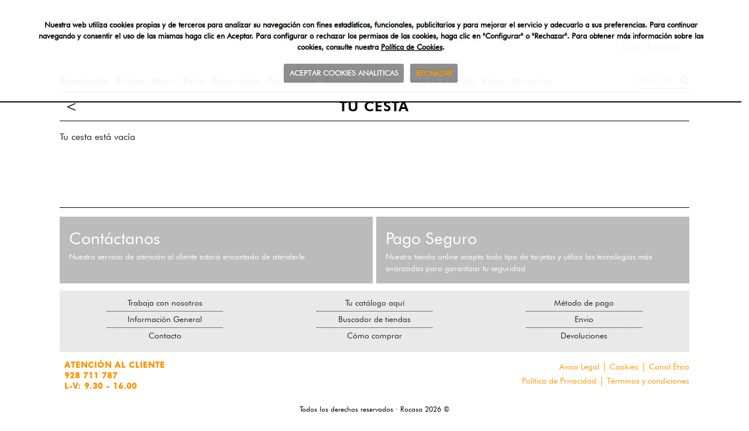

--- FILE ---
content_type: text/html; charset=UTF-8
request_url: https://www.rocasa.com.es/tucesta.php
body_size: 42893
content:


    <!DOCTYPE html>
    <html lang="es">

    <head>
        
    <!-- Google Tag Manager -->
    <script>(function(w,d,s,l,i){w[l]=w[l]||[];w[l].push({'gtm.start':
    new Date().getTime(),event:'gtm.js'});var f=d.getElementsByTagName(s)[0],
    j=d.createElement(s),dl=l!='dataLayer'?'&l='+l:'';j.async=true;j.src=
    'https://www.googletagmanager.com/gtm.js?id='+i+dl;f.parentNode.insertBefore(j,f);
    })(window,document,'script','dataLayer','GTM-5DF77H8');</script>
    <!-- End Google Tag Manager -->
        <meta http-equiv="Content-Type" content="text/html; charset=utf-8" />
        <meta charset="utf-8">
        <meta name="viewport" content="width=device-width, initial-scale=1">
        <meta name="keywords" content="accesorio de cocina,accesorios cocina,accesorios cocina baratos,accesorios cocina online,accesorios cocina originales,accesorios de cocina,accesorios de cocina baratos,accesorios de cocina online,accesorios de cocina originales,accesorios de hogar,accesorios de hosteleria,accesorios de reposteria,accesorios de una cocina,accesorios hogar,accesorios hosteleria,accesorios muebles,accesorios para cocinar,accesorios para la cocina,acesorios de cocina,aparadores de diseño,arcopal vajillas,articulos cocina,artículos de cocina,articulos de cocina online,articulos de cocina profesional,articulos de decoracion,artículos de hogar,articulos de hosteleria,articulos de la cocina,articulos de menaje,articulos decoracion hogar,articulos hosteleria,artículos para cocina,articulos para hogar,batería cocina,calderos,calderos y ollas,cacerolas y ollas,casa decoracion,casa menaje,casa menaje hogar,cascos de cocina,catalogo articulos para el hogar,catalogo cocinas,catalogo cocinas baratas,catalogo de articulos para el hogar,catalogo de cocinas,catalogo de cocinas modernas,catalogo de hogar,catalogo de muebles,catalogo de utensilios de cocina,catalogo decoracion hogar,catalogo muebles,catalogo para el hogar,catalogos cocinas,catalogos de cocinas,catalogos de cocinas modernas,catálogos de muebles para el hogar,chef oh menaje,cocina accesorios,cocina menaje,cocina menaje,cocina mobiliario,cocina utensilios,cocinas a medida,cocinas alemanas,complementos cocina,complementos de cocina,complementos hosteleria,compra de utensilios de cocina,comprar accesorios cocina,comprar menaje,comprar menaje de cocina,comprar menaje online,comprar utensilios cocina,comprar utensilios de cocina,comprar vajilla,comprar vajillas online,cuberteria,cuberterias,de ollas y sartenes,decoracion,decoracion casa,decoracion de hogar,decoracion de tiendas,decoracion en canarias,decoracion hogar,decoracion hogar canarias,decoracion hogar online,decoración canarias,decoracion on line,decoracion online,decoracion para tienda,decoracion gran canaria,decoracion tenerife,decoración tienda,decoracion tiendas,decoraciones para el hogar catalogo,decoraciones para el hogar catalogo,del hogar muebles,desechables hosteleria,distribuidora de menaje,donde comprar utensilios de cocina,dormitorios,el menaje del hogar,enseres de cocina,gran menaje,herramientas cocina,herramientas de cocina,herramientas de cocina,hogar cocina,hogar menaje,hogar mobiliario,hogar ofertas,hogar segunda mano,hogar tienda,hogar y decoración canarias,hogar y menaje,hogar y muebles,rocasa accesorios cocina,cacerolas,instrumentos de cocina,la vajilla,los utensilios de cocina,los utensilios de cocina,loza,canarias hogar,marcas de utensilios de cocina,marcas de utensilios de cocina,marcas decoracion hogar,menage cocina,menage de cocina,menage de cocina,menage del hogar,menaje,menaje acero inoxidable,menaje bar,menaje barato,menaje canarias,menaje casa,menaje cocina,menaje cocina gran canaria,menaje cocina tenerife,menaje cocina canarias,menaje cocina lanzarote,menaje cocina fuerteventura,menaje cocina industrial,menaje cocina online,menaje cocina profesional,menaje de bar,menaje de casa,menaje de casa que es,menaje de cocina,menaje de cocina barato,menaje de cocina canarias,menaje de cocina gran canaria,menaje de cocina tenerife,menaje de cocina lanzarote,menaje de cocina fuerteventura,menaje de cocina industrial,menaje de cocina madrid,menaje de cocina online,menaje de cocina profesional,menaje de diseño,menaje de hogar,menaje de hogar online,menaje de la casa,menaje de madera,menaje de mesa,menaje de restaurante,menaje del hogar,menaje del hogar catalogo,menaje del hogar en canarias,menaje del hogar gran canaria,menaje del hogar tenerife,menaje del hogar canarias tiendas,menaje del hogar online,menaje desechable,menaje hogar,menaje hogar,menaje hogar online,menaje hosteleria canarias,menaje barato,menaje gran canaria,menaje tenerife,menaje mesa,menaje on line,menaje online,menaje original,menaje para cocina,menaje para el hogar,menaje para restaurante,menaje profesional,menaje profesional,menaje reposteria,menaje restaurantes,menaje y hogar,menajes,menajes de cocina,menajes del hogar,mia menaje,muebles y articulos para el hogar,muebles y decoraciones para el hogar,muebles y hogar,muebles y menaje,oferta de muebles para el hogar,ofertas de hogar,ofertas de muebles para el hogar,ofertas hogar,ofertas para el hogar,olla y sartenes,ollas de aluminio,ollas de cocina,ollas de cocina,ollas sartenes,ollas y calderos,ollas y sartenes,online menaje,outlet menaje cocina,outlet menaje hogar,outlet vajillas,para la cocina,platos hosteleria,platos para hosteleria,precios de utensilios de cocina,productos para el hogar,productos para hogar,productos para limpieza del hogar,proveedores de utensilios de cocina,que es menaje de cocina,que es un menaje de cocina,que es un menaje de cocina,revistas de decoracion,salones de diseño,salones modernos,sartenes y ollas,tienda casa decoracion,tienda cocinas,tienda de articulos para el hogar,tienda de decoracion,tienda de decoración,tienda de decoracion casa,tienda de decoracion en canarias,tienda de decoracion online,tienda de hogar,tienda de menaje,tienda de menaje de cocina,tienda de utensilios de cocina,tienda decoración,tienda decoración canarias,tienda decoracion online,tienda del hogar,tienda hogar,tienda interiorismo,tienda menaje,tienda menaje online,tienda mobiliario,tienda online decoracion,tienda para el hogar,tienda utensilios cocina,tienda utensilios cocina canarias,tienda utensilios de cocina,tienda utensilios de cocina,tiendas articulos para el hogar,tiendas baño,tiendas canarias online,tiendas de cosas para el hogar,tiendas de decoración,tiendas de decoracion casa,tiendas de decoracion del hogar,tiendas de decoración en gran canaria,tiendas de decoracion en tenerife,tiendas de decoracion en fuerteventura,tiendas de decoracion en lanzarote,tiendas de decoracion online,tiendas de hogar,tiendas de menaje,tiendas de menaje de cocina,tiendas de menaje de cocina en canarias,tiendas de menaje del hogar en canarias,tiendas de menaje en gran canaria,tiendas de menaje en lanzarote,tiendas de menaje en fuerteventura,tiendas de menaje en tenerife,tiendas de productos para el hogar,tiendas de utensilios de cocina,tiendas de utensilios de cocina,tiendas de utensilios de cocina canarias,tiendas decoracion,tiendas decoración,tiendas decoracion en canarias,tiendas decoracion hogar,tiendas decoración gran canaria,tiendas decoracion on line,tiendas decoracion online,tiendas decoración online,tiendas decoracion tenerife,tiendas del hogar,tiendas en canarias,tiendas hogar,tiendas hogar,tiendas interiorismo madrid,tiendas menaje,tiendas menaje,tiendas menaje gran canaria,tiendas menaje tenerife,tiendas menaje cocina gran canaria,tiendas menaje cocina tenerife,tiendas menaje del hogar canarias,tiendas menaje hogar,tiendas menaje hogar canarias,tiendas menaje gran canaria,tiendas menaje canarias,tiendas online canarias,tiendas online decoracion,tiendas online en canarias,tiendas para el hogar,tiendas para hogar,tiendas utensilios cocina,tiendas utensilios cocina canarias,tiendas utensilios de cocina,tiendas utensilios de cocina gran canaria,tiendas utensilios de cocina tenerife,todo hogar muebles,todo menaje,todo para cocina,todo para cocinas,todo para hogar,todo para la cocina,todo para tu cocina,todo sobre el hogar,utencilios de cocina,utensilio de cocina,utensilios cocina,utensilios cocina gran canaria,utensilios cocina tenerife,utensilios cocina canarias,utensilios cocina online,utensilios cocina profesional,utensilios de cocina,utensilios de cocina baratos,utensilios de cocina islas canarias,utensilios de cocina en canarias,utensilios de cocina industrial,utensilios de cocina industrial,utensilios de cocina gran canaria,utensilios de cocina tenerife,utensilios de cocina canarias,utensilios de cocina online,utensilios de cocina profesional,utensilios de cocina profesional,utensilios de cocina profesionales,utensilios de cocina venta,utensilios de cosina,utensilios de hosteleria,utensilios de la cocina,utensilios hosteleria,utensilios para cocina,utensilios para cocinar,utensilios para la cocina,utiles cocina,vajilla,vajilla barata,vajilla cocina,vajilla de hosteleria,vajilla diseño,vajilla hosteleria,vajilla hosteleria online,vajilla online,vajilla para hosteleria,vajilla para restaurantes,vajilla restaurante,vajillas,vajillas cocina,vajillas de colores,vajillas de diseño,vajillas de hosteleria,vajillas diseño,vajillas hosteleria,vajillas on line,vajillas online,vajillas para hosteleria,vajillas para restaurante,vajillas para restaurantes,vasos hosteleria,venta de accesorios de cocina,venta de menaje,venta de menaje de cocina,venta de utensilios de cocina,venta hogar,venta menaje,venta mobiliario,venta utensilios de cocina,venta vajillas online,web menaje,menaje del hogar">
        <meta name="description" content="Todo lo que necesitas para tu hogar aquí en Canarias. Últimas tendencias para tu hogar en decoración y la mayor variedad de productos de cocina, menaje, electrodoméstico, baño, ordenación, playa, navidad , exterior y jardín con los mejores precios Canarias. Compra online y enviamos tu pedido a domicilio para tener tu casa como a ti te gusta. Disfruta de los mejores precios para tener tu hogar a la última.">
        
        <!--link rel="canonical" href="https://rocasa.com" /-->
        <link href="img_web/favicon.ico" rel="shortcut icon" type="image/vnd.microsoft.icon" />
        <link rel="stylesheet" href="https://use.fontawesome.com/releases/v5.7.2/css/all.css" integrity="sha384-fnmOCqbTlWIlj8LyTjo7mOUStjsKC4pOpQbqyi7RrhN7udi9RwhKkMHpvLbHG9Sr" crossorigin="anonymous"><style> .cc-cookies { position:fixed; width:99%; left:0; top:0; padding:0.5em 5%; background:#565656; background:rgba(86,86,86,0.95); color:#fff; font-size:13px; font-weight:700; text-shadow:0 -1px 0 rgba(0,0,0,0.35); z-index:99999; text-align:center; color:#fff; }.cc-cookies a, .cc-cookies a:hover { color:#fff; text-decoration:underline; }.cc-cookies a:hover { text-decoration:none; }.cc-overlay { height:100%; padding-top:25%; }.cc-cookies-error { float:left; width:90%; text-align:center; margin:1em 0 2em 0; background:#fff; padding:2em 5%; border:1px solid #ccc; font-size:18px; color:#333; }.cc-cookies a.cc-cookie-accept, .cc-cookies-error a.cc-cookie-accept, .cc-cookies a.cc-cookie-decline, .cc-cookies-error a.cc-cookie-decline, .cc-cookies a.cc-cookie-reset { display:inline-block; color:#fff; text-decoration:none; background:#7DAF3B; padding:0.5em 0.75em; border-radius:3px; box-shadow:0 0 2px rgba(0,0,0,0.25); text-shadow:0 -1px 0 rgba(0,0,0,0.35); -o-transition:background 0.5s ease-in; -webkit-transition:background 0.25s ease-in; -moz-transition:background 0.25s ease-in; }.cc-cookies a.cc-cookie-decline, .cc-cookies-error a.cc-cookie-decline { background:#af3b3b; margin-left:0.5em; }.cc-cookies a.cc-cookie-reset { background:#f15b00; }.cc-cookies a:hover.cc-cookie-accept, .cc-cookies-error a:hover.cc-cookie-accept, .cc-cookies a:hover.cc-cookie-decline, .cc-cookies-error a:hover.cc-cookie-decline, .cc-cookies a:hover.cc-cookie-reset{ background:#000; -o-transition:background 0.5s ease-in; -webkit-transition:background 0.25s ease-in; -moz-transition:background 0.25s ease-in; }.cc-cookies-error a.cc-cookie-accept, .cc-cookies-error a.cc-cookie-decline { display:block; margin-top:1em; }.cc-cookies.cc-discreet { width:auto; padding:0.5em 1em; left:auto; top:auto; }.cc-cookies.cc-discreet a.cc-cookie-reset { background:none; text-shadow:none; padding:0; text-decoration:underline; }.cc-cookies.cc-discreet a:hover.cc-cookie-reset { text-decoration:none; }@media screen and (max-width:768px) {.cc-cookies a.cc-cookie-accept, .cc-cookies a.cc-cookie-decline, .cc-cookies a.cc-cookie-reset { display:block; margin:1em 0; }}@media screen and (max-width:480px) {.cc-cookies { position:relative; float:left; }}:root{--blue:#007bff;--indigo:#6610f2;--purple:#6f42c1;--pink:#e83e8c;--red:#dc3545;--orange:#fd7e14;--yellow:#ffc107;--green:#28a745;--teal:#20c997;--cyan:#17a2b8;--white:#fff;--gray:#6c757d;--gray-dark:#343a40;--primary:#007bff;--secondary:#6c757d;--success:#28a745;--info:#17a2b8;--warning:#ffc107;--danger:#dc3545;--light:#f8f9fa;--dark:#343a40;--breakpoint-xs:0;--breakpoint-sm:576px;--breakpoint-md:768px;--breakpoint-lg:992px;--breakpoint-xl:1200px;--font-family-sans-serif:-apple-system,BlinkMacSystemFont,"Segoe UI",Roboto,"Helvetica Neue",Arial,"Noto Sans",sans-serif,"Apple Color Emoji","Segoe UI Emoji","Segoe UI Symbol","Noto Color Emoji";--font-family-monospace:SFMono-Regular,Menlo,Monaco,Consolas,"Liberation Mono","Courier New",monospace}*,::after,::before{box-sizing:border-box}html{font-family:sans-serif;line-height:1.15;-webkit-text-size-adjust:100%;-webkit-tap-highlight-color:transparent}article,aside,figcaption,figure,footer,header,hgroup,main,nav,section{display:block}body{margin:0;font-family:-apple-system,BlinkMacSystemFont,"Segoe UI",Roboto,"Helvetica Neue",Arial,"Noto Sans",sans-serif,"Apple Color Emoji","Segoe UI Emoji","Segoe UI Symbol","Noto Color Emoji";font-size:1rem;font-weight:400;line-height:1.5;color:#212529;text-align:left;background-color:#fff}[tabindex="-1"]:focus{outline:0!important}hr{box-sizing:content-box;height:0;overflow:visible}h1,h2,h3,h4,h5,h6{margin-top:0;margin-bottom:.5rem}p{margin-top:0;margin-bottom:1rem}abbr[data-original-title],abbr[title]{text-decoration:underline;-webkit-text-decoration:underline dotted;text-decoration:underline dotted;cursor:help;border-bottom:0;-webkit-text-decoration-skip-ink:none;text-decoration-skip-ink:none}address{margin-bottom:1rem;font-style:normal;line-height:inherit}dl,ol,ul{margin-top:0;margin-bottom:1rem}ol ol,ol ul,ul ol,ul ul{margin-bottom:0}dt{font-weight:700}dd{margin-bottom:.5rem;margin-left:0}blockquote{margin:0 0 1rem}b,strong{font-weight:bolder}small{font-size:80%}sub,sup{position:relative;font-size:75%;line-height:0;vertical-align:baseline}sub{bottom:-.25em}sup{top:-.5em}a{color:#007bff;text-decoration:none;background-color:transparent}a:hover{color:#0056b3;text-decoration:underline}a:not([href]):not([tabindex]){color:inherit;text-decoration:none}a:not([href]):not([tabindex]):focus,a:not([href]):not([tabindex]):hover{color:inherit;text-decoration:none}a:not([href]):not([tabindex]):focus{outline:0}code,kbd,pre,samp{font-family:SFMono-Regular,Menlo,Monaco,Consolas,"Liberation Mono","Courier New",monospace;font-size:1em}pre{margin-top:0;margin-bottom:1rem;overflow:auto}figure{margin:0 0 1rem}img{vertical-align:middle;border-style:none}svg{overflow:hidden;vertical-align:middle}table{border-collapse:collapse}caption{padding-top:.75rem;padding-bottom:.75rem;color:#6c757d;text-align:left;caption-side:bottom}th{text-align:inherit}label{display:inline-block;margin-bottom:.5rem}button{border-radius:0}button:focus{outline:1px dotted;outline:5px auto -webkit-focus-ring-color}button,input,optgroup,select,textarea{margin:0;font-family:inherit;font-size:inherit;line-height:inherit}button,input{overflow:visible}button,select{text-transform:none}select{word-wrap:normal}[type=button],[type=reset],[type=submit],button{-webkit-appearance:button}[type=button]:not(:disabled),[type=reset]:not(:disabled),[type=submit]:not(:disabled),button:not(:disabled){cursor:pointer}[type=button]::-moz-focus-inner,[type=reset]::-moz-focus-inner,[type=submit]::-moz-focus-inner,button::-moz-focus-inner{padding:0;border-style:none}input[type=checkbox],input[type=radio]{box-sizing:border-box;padding:0}input[type=date],input[type=datetime-local],input[type=month],input[type=time]{-webkit-appearance:listbox}textarea{overflow:auto;resize:vertical}fieldset{min-width:0;padding:0;margin:0;border:0}legend{display:block;width:100%;max-width:100%;padding:0;margin-bottom:.5rem;font-size:1.5rem;line-height:inherit;color:inherit;white-space:normal}progress{vertical-align:baseline}[type=number]::-webkit-inner-spin-button,[type=number]::-webkit-outer-spin-button{height:auto}[type=search]{outline-offset:-2px;-webkit-appearance:none}[type=search]::-webkit-search-decoration{-webkit-appearance:none}::-webkit-file-upload-button{font:inherit;-webkit-appearance:button}output{display:inline-block}summary{display:list-item;cursor:pointer}template{display:none}[hidden]{display:none!important}.h1,.h2,.h3,.h4,.h5,.h6,h1,h2,h3,h4,h5,h6{margin-bottom:.5rem;font-weight:500;line-height:1.2}.h1,h1{font-size:2.5rem}.h2,h2{font-size:2rem}.h3,h3{font-size:1.75rem}.h4,h4{font-size:1.5rem}.h5,h5{font-size:1.25rem}.h6,h6{font-size:1rem}.lead{font-size:1.25rem;font-weight:300}.display-1{font-size:6rem;font-weight:300;line-height:1.2}.display-2{font-size:5.5rem;font-weight:300;line-height:1.2}.display-3{font-size:4.5rem;font-weight:300;line-height:1.2}.display-4{font-size:3.5rem;font-weight:300;line-height:1.2}hr{margin-top:1rem;margin-bottom:1rem;border:0;border-top:1px solid rgba(0,0,0,.1)}.small,small{font-size:80%;font-weight:400}.mark,mark{padding:.2em;background-color:#fcf8e3}.list-unstyled{padding-left:0;list-style:none}.list-inline{padding-left:0;list-style:none}.list-inline-item{display:inline-block}.list-inline-item:not(:last-child){margin-right:.5rem}.initialism{font-size:90%;text-transform:uppercase}.blockquote{margin-bottom:1rem;font-size:1.25rem}.blockquote-footer{display:block;font-size:80%;color:#6c757d}.blockquote-footer::before{content:"\2014\00A0"}.img-fluid{max-width:100%;height:auto}.img-thumbnail{padding:.25rem;background-color:#fff;border:1px solid #dee2e6;border-radius:.25rem;max-width:100%;height:auto}.figure{display:inline-block}.figure-img{margin-bottom:.5rem;line-height:1}.figure-caption{font-size:90%;color:#6c757d}code{font-size:87.5%;color:#e83e8c;word-break:break-word}a>code{color:inherit}kbd{padding:.2rem .4rem;font-size:87.5%;color:#fff;background-color:#212529;border-radius:.2rem}kbd kbd{padding:0;font-size:100%;font-weight:700}pre{display:block;font-size:87.5%;color:#212529}pre code{font-size:inherit;color:inherit;word-break:normal}.pre-scrollable{max-height:340px;overflow-y:scroll}.container{width:100%;padding-right:15px;padding-left:15px;margin-right:auto;margin-left:auto}@media (min-width:576px){.container{max-width:540px}}@media (min-width:768px){.container{max-width:720px}}@media (min-width:992px){.container{max-width:960px}}@media (min-width:1200px){.container{max-width:1140px}}.container-fluid{width:100%;padding-right:15px;padding-left:15px;margin-right:auto;margin-left:auto}.row{display:-ms-flexbox;display:flex;-ms-flex-wrap:wrap;flex-wrap:wrap;margin-right:-15px;margin-left:-15px}.no-gutters{margin-right:0;margin-left:0}.no-gutters>.col,.no-gutters>[class*=col-]{padding-right:0;padding-left:0}.col,.col-1,.col-10,.col-11,.col-12,.col-2,.col-3,.col-4,.col-5,.col-6,.col-7,.col-8,.col-9,.col-auto,.col-lg,.col-lg-1,.col-lg-10,.col-lg-11,.col-lg-12,.col-lg-2,.col-lg-3,.col-lg-4,.col-lg-5,.col-lg-6,.col-lg-7,.col-lg-8,.col-lg-9,.col-lg-auto,.col-md,.col-md-1,.col-md-10,.col-md-11,.col-md-12,.col-md-2,.col-md-3,.col-md-4,.col-md-5,.col-md-6,.col-md-7,.col-md-8,.col-md-9,.col-md-auto,.col-sm,.col-sm-1,.col-sm-10,.col-sm-11,.col-sm-12,.col-sm-2,.col-sm-3,.col-sm-4,.col-sm-5,.col-sm-6,.col-sm-7,.col-sm-8,.col-sm-9,.col-sm-auto,.col-xl,.col-xl-1,.col-xl-10,.col-xl-11,.col-xl-12,.col-xl-2,.col-xl-3,.col-xl-4,.col-xl-5,.col-xl-6,.col-xl-7,.col-xl-8,.col-xl-9,.col-xl-auto{position:relative;width:100%;padding-right:15px;padding-left:15px}.col{-ms-flex-preferred-size:0;flex-basis:0;-ms-flex-positive:1;flex-grow:1;max-width:100%}.col-auto{-ms-flex:0 0 auto;flex:0 0 auto;width:auto;max-width:100%}.col-1{-ms-flex:0 0 8.333333%;flex:0 0 8.333333%;max-width:8.333333%}.col-2{-ms-flex:0 0 16.666667%;flex:0 0 16.666667%;max-width:16.666667%}.col-3{-ms-flex:0 0 25%;flex:0 0 25%;max-width:25%}.col-4{-ms-flex:0 0 33.333333%;flex:0 0 33.333333%;max-width:33.333333%}.col-5{-ms-flex:0 0 41.666667%;flex:0 0 41.666667%;max-width:41.666667%}.col-6{-ms-flex:0 0 50%;flex:0 0 50%;max-width:50%}.col-7{-ms-flex:0 0 58.333333%;flex:0 0 58.333333%;max-width:58.333333%}.col-8{-ms-flex:0 0 66.666667%;flex:0 0 66.666667%;max-width:66.666667%}.col-9{-ms-flex:0 0 75%;flex:0 0 75%;max-width:75%}.col-10{-ms-flex:0 0 83.333333%;flex:0 0 83.333333%;max-width:83.333333%}.col-11{-ms-flex:0 0 91.666667%;flex:0 0 91.666667%;max-width:91.666667%}.col-12{-ms-flex:0 0 100%;flex:0 0 100%;max-width:100%}.order-first{-ms-flex-order:-1;order:-1}.order-last{-ms-flex-order:13;order:13}.order-0{-ms-flex-order:0;order:0}.order-1{-ms-flex-order:1;order:1}.order-2{-ms-flex-order:2;order:2}.order-3{-ms-flex-order:3;order:3}.order-4{-ms-flex-order:4;order:4}.order-5{-ms-flex-order:5;order:5}.order-6{-ms-flex-order:6;order:6}.order-7{-ms-flex-order:7;order:7}.order-8{-ms-flex-order:8;order:8}.order-9{-ms-flex-order:9;order:9}.order-10{-ms-flex-order:10;order:10}.order-11{-ms-flex-order:11;order:11}.order-12{-ms-flex-order:12;order:12}.offset-1{margin-left:8.333333%}.offset-2{margin-left:16.666667%}.offset-3{margin-left:25%}.offset-4{margin-left:33.333333%}.offset-5{margin-left:41.666667%}.offset-6{margin-left:50%}.offset-7{margin-left:58.333333%}.offset-8{margin-left:66.666667%}.offset-9{margin-left:75%}.offset-10{margin-left:83.333333%}.offset-11{margin-left:91.666667%}@media (min-width:576px){.col-sm{-ms-flex-preferred-size:0;flex-basis:0;-ms-flex-positive:1;flex-grow:1;max-width:100%}.col-sm-auto{-ms-flex:0 0 auto;flex:0 0 auto;width:auto;max-width:100%}.col-sm-1{-ms-flex:0 0 8.333333%;flex:0 0 8.333333%;max-width:8.333333%}.col-sm-2{-ms-flex:0 0 16.666667%;flex:0 0 16.666667%;max-width:16.666667%}.col-sm-3{-ms-flex:0 0 25%;flex:0 0 25%;max-width:25%}.col-sm-4{-ms-flex:0 0 33.333333%;flex:0 0 33.333333%;max-width:33.333333%}.col-sm-5{-ms-flex:0 0 41.666667%;flex:0 0 41.666667%;max-width:41.666667%}.col-sm-6{-ms-flex:0 0 50%;flex:0 0 50%;max-width:50%}.col-sm-7{-ms-flex:0 0 58.333333%;flex:0 0 58.333333%;max-width:58.333333%}.col-sm-8{-ms-flex:0 0 66.666667%;flex:0 0 66.666667%;max-width:66.666667%}.col-sm-9{-ms-flex:0 0 75%;flex:0 0 75%;max-width:75%}.col-sm-10{-ms-flex:0 0 83.333333%;flex:0 0 83.333333%;max-width:83.333333%}.col-sm-11{-ms-flex:0 0 91.666667%;flex:0 0 91.666667%;max-width:91.666667%}.col-sm-12{-ms-flex:0 0 100%;flex:0 0 100%;max-width:100%}.order-sm-first{-ms-flex-order:-1;order:-1}.order-sm-last{-ms-flex-order:13;order:13}.order-sm-0{-ms-flex-order:0;order:0}.order-sm-1{-ms-flex-order:1;order:1}.order-sm-2{-ms-flex-order:2;order:2}.order-sm-3{-ms-flex-order:3;order:3}.order-sm-4{-ms-flex-order:4;order:4}.order-sm-5{-ms-flex-order:5;order:5}.order-sm-6{-ms-flex-order:6;order:6}.order-sm-7{-ms-flex-order:7;order:7}.order-sm-8{-ms-flex-order:8;order:8}.order-sm-9{-ms-flex-order:9;order:9}.order-sm-10{-ms-flex-order:10;order:10}.order-sm-11{-ms-flex-order:11;order:11}.order-sm-12{-ms-flex-order:12;order:12}.offset-sm-0{margin-left:0}.offset-sm-1{margin-left:8.333333%}.offset-sm-2{margin-left:16.666667%}.offset-sm-3{margin-left:25%}.offset-sm-4{margin-left:33.333333%}.offset-sm-5{margin-left:41.666667%}.offset-sm-6{margin-left:50%}.offset-sm-7{margin-left:58.333333%}.offset-sm-8{margin-left:66.666667%}.offset-sm-9{margin-left:75%}.offset-sm-10{margin-left:83.333333%}.offset-sm-11{margin-left:91.666667%}}@media (min-width:768px){.col-md{-ms-flex-preferred-size:0;flex-basis:0;-ms-flex-positive:1;flex-grow:1;max-width:100%}.col-md-auto{-ms-flex:0 0 auto;flex:0 0 auto;width:auto;max-width:100%}.col-md-1{-ms-flex:0 0 8.333333%;flex:0 0 8.333333%;max-width:8.333333%}.col-md-2{-ms-flex:0 0 16.666667%;flex:0 0 16.666667%;max-width:16.666667%}.col-md-3{-ms-flex:0 0 25%;flex:0 0 25%;max-width:25%}.col-md-4{-ms-flex:0 0 33.333333%;flex:0 0 33.333333%;max-width:33.333333%}.col-md-5{-ms-flex:0 0 41.666667%;flex:0 0 41.666667%;max-width:41.666667%}.col-md-6{-ms-flex:0 0 50%;flex:0 0 50%;max-width:50%}.col-md-7{-ms-flex:0 0 58.333333%;flex:0 0 58.333333%;max-width:58.333333%}.col-md-8{-ms-flex:0 0 66.666667%;flex:0 0 66.666667%;max-width:66.666667%}.col-md-9{-ms-flex:0 0 75%;flex:0 0 75%;max-width:75%}.col-md-10{-ms-flex:0 0 83.333333%;flex:0 0 83.333333%;max-width:83.333333%}.col-md-11{-ms-flex:0 0 91.666667%;flex:0 0 91.666667%;max-width:91.666667%}.col-md-12{-ms-flex:0 0 100%;flex:0 0 100%;max-width:100%}.order-md-first{-ms-flex-order:-1;order:-1}.order-md-last{-ms-flex-order:13;order:13}.order-md-0{-ms-flex-order:0;order:0}.order-md-1{-ms-flex-order:1;order:1}.order-md-2{-ms-flex-order:2;order:2}.order-md-3{-ms-flex-order:3;order:3}.order-md-4{-ms-flex-order:4;order:4}.order-md-5{-ms-flex-order:5;order:5}.order-md-6{-ms-flex-order:6;order:6}.order-md-7{-ms-flex-order:7;order:7}.order-md-8{-ms-flex-order:8;order:8}.order-md-9{-ms-flex-order:9;order:9}.order-md-10{-ms-flex-order:10;order:10}.order-md-11{-ms-flex-order:11;order:11}.order-md-12{-ms-flex-order:12;order:12}.offset-md-0{margin-left:0}.offset-md-1{margin-left:8.333333%}.offset-md-2{margin-left:16.666667%}.offset-md-3{margin-left:25%}.offset-md-4{margin-left:33.333333%}.offset-md-5{margin-left:41.666667%}.offset-md-6{margin-left:50%}.offset-md-7{margin-left:58.333333%}.offset-md-8{margin-left:66.666667%}.offset-md-9{margin-left:75%}.offset-md-10{margin-left:83.333333%}.offset-md-11{margin-left:91.666667%}}@media (min-width:992px){.col-lg{-ms-flex-preferred-size:0;flex-basis:0;-ms-flex-positive:1;flex-grow:1;max-width:100%}.col-lg-auto{-ms-flex:0 0 auto;flex:0 0 auto;width:auto;max-width:100%}.col-lg-1{-ms-flex:0 0 8.333333%;flex:0 0 8.333333%;max-width:8.333333%}.col-lg-2{-ms-flex:0 0 16.666667%;flex:0 0 16.666667%;max-width:16.666667%}.col-lg-3{-ms-flex:0 0 25%;flex:0 0 25%;max-width:25%}.col-lg-4{-ms-flex:0 0 33.333333%;flex:0 0 33.333333%;max-width:33.333333%}.col-lg-5{-ms-flex:0 0 41.666667%;flex:0 0 41.666667%;max-width:41.666667%}.col-lg-6{-ms-flex:0 0 50%;flex:0 0 50%;max-width:50%}.col-lg-7{-ms-flex:0 0 58.333333%;flex:0 0 58.333333%;max-width:58.333333%}.col-lg-8{-ms-flex:0 0 66.666667%;flex:0 0 66.666667%;max-width:66.666667%}.col-lg-9{-ms-flex:0 0 75%;flex:0 0 75%;max-width:75%}.col-lg-10{-ms-flex:0 0 83.333333%;flex:0 0 83.333333%;max-width:83.333333%}.col-lg-11{-ms-flex:0 0 91.666667%;flex:0 0 91.666667%;max-width:91.666667%}.col-lg-12{-ms-flex:0 0 100%;flex:0 0 100%;max-width:100%}.order-lg-first{-ms-flex-order:-1;order:-1}.order-lg-last{-ms-flex-order:13;order:13}.order-lg-0{-ms-flex-order:0;order:0}.order-lg-1{-ms-flex-order:1;order:1}.order-lg-2{-ms-flex-order:2;order:2}.order-lg-3{-ms-flex-order:3;order:3}.order-lg-4{-ms-flex-order:4;order:4}.order-lg-5{-ms-flex-order:5;order:5}.order-lg-6{-ms-flex-order:6;order:6}.order-lg-7{-ms-flex-order:7;order:7}.order-lg-8{-ms-flex-order:8;order:8}.order-lg-9{-ms-flex-order:9;order:9}.order-lg-10{-ms-flex-order:10;order:10}.order-lg-11{-ms-flex-order:11;order:11}.order-lg-12{-ms-flex-order:12;order:12}.offset-lg-0{margin-left:0}.offset-lg-1{margin-left:8.333333%}.offset-lg-2{margin-left:16.666667%}.offset-lg-3{margin-left:25%}.offset-lg-4{margin-left:33.333333%}.offset-lg-5{margin-left:41.666667%}.offset-lg-6{margin-left:50%}.offset-lg-7{margin-left:58.333333%}.offset-lg-8{margin-left:66.666667%}.offset-lg-9{margin-left:75%}.offset-lg-10{margin-left:83.333333%}.offset-lg-11{margin-left:91.666667%}}@media (min-width:1200px){.col-xl{-ms-flex-preferred-size:0;flex-basis:0;-ms-flex-positive:1;flex-grow:1;max-width:100%}.col-xl-auto{-ms-flex:0 0 auto;flex:0 0 auto;width:auto;max-width:100%}.col-xl-1{-ms-flex:0 0 8.333333%;flex:0 0 8.333333%;max-width:8.333333%}.col-xl-2{-ms-flex:0 0 16.666667%;flex:0 0 16.666667%;max-width:16.666667%}.col-xl-3{-ms-flex:0 0 25%;flex:0 0 25%;max-width:25%}.col-xl-4{-ms-flex:0 0 33.333333%;flex:0 0 33.333333%;max-width:33.333333%}.col-xl-5{-ms-flex:0 0 41.666667%;flex:0 0 41.666667%;max-width:41.666667%}.col-xl-6{-ms-flex:0 0 50%;flex:0 0 50%;max-width:50%}.col-xl-7{-ms-flex:0 0 58.333333%;flex:0 0 58.333333%;max-width:58.333333%}.col-xl-8{-ms-flex:0 0 66.666667%;flex:0 0 66.666667%;max-width:66.666667%}.col-xl-9{-ms-flex:0 0 75%;flex:0 0 75%;max-width:75%}.col-xl-10{-ms-flex:0 0 83.333333%;flex:0 0 83.333333%;max-width:83.333333%}.col-xl-11{-ms-flex:0 0 91.666667%;flex:0 0 91.666667%;max-width:91.666667%}.col-xl-12{-ms-flex:0 0 100%;flex:0 0 100%;max-width:100%}.order-xl-first{-ms-flex-order:-1;order:-1}.order-xl-last{-ms-flex-order:13;order:13}.order-xl-0{-ms-flex-order:0;order:0}.order-xl-1{-ms-flex-order:1;order:1}.order-xl-2{-ms-flex-order:2;order:2}.order-xl-3{-ms-flex-order:3;order:3}.order-xl-4{-ms-flex-order:4;order:4}.order-xl-5{-ms-flex-order:5;order:5}.order-xl-6{-ms-flex-order:6;order:6}.order-xl-7{-ms-flex-order:7;order:7}.order-xl-8{-ms-flex-order:8;order:8}.order-xl-9{-ms-flex-order:9;order:9}.order-xl-10{-ms-flex-order:10;order:10}.order-xl-11{-ms-flex-order:11;order:11}.order-xl-12{-ms-flex-order:12;order:12}.offset-xl-0{margin-left:0}.offset-xl-1{margin-left:8.333333%}.offset-xl-2{margin-left:16.666667%}.offset-xl-3{margin-left:25%}.offset-xl-4{margin-left:33.333333%}.offset-xl-5{margin-left:41.666667%}.offset-xl-6{margin-left:50%}.offset-xl-7{margin-left:58.333333%}.offset-xl-8{margin-left:66.666667%}.offset-xl-9{margin-left:75%}.offset-xl-10{margin-left:83.333333%}.offset-xl-11{margin-left:91.666667%}}.table{width:100%;margin-bottom:1rem;color:#212529}.table td,.table th{padding:.75rem;vertical-align:top;border-top:1px solid #dee2e6}.table thead th{vertical-align:bottom;border-bottom:2px solid #dee2e6}.table tbody+tbody{border-top:2px solid #dee2e6}.table-sm td,.table-sm th{padding:.3rem}.table-bordered{border:1px solid #dee2e6}.table-bordered td,.table-bordered th{border:1px solid #dee2e6}.table-bordered thead td,.table-bordered thead th{border-bottom-width:2px}.table-borderless tbody+tbody,.table-borderless td,.table-borderless th,.table-borderless thead th{border:0}.table-striped tbody tr:nth-of-type(odd){background-color:rgba(0,0,0,.05)}.table-hover tbody tr:hover{color:#212529;background-color:rgba(0,0,0,.075)}.table-primary,.table-primary>td,.table-primary>th{background-color:#b8daff}.table-primary tbody+tbody,.table-primary td,.table-primary th,.table-primary thead th{border-color:#7abaff}.table-hover .table-primary:hover{background-color:#9fcdff}.table-hover .table-primary:hover>td,.table-hover .table-primary:hover>th{background-color:#9fcdff}.table-secondary,.table-secondary>td,.table-secondary>th{background-color:#d6d8db}.table-secondary tbody+tbody,.table-secondary td,.table-secondary th,.table-secondary thead th{border-color:#b3b7bb}.table-hover .table-secondary:hover{background-color:#c8cbcf}.table-hover .table-secondary:hover>td,.table-hover .table-secondary:hover>th{background-color:#c8cbcf}.table-success,.table-success>td,.table-success>th{background-color:#c3e6cb}.table-success tbody+tbody,.table-success td,.table-success th,.table-success thead th{border-color:#8fd19e}.table-hover .table-success:hover{background-color:#b1dfbb}.table-hover .table-success:hover>td,.table-hover .table-success:hover>th{background-color:#b1dfbb}.table-info,.table-info>td,.table-info>th{background-color:#bee5eb}.table-info tbody+tbody,.table-info td,.table-info th,.table-info thead th{border-color:#86cfda}.table-hover .table-info:hover{background-color:#abdde5}.table-hover .table-info:hover>td,.table-hover .table-info:hover>th{background-color:#abdde5}.table-warning,.table-warning>td,.table-warning>th{background-color:#ffeeba}.table-warning tbody+tbody,.table-warning td,.table-warning th,.table-warning thead th{border-color:#ffdf7e}.table-hover .table-warning:hover{background-color:#ffe8a1}.table-hover .table-warning:hover>td,.table-hover .table-warning:hover>th{background-color:#ffe8a1}.table-danger,.table-danger>td,.table-danger>th{background-color:#f5c6cb}.table-danger tbody+tbody,.table-danger td,.table-danger th,.table-danger thead th{border-color:#ed969e}.table-hover .table-danger:hover{background-color:#f1b0b7}.table-hover .table-danger:hover>td,.table-hover .table-danger:hover>th{background-color:#f1b0b7}.table-light,.table-light>td,.table-light>th{background-color:#fdfdfe}.table-light tbody+tbody,.table-light td,.table-light th,.table-light thead th{border-color:#fbfcfc}.table-hover .table-light:hover{background-color:#ececf6}.table-hover .table-light:hover>td,.table-hover .table-light:hover>th{background-color:#ececf6}.table-dark,.table-dark>td,.table-dark>th{background-color:#c6c8ca}.table-dark tbody+tbody,.table-dark td,.table-dark th,.table-dark thead th{border-color:#95999c}.table-hover .table-dark:hover{background-color:#b9bbbe}.table-hover .table-dark:hover>td,.table-hover .table-dark:hover>th{background-color:#b9bbbe}.table-active,.table-active>td,.table-active>th{background-color:rgba(0,0,0,.075)}.table-hover .table-active:hover{background-color:rgba(0,0,0,.075)}.table-hover .table-active:hover>td,.table-hover .table-active:hover>th{background-color:rgba(0,0,0,.075)}.table .thead-dark th{color:#fff;background-color:#343a40;border-color:#454d55}.table .thead-light th{color:#495057;background-color:#e9ecef;border-color:#dee2e6}.table-dark{color:#fff;background-color:#343a40}.table-dark td,.table-dark th,.table-dark thead th{border-color:#454d55}.table-dark.table-bordered{border:0}.table-dark.table-striped tbody tr:nth-of-type(odd){background-color:rgba(255,255,255,.05)}.table-dark.table-hover tbody tr:hover{color:#fff;background-color:rgba(255,255,255,.075)}@media (max-width:575.98px){.table-responsive-sm{display:block;width:100%;overflow-x:auto;-webkit-overflow-scrolling:touch}.table-responsive-sm>.table-bordered{border:0}}@media (max-width:767.98px){.table-responsive-md{display:block;width:100%;overflow-x:auto;-webkit-overflow-scrolling:touch}.table-responsive-md>.table-bordered{border:0}}@media (max-width:991.98px){.table-responsive-lg{display:block;width:100%;overflow-x:auto;-webkit-overflow-scrolling:touch}.table-responsive-lg>.table-bordered{border:0}}@media (max-width:1199.98px){.table-responsive-xl{display:block;width:100%;overflow-x:auto;-webkit-overflow-scrolling:touch}.table-responsive-xl>.table-bordered{border:0}}.table-responsive{display:block;width:100%;overflow-x:auto;-webkit-overflow-scrolling:touch}.table-responsive>.table-bordered{border:0}.form-control{display:block;width:100%;height:calc(1.5em + .75rem + 2px);padding:.375rem .75rem;font-size:1rem;font-weight:400;line-height:1.5;color:#495057;background-color:#fff;background-clip:padding-box;border:1px solid #ced4da;border-radius:.25rem;transition:border-color .15s ease-in-out,box-shadow .15s ease-in-out}@media (prefers-reduced-motion:reduce){.form-control{transition:none}}.form-control::-ms-expand{background-color:transparent;border:0}.form-control:focus{color:#495057;background-color:#fff;border-color:#80bdff;outline:0;box-shadow:0 0 0 .2rem rgba(0,123,255,.25)}.form-control::-webkit-input-placeholder{color:#6c757d;opacity:1}.form-control::-moz-placeholder{color:#6c757d;opacity:1}.form-control:-ms-input-placeholder{color:#6c757d;opacity:1}.form-control::-ms-input-placeholder{color:#6c757d;opacity:1}.form-control::placeholder{color:#6c757d;opacity:1}.form-control:disabled,.form-control[readonly]{background-color:#e9ecef;opacity:1}select.form-control:focus::-ms-value{color:#495057;background-color:#fff}.form-control-file,.form-control-range{display:block;width:100%}.col-form-label{padding-top:calc(.375rem + 1px);padding-bottom:calc(.375rem + 1px);margin-bottom:0;font-size:inherit;line-height:1.5}.col-form-label-lg{padding-top:calc(.5rem + 1px);padding-bottom:calc(.5rem + 1px);font-size:1.25rem;line-height:1.5}.col-form-label-sm{padding-top:calc(.25rem + 1px);padding-bottom:calc(.25rem + 1px);font-size:.875rem;line-height:1.5}.form-control-plaintext{display:block;width:100%;padding-top:.375rem;padding-bottom:.375rem;margin-bottom:0;line-height:1.5;color:#212529;background-color:transparent;border:solid transparent;border-width:1px 0}.form-control-plaintext.form-control-lg,.form-control-plaintext.form-control-sm{padding-right:0;padding-left:0}.form-control-sm{height:calc(1.5em + .5rem + 2px);padding:.25rem .5rem;font-size:.875rem;line-height:1.5;border-radius:.2rem}.form-control-lg{height:calc(1.5em + 1rem + 2px);padding:.5rem 1rem;font-size:1.25rem;line-height:1.5;border-radius:.3rem}select.form-control[multiple],select.form-control[size]{height:auto}textarea.form-control{height:auto}.form-group{margin-bottom:1rem}.form-text{display:block;margin-top:.25rem}.form-row{display:-ms-flexbox;display:flex;-ms-flex-wrap:wrap;flex-wrap:wrap;margin-right:-5px;margin-left:-5px}.form-row>.col,.form-row>[class*=col-]{padding-right:5px;padding-left:5px}.form-check{position:relative;display:block;padding-left:1.25rem}.form-check-input{position:absolute;margin-top:.3rem;margin-left:-1.25rem}.form-check-input:disabled~.form-check-label{color:#6c757d}.form-check-label{margin-bottom:0}.form-check-inline{display:-ms-inline-flexbox;display:inline-flex;-ms-flex-align:center;align-items:center;padding-left:0;margin-right:.75rem}.form-check-inline .form-check-input{position:static;margin-top:0;margin-right:.3125rem;margin-left:0}.valid-feedback{display:none;width:100%;margin-top:.25rem;font-size:80%;color:#28a745}.valid-tooltip{position:absolute;top:100%;z-index:5;display:none;max-width:100%;padding:.25rem .5rem;margin-top:.1rem;font-size:.875rem;line-height:1.5;color:#fff;background-color:rgba(40,167,69,.9);border-radius:.25rem}.form-control.is-valid,.was-validated .form-control:valid{border-color:#28a745;padding-right:calc(1.5em + .75rem);background-image:url("data:image/svg+xml,%3csvg xmlns='http://www.w3.org/2000/svg' viewBox='0 0 8 8'%3e%3cpath fill='%2328a745' d='M2.3 6.73L.6 4.53c-.4-1.04.46-1.4 1.1-.8l1.1 1.4 3.4-3.8c.6-.63 1.6-.27 1.2.7l-4 4.6c-.43.5-.8.4-1.1.1z'/%3e%3c/svg%3e");background-repeat:no-repeat;background-position:center right calc(.375em + .1875rem);background-size:calc(.75em + .375rem) calc(.75em + .375rem)}.form-control.is-valid:focus,.was-validated .form-control:valid:focus{border-color:#28a745;box-shadow:0 0 0 .2rem rgba(40,167,69,.25)}.form-control.is-valid~.valid-feedback,.form-control.is-valid~.valid-tooltip,.was-validated .form-control:valid~.valid-feedback,.was-validated .form-control:valid~.valid-tooltip{display:block}.was-validated textarea.form-control:valid,textarea.form-control.is-valid{padding-right:calc(1.5em + .75rem);background-position:top calc(.375em + .1875rem) right calc(.375em + .1875rem)}.custom-select.is-valid,.was-validated .custom-select:valid{border-color:#28a745;padding-right:calc((1em + .75rem) * 3 / 4 + 1.75rem);background:url("data:image/svg+xml,%3csvg xmlns='http://www.w3.org/2000/svg' viewBox='0 0 4 5'%3e%3cpath fill='%23343a40' d='M2 0L0 2h4zm0 5L0 3h4z'/%3e%3c/svg%3e") no-repeat right .75rem center/8px 10px,url("data:image/svg+xml,%3csvg xmlns='http://www.w3.org/2000/svg' viewBox='0 0 8 8'%3e%3cpath fill='%2328a745' d='M2.3 6.73L.6 4.53c-.4-1.04.46-1.4 1.1-.8l1.1 1.4 3.4-3.8c.6-.63 1.6-.27 1.2.7l-4 4.6c-.43.5-.8.4-1.1.1z'/%3e%3c/svg%3e") #fff no-repeat center right 1.75rem/calc(.75em + .375rem) calc(.75em + .375rem)}.custom-select.is-valid:focus,.was-validated .custom-select:valid:focus{border-color:#28a745;box-shadow:0 0 0 .2rem rgba(40,167,69,.25)}.custom-select.is-valid~.valid-feedback,.custom-select.is-valid~.valid-tooltip,.was-validated .custom-select:valid~.valid-feedback,.was-validated .custom-select:valid~.valid-tooltip{display:block}.form-control-file.is-valid~.valid-feedback,.form-control-file.is-valid~.valid-tooltip,.was-validated .form-control-file:valid~.valid-feedback,.was-validated .form-control-file:valid~.valid-tooltip{display:block}.form-check-input.is-valid~.form-check-label,.was-validated .form-check-input:valid~.form-check-label{color:#28a745}.form-check-input.is-valid~.valid-feedback,.form-check-input.is-valid~.valid-tooltip,.was-validated .form-check-input:valid~.valid-feedback,.was-validated .form-check-input:valid~.valid-tooltip{display:block}.custom-control-input.is-valid~.custom-control-label,.was-validated .custom-control-input:valid~.custom-control-label{color:#28a745}.custom-control-input.is-valid~.custom-control-label::before,.was-validated .custom-control-input:valid~.custom-control-label::before{border-color:#28a745}.custom-control-input.is-valid~.valid-feedback,.custom-control-input.is-valid~.valid-tooltip,.was-validated .custom-control-input:valid~.valid-feedback,.was-validated .custom-control-input:valid~.valid-tooltip{display:block}.custom-control-input.is-valid:checked~.custom-control-label::before,.was-validated .custom-control-input:valid:checked~.custom-control-label::before{border-color:#34ce57;background-color:#34ce57}.custom-control-input.is-valid:focus~.custom-control-label::before,.was-validated .custom-control-input:valid:focus~.custom-control-label::before{box-shadow:0 0 0 .2rem rgba(40,167,69,.25)}.custom-control-input.is-valid:focus:not(:checked)~.custom-control-label::before,.was-validated .custom-control-input:valid:focus:not(:checked)~.custom-control-label::before{border-color:#28a745}.custom-file-input.is-valid~.custom-file-label,.was-validated .custom-file-input:valid~.custom-file-label{border-color:#28a745}.custom-file-input.is-valid~.valid-feedback,.custom-file-input.is-valid~.valid-tooltip,.was-validated .custom-file-input:valid~.valid-feedback,.was-validated .custom-file-input:valid~.valid-tooltip{display:block}.custom-file-input.is-valid:focus~.custom-file-label,.was-validated .custom-file-input:valid:focus~.custom-file-label{border-color:#28a745;box-shadow:0 0 0 .2rem rgba(40,167,69,.25)}.invalid-feedback{display:none;width:100%;margin-top:.25rem;font-size:80%;color:#dc3545}.invalid-tooltip{position:absolute;top:100%;z-index:5;display:none;max-width:100%;padding:.25rem .5rem;margin-top:.1rem;font-size:.875rem;line-height:1.5;color:#fff;background-color:rgba(220,53,69,.9);border-radius:.25rem}.form-control.is-invalid,.was-validated .form-control:invalid{border-color:#dc3545;padding-right:calc(1.5em + .75rem);background-image:url("data:image/svg+xml,%3csvg xmlns='http://www.w3.org/2000/svg' fill='%23dc3545' viewBox='-2 -2 7 7'%3e%3cpath stroke='%23dc3545' d='M0 0l3 3m0-3L0 3'/%3e%3ccircle r='.5'/%3e%3ccircle cx='3' r='.5'/%3e%3ccircle cy='3' r='.5'/%3e%3ccircle cx='3' cy='3' r='.5'/%3e%3c/svg%3E");background-repeat:no-repeat;background-position:center right calc(.375em + .1875rem);background-size:calc(.75em + .375rem) calc(.75em + .375rem)}.form-control.is-invalid:focus,.was-validated .form-control:invalid:focus{border-color:#dc3545;box-shadow:0 0 0 .2rem rgba(220,53,69,.25)}.form-control.is-invalid~.invalid-feedback,.form-control.is-invalid~.invalid-tooltip,.was-validated .form-control:invalid~.invalid-feedback,.was-validated .form-control:invalid~.invalid-tooltip{display:block}.was-validated textarea.form-control:invalid,textarea.form-control.is-invalid{padding-right:calc(1.5em + .75rem);background-position:top calc(.375em + .1875rem) right calc(.375em + .1875rem)}.custom-select.is-invalid,.was-validated .custom-select:invalid{border-color:#dc3545;padding-right:calc((1em + .75rem) * 3 / 4 + 1.75rem);background:url("data:image/svg+xml,%3csvg xmlns='http://www.w3.org/2000/svg' viewBox='0 0 4 5'%3e%3cpath fill='%23343a40' d='M2 0L0 2h4zm0 5L0 3h4z'/%3e%3c/svg%3e") no-repeat right .75rem center/8px 10px,url("data:image/svg+xml,%3csvg xmlns='http://www.w3.org/2000/svg' fill='%23dc3545' viewBox='-2 -2 7 7'%3e%3cpath stroke='%23dc3545' d='M0 0l3 3m0-3L0 3'/%3e%3ccircle r='.5'/%3e%3ccircle cx='3' r='.5'/%3e%3ccircle cy='3' r='.5'/%3e%3ccircle cx='3' cy='3' r='.5'/%3e%3c/svg%3E") #fff no-repeat center right 1.75rem/calc(.75em + .375rem) calc(.75em + .375rem)}.custom-select.is-invalid:focus,.was-validated .custom-select:invalid:focus{border-color:#dc3545;box-shadow:0 0 0 .2rem rgba(220,53,69,.25)}.custom-select.is-invalid~.invalid-feedback,.custom-select.is-invalid~.invalid-tooltip,.was-validated .custom-select:invalid~.invalid-feedback,.was-validated .custom-select:invalid~.invalid-tooltip{display:block}.form-control-file.is-invalid~.invalid-feedback,.form-control-file.is-invalid~.invalid-tooltip,.was-validated .form-control-file:invalid~.invalid-feedback,.was-validated .form-control-file:invalid~.invalid-tooltip{display:block}.form-check-input.is-invalid~.form-check-label,.was-validated .form-check-input:invalid~.form-check-label{color:#dc3545}.form-check-input.is-invalid~.invalid-feedback,.form-check-input.is-invalid~.invalid-tooltip,.was-validated .form-check-input:invalid~.invalid-feedback,.was-validated .form-check-input:invalid~.invalid-tooltip{display:block}.custom-control-input.is-invalid~.custom-control-label,.was-validated .custom-control-input:invalid~.custom-control-label{color:#dc3545}.custom-control-input.is-invalid~.custom-control-label::before,.was-validated .custom-control-input:invalid~.custom-control-label::before{border-color:#dc3545}.custom-control-input.is-invalid~.invalid-feedback,.custom-control-input.is-invalid~.invalid-tooltip,.was-validated .custom-control-input:invalid~.invalid-feedback,.was-validated .custom-control-input:invalid~.invalid-tooltip{display:block}.custom-control-input.is-invalid:checked~.custom-control-label::before,.was-validated .custom-control-input:invalid:checked~.custom-control-label::before{border-color:#e4606d;background-color:#e4606d}.custom-control-input.is-invalid:focus~.custom-control-label::before,.was-validated .custom-control-input:invalid:focus~.custom-control-label::before{box-shadow:0 0 0 .2rem rgba(220,53,69,.25)}.custom-control-input.is-invalid:focus:not(:checked)~.custom-control-label::before,.was-validated .custom-control-input:invalid:focus:not(:checked)~.custom-control-label::before{border-color:#dc3545}.custom-file-input.is-invalid~.custom-file-label,.was-validated .custom-file-input:invalid~.custom-file-label{border-color:#dc3545}.custom-file-input.is-invalid~.invalid-feedback,.custom-file-input.is-invalid~.invalid-tooltip,.was-validated .custom-file-input:invalid~.invalid-feedback,.was-validated .custom-file-input:invalid~.invalid-tooltip{display:block}.custom-file-input.is-invalid:focus~.custom-file-label,.was-validated .custom-file-input:invalid:focus~.custom-file-label{border-color:#dc3545;box-shadow:0 0 0 .2rem rgba(220,53,69,.25)}.form-inline{display:-ms-flexbox;display:flex;-ms-flex-flow:row wrap;flex-flow:row wrap;-ms-flex-align:center;align-items:center}.form-inline .form-check{width:100%}@media (min-width:576px){.form-inline label{display:-ms-flexbox;display:flex;-ms-flex-align:center;align-items:center;-ms-flex-pack:center;justify-content:center;margin-bottom:0}.form-inline .form-group{display:-ms-flexbox;display:flex;-ms-flex:0 0 auto;flex:0 0 auto;-ms-flex-flow:row wrap;flex-flow:row wrap;-ms-flex-align:center;align-items:center;margin-bottom:0}.form-inline .form-control{display:inline-block;width:auto;vertical-align:middle}.form-inline .form-control-plaintext{display:inline-block}.form-inline .custom-select,.form-inline .input-group{width:auto}.form-inline .form-check{display:-ms-flexbox;display:flex;-ms-flex-align:center;align-items:center;-ms-flex-pack:center;justify-content:center;width:auto;padding-left:0}.form-inline .form-check-input{position:relative;-ms-flex-negative:0;flex-shrink:0;margin-top:0;margin-right:.25rem;margin-left:0}.form-inline .custom-control{-ms-flex-align:center;align-items:center;-ms-flex-pack:center;justify-content:center}.form-inline .custom-control-label{margin-bottom:0}}.btn{display:inline-block;font-weight:400;color:#212529;text-align:center;vertical-align:middle;-webkit-user-select:none;-moz-user-select:none;-ms-user-select:none;user-select:none;background-color:transparent;border:1px solid transparent;padding:.375rem .75rem;font-size:1rem;line-height:1.5;border-radius:.25rem;transition:color .15s ease-in-out,background-color .15s ease-in-out,border-color .15s ease-in-out,box-shadow .15s ease-in-out}@media (prefers-reduced-motion:reduce){.btn{transition:none}}.btn:hover{color:#212529;text-decoration:none}.btn.focus,.btn:focus{outline:0;box-shadow:0 0 0 .2rem rgba(0,123,255,.25)}.btn.disabled,.btn:disabled{opacity:.65}a.btn.disabled,fieldset:disabled a.btn{pointer-events:none}.btn-primary{color:#fff;background-color:#007bff;border-color:#007bff}.btn-primary:hover{color:#fff;background-color:#0069d9;border-color:#0062cc}.btn-primary.focus,.btn-primary:focus{box-shadow:0 0 0 .2rem rgba(38,143,255,.5)}.btn-primary.disabled,.btn-primary:disabled{color:#fff;background-color:#007bff;border-color:#007bff}.btn-primary:not(:disabled):not(.disabled).active,.btn-primary:not(:disabled):not(.disabled):active,.show>.btn-primary.dropdown-toggle{color:#fff;background-color:#0062cc;border-color:#005cbf}.btn-primary:not(:disabled):not(.disabled).active:focus,.btn-primary:not(:disabled):not(.disabled):active:focus,.show>.btn-primary.dropdown-toggle:focus{box-shadow:0 0 0 .2rem rgba(38,143,255,.5)}.btn-secondary{color:#fff;background-color:#6c757d;border-color:#6c757d}.btn-secondary:hover{color:#fff;background-color:#5a6268;border-color:#545b62}.btn-secondary.focus,.btn-secondary:focus{box-shadow:0 0 0 .2rem rgba(130,138,145,.5)}.btn-secondary.disabled,.btn-secondary:disabled{color:#fff;background-color:#6c757d;border-color:#6c757d}.btn-secondary:not(:disabled):not(.disabled).active,.btn-secondary:not(:disabled):not(.disabled):active,.show>.btn-secondary.dropdown-toggle{color:#fff;background-color:#545b62;border-color:#4e555b}.btn-secondary:not(:disabled):not(.disabled).active:focus,.btn-secondary:not(:disabled):not(.disabled):active:focus,.show>.btn-secondary.dropdown-toggle:focus{box-shadow:0 0 0 .2rem rgba(130,138,145,.5)}.btn-success{color:#fff;background-color:#28a745;border-color:#28a745}.btn-success:hover{color:#fff;background-color:#218838;border-color:#1e7e34}.btn-success.focus,.btn-success:focus{box-shadow:0 0 0 .2rem rgba(72,180,97,.5)}.btn-success.disabled,.btn-success:disabled{color:#fff;background-color:#28a745;border-color:#28a745}.btn-success:not(:disabled):not(.disabled).active,.btn-success:not(:disabled):not(.disabled):active,.show>.btn-success.dropdown-toggle{color:#fff;background-color:#1e7e34;border-color:#1c7430}.btn-success:not(:disabled):not(.disabled).active:focus,.btn-success:not(:disabled):not(.disabled):active:focus,.show>.btn-success.dropdown-toggle:focus{box-shadow:0 0 0 .2rem rgba(72,180,97,.5)}.btn-info{color:#fff;background-color:#17a2b8;border-color:#17a2b8}.btn-info:hover{color:#fff;background-color:#138496;border-color:#117a8b}.btn-info.focus,.btn-info:focus{box-shadow:0 0 0 .2rem rgba(58,176,195,.5)}.btn-info.disabled,.btn-info:disabled{color:#fff;background-color:#17a2b8;border-color:#17a2b8}.btn-info:not(:disabled):not(.disabled).active,.btn-info:not(:disabled):not(.disabled):active,.show>.btn-info.dropdown-toggle{color:#fff;background-color:#117a8b;border-color:#10707f}.btn-info:not(:disabled):not(.disabled).active:focus,.btn-info:not(:disabled):not(.disabled):active:focus,.show>.btn-info.dropdown-toggle:focus{box-shadow:0 0 0 .2rem rgba(58,176,195,.5)}.btn-warning{color:#212529;background-color:#ffc107;border-color:#ffc107}.btn-warning:hover{color:#212529;background-color:#e0a800;border-color:#d39e00}.btn-warning.focus,.btn-warning:focus{box-shadow:0 0 0 .2rem rgba(222,170,12,.5)}.btn-warning.disabled,.btn-warning:disabled{color:#212529;background-color:#ffc107;border-color:#ffc107}.btn-warning:not(:disabled):not(.disabled).active,.btn-warning:not(:disabled):not(.disabled):active,.show>.btn-warning.dropdown-toggle{color:#212529;background-color:#d39e00;border-color:#c69500}.btn-warning:not(:disabled):not(.disabled).active:focus,.btn-warning:not(:disabled):not(.disabled):active:focus,.show>.btn-warning.dropdown-toggle:focus{box-shadow:0 0 0 .2rem rgba(222,170,12,.5)}.btn-danger{color:#fff;background-color:#dc3545;border-color:#dc3545}.btn-danger:hover{color:#fff;background-color:#c82333;border-color:#bd2130}.btn-danger.focus,.btn-danger:focus{box-shadow:0 0 0 .2rem rgba(225,83,97,.5)}.btn-danger.disabled,.btn-danger:disabled{color:#fff;background-color:#dc3545;border-color:#dc3545}.btn-danger:not(:disabled):not(.disabled).active,.btn-danger:not(:disabled):not(.disabled):active,.show>.btn-danger.dropdown-toggle{color:#fff;background-color:#bd2130;border-color:#b21f2d}.btn-danger:not(:disabled):not(.disabled).active:focus,.btn-danger:not(:disabled):not(.disabled):active:focus,.show>.btn-danger.dropdown-toggle:focus{box-shadow:0 0 0 .2rem rgba(225,83,97,.5)}.btn-light{color:#212529;background-color:#f8f9fa;border-color:#f8f9fa}.btn-light:hover{color:#212529;background-color:#e2e6ea;border-color:#dae0e5}.btn-light.focus,.btn-light:focus{box-shadow:0 0 0 .2rem rgba(216,217,219,.5)}.btn-light.disabled,.btn-light:disabled{color:#212529;background-color:#f8f9fa;border-color:#f8f9fa}.btn-light:not(:disabled):not(.disabled).active,.btn-light:not(:disabled):not(.disabled):active,.show>.btn-light.dropdown-toggle{color:#212529;background-color:#dae0e5;border-color:#d3d9df}.btn-light:not(:disabled):not(.disabled).active:focus,.btn-light:not(:disabled):not(.disabled):active:focus,.show>.btn-light.dropdown-toggle:focus{box-shadow:0 0 0 .2rem rgba(216,217,219,.5)}.btn-dark{color:#fff;background-color:#343a40;border-color:#343a40}.btn-dark:hover{color:#fff;background-color:#23272b;border-color:#1d2124}.btn-dark.focus,.btn-dark:focus{box-shadow:0 0 0 .2rem rgba(82,88,93,.5)}.btn-dark.disabled,.btn-dark:disabled{color:#fff;background-color:#343a40;border-color:#343a40}.btn-dark:not(:disabled):not(.disabled).active,.btn-dark:not(:disabled):not(.disabled):active,.show>.btn-dark.dropdown-toggle{color:#fff;background-color:#1d2124;border-color:#171a1d}.btn-dark:not(:disabled):not(.disabled).active:focus,.btn-dark:not(:disabled):not(.disabled):active:focus,.show>.btn-dark.dropdown-toggle:focus{box-shadow:0 0 0 .2rem rgba(82,88,93,.5)}.btn-outline-primary{color:#007bff;border-color:#007bff}.btn-outline-primary:hover{color:#fff;background-color:#007bff;border-color:#007bff}.btn-outline-primary.focus,.btn-outline-primary:focus{box-shadow:0 0 0 .2rem rgba(0,123,255,.5)}.btn-outline-primary.disabled,.btn-outline-primary:disabled{color:#007bff;background-color:transparent}.btn-outline-primary:not(:disabled):not(.disabled).active,.btn-outline-primary:not(:disabled):not(.disabled):active,.show>.btn-outline-primary.dropdown-toggle{color:#fff;background-color:#007bff;border-color:#007bff}.btn-outline-primary:not(:disabled):not(.disabled).active:focus,.btn-outline-primary:not(:disabled):not(.disabled):active:focus,.show>.btn-outline-primary.dropdown-toggle:focus{box-shadow:0 0 0 .2rem rgba(0,123,255,.5)}.btn-outline-secondary{color:#6c757d;border-color:#6c757d}.btn-outline-secondary:hover{color:#fff;background-color:#6c757d;border-color:#6c757d}.btn-outline-secondary.focus,.btn-outline-secondary:focus{box-shadow:0 0 0 .2rem rgba(108,117,125,.5)}.btn-outline-secondary.disabled,.btn-outline-secondary:disabled{color:#6c757d;background-color:transparent}.btn-outline-secondary:not(:disabled):not(.disabled).active,.btn-outline-secondary:not(:disabled):not(.disabled):active,.show>.btn-outline-secondary.dropdown-toggle{color:#fff;background-color:#6c757d;border-color:#6c757d}.btn-outline-secondary:not(:disabled):not(.disabled).active:focus,.btn-outline-secondary:not(:disabled):not(.disabled):active:focus,.show>.btn-outline-secondary.dropdown-toggle:focus{box-shadow:0 0 0 .2rem rgba(108,117,125,.5)}.btn-outline-success{color:#28a745;border-color:#28a745}.btn-outline-success:hover{color:#fff;background-color:#28a745;border-color:#28a745}.btn-outline-success.focus,.btn-outline-success:focus{box-shadow:0 0 0 .2rem rgba(40,167,69,.5)}.btn-outline-success.disabled,.btn-outline-success:disabled{color:#28a745;background-color:transparent}.btn-outline-success:not(:disabled):not(.disabled).active,.btn-outline-success:not(:disabled):not(.disabled):active,.show>.btn-outline-success.dropdown-toggle{color:#fff;background-color:#28a745;border-color:#28a745}.btn-outline-success:not(:disabled):not(.disabled).active:focus,.btn-outline-success:not(:disabled):not(.disabled):active:focus,.show>.btn-outline-success.dropdown-toggle:focus{box-shadow:0 0 0 .2rem rgba(40,167,69,.5)}.btn-outline-info{color:#17a2b8;border-color:#17a2b8}.btn-outline-info:hover{color:#fff;background-color:#17a2b8;border-color:#17a2b8}.btn-outline-info.focus,.btn-outline-info:focus{box-shadow:0 0 0 .2rem rgba(23,162,184,.5)}.btn-outline-info.disabled,.btn-outline-info:disabled{color:#17a2b8;background-color:transparent}.btn-outline-info:not(:disabled):not(.disabled).active,.btn-outline-info:not(:disabled):not(.disabled):active,.show>.btn-outline-info.dropdown-toggle{color:#fff;background-color:#17a2b8;border-color:#17a2b8}.btn-outline-info:not(:disabled):not(.disabled).active:focus,.btn-outline-info:not(:disabled):not(.disabled):active:focus,.show>.btn-outline-info.dropdown-toggle:focus{box-shadow:0 0 0 .2rem rgba(23,162,184,.5)}.btn-outline-warning{color:#ffc107;border-color:#ffc107}.btn-outline-warning:hover{color:#212529;background-color:#ffc107;border-color:#ffc107}.btn-outline-warning.focus,.btn-outline-warning:focus{box-shadow:0 0 0 .2rem rgba(255,193,7,.5)}.btn-outline-warning.disabled,.btn-outline-warning:disabled{color:#ffc107;background-color:transparent}.btn-outline-warning:not(:disabled):not(.disabled).active,.btn-outline-warning:not(:disabled):not(.disabled):active,.show>.btn-outline-warning.dropdown-toggle{color:#212529;background-color:#ffc107;border-color:#ffc107}.btn-outline-warning:not(:disabled):not(.disabled).active:focus,.btn-outline-warning:not(:disabled):not(.disabled):active:focus,.show>.btn-outline-warning.dropdown-toggle:focus{box-shadow:0 0 0 .2rem rgba(255,193,7,.5)}.btn-outline-danger{color:#dc3545;border-color:#dc3545}.btn-outline-danger:hover{color:#fff;background-color:#dc3545;border-color:#dc3545}.btn-outline-danger.focus,.btn-outline-danger:focus{box-shadow:0 0 0 .2rem rgba(220,53,69,.5)}.btn-outline-danger.disabled,.btn-outline-danger:disabled{color:#dc3545;background-color:transparent}.btn-outline-danger:not(:disabled):not(.disabled).active,.btn-outline-danger:not(:disabled):not(.disabled):active,.show>.btn-outline-danger.dropdown-toggle{color:#fff;background-color:#dc3545;border-color:#dc3545}.btn-outline-danger:not(:disabled):not(.disabled).active:focus,.btn-outline-danger:not(:disabled):not(.disabled):active:focus,.show>.btn-outline-danger.dropdown-toggle:focus{box-shadow:0 0 0 .2rem rgba(220,53,69,.5)}.btn-outline-light{color:#f8f9fa;border-color:#f8f9fa}.btn-outline-light:hover{color:#212529;background-color:#f8f9fa;border-color:#f8f9fa}.btn-outline-light.focus,.btn-outline-light:focus{box-shadow:0 0 0 .2rem rgba(248,249,250,.5)}.btn-outline-light.disabled,.btn-outline-light:disabled{color:#f8f9fa;background-color:transparent}.btn-outline-light:not(:disabled):not(.disabled).active,.btn-outline-light:not(:disabled):not(.disabled):active,.show>.btn-outline-light.dropdown-toggle{color:#212529;background-color:#f8f9fa;border-color:#f8f9fa}.btn-outline-light:not(:disabled):not(.disabled).active:focus,.btn-outline-light:not(:disabled):not(.disabled):active:focus,.show>.btn-outline-light.dropdown-toggle:focus{box-shadow:0 0 0 .2rem rgba(248,249,250,.5)}.btn-outline-dark{color:#343a40;border-color:#343a40}.btn-outline-dark:hover{color:#fff;background-color:#343a40;border-color:#343a40}.btn-outline-dark.focus,.btn-outline-dark:focus{box-shadow:0 0 0 .2rem rgba(52,58,64,.5)}.btn-outline-dark.disabled,.btn-outline-dark:disabled{color:#343a40;background-color:transparent}.btn-outline-dark:not(:disabled):not(.disabled).active,.btn-outline-dark:not(:disabled):not(.disabled):active,.show>.btn-outline-dark.dropdown-toggle{color:#fff;background-color:#343a40;border-color:#343a40}.btn-outline-dark:not(:disabled):not(.disabled).active:focus,.btn-outline-dark:not(:disabled):not(.disabled):active:focus,.show>.btn-outline-dark.dropdown-toggle:focus{box-shadow:0 0 0 .2rem rgba(52,58,64,.5)}.btn-link{font-weight:400;color:#007bff;text-decoration:none}.btn-link:hover{color:#0056b3;text-decoration:underline}.btn-link.focus,.btn-link:focus{text-decoration:underline;box-shadow:none}.btn-link.disabled,.btn-link:disabled{color:#6c757d;pointer-events:none}.btn-group-lg>.btn,.btn-lg{padding:.5rem 1rem;font-size:1.25rem;line-height:1.5;border-radius:.3rem}.btn-group-sm>.btn,.btn-sm{padding:.25rem .5rem;font-size:.875rem;line-height:1.5;border-radius:.2rem}.btn-block{display:block;width:100%}.btn-block+.btn-block{margin-top:.5rem}input[type=button].btn-block,input[type=reset].btn-block,input[type=submit].btn-block{width:100%}.fade{transition:opacity .15s linear}@media (prefers-reduced-motion:reduce){.fade{transition:none}}.fade:not(.show){opacity:0}.collapse:not(.show){display:none}.collapsing{position:relative;height:0;overflow:hidden;transition:height .35s ease}@media (prefers-reduced-motion:reduce){.collapsing{transition:none}}.dropdown,.dropleft,.dropright,.dropup{position:relative}.dropdown-toggle{white-space:nowrap}.dropdown-toggle::after{display:inline-block;margin-left:.255em;vertical-align:.255em;content:"";border-top:.3em solid;border-right:.3em solid transparent;border-bottom:0;border-left:.3em solid transparent}.dropdown-toggle:empty::after{margin-left:0}.dropdown-menu{position:absolute;top:100%;left:0;z-index:1000;display:none;float:left;min-width:10rem;padding:.5rem 0;margin:.125rem 0 0;font-size:1rem;color:#212529;text-align:left;list-style:none;background-color:#fff;background-clip:padding-box;border:1px solid rgba(0,0,0,.15);border-radius:.25rem}.dropdown-menu-left{right:auto;left:0}.dropdown-menu-right{right:0;left:auto}@media (min-width:576px){.dropdown-menu-sm-left{right:auto;left:0}.dropdown-menu-sm-right{right:0;left:auto}}@media (min-width:768px){.dropdown-menu-md-left{right:auto;left:0}.dropdown-menu-md-right{right:0;left:auto}}@media (min-width:992px){.dropdown-menu-lg-left{right:auto;left:0}.dropdown-menu-lg-right{right:0;left:auto}}@media (min-width:1200px){.dropdown-menu-xl-left{right:auto;left:0}.dropdown-menu-xl-right{right:0;left:auto}}.dropup .dropdown-menu{top:auto;bottom:100%;margin-top:0;margin-bottom:.125rem}.dropup .dropdown-toggle::after{display:inline-block;margin-left:.255em;vertical-align:.255em;content:"";border-top:0;border-right:.3em solid transparent;border-bottom:.3em solid;border-left:.3em solid transparent}.dropup .dropdown-toggle:empty::after{margin-left:0}.dropright .dropdown-menu{top:0;right:auto;left:100%;margin-top:0;margin-left:.125rem}.dropright .dropdown-toggle::after{display:inline-block;margin-left:.255em;vertical-align:.255em;content:"";border-top:.3em solid transparent;border-right:0;border-bottom:.3em solid transparent;border-left:.3em solid}.dropright .dropdown-toggle:empty::after{margin-left:0}.dropright .dropdown-toggle::after{vertical-align:0}.dropleft .dropdown-menu{top:0;right:100%;left:auto;margin-top:0;margin-right:.125rem}.dropleft .dropdown-toggle::after{display:inline-block;margin-left:.255em;vertical-align:.255em;content:""}.dropleft .dropdown-toggle::after{display:none}.dropleft .dropdown-toggle::before{display:inline-block;margin-right:.255em;vertical-align:.255em;content:"";border-top:.3em solid transparent;border-right:.3em solid;border-bottom:.3em solid transparent}.dropleft .dropdown-toggle:empty::after{margin-left:0}.dropleft .dropdown-toggle::before{vertical-align:0}.dropdown-menu[x-placement^=bottom],.dropdown-menu[x-placement^=left],.dropdown-menu[x-placement^=right],.dropdown-menu[x-placement^=top]{right:auto;bottom:auto}.dropdown-divider{height:0;margin:.5rem 0;overflow:hidden;border-top:1px solid #e9ecef}.dropdown-item{display:block;width:100%;padding:.25rem 1.5rem;clear:both;font-weight:400;color:#212529;text-align:inherit;white-space:nowrap;background-color:transparent;border:0}.dropdown-item:focus,.dropdown-item:hover{color:#16181b;text-decoration:none;background-color:#f8f9fa}.dropdown-item.active,.dropdown-item:active{color:#fff;text-decoration:none;background-color:#007bff}.dropdown-item.disabled,.dropdown-item:disabled{color:#6c757d;pointer-events:none;background-color:transparent}.dropdown-menu.show{display:block}.dropdown-header{display:block;padding:.5rem 1.5rem;margin-bottom:0;font-size:.875rem;color:#6c757d;white-space:nowrap}.dropdown-item-text{display:block;padding:.25rem 1.5rem;color:#212529}.btn-group,.btn-group-vertical{position:relative;display:-ms-inline-flexbox;display:inline-flex;vertical-align:middle}.btn-group-vertical>.btn,.btn-group>.btn{position:relative;-ms-flex:1 1 auto;flex:1 1 auto}.btn-group-vertical>.btn:hover,.btn-group>.btn:hover{z-index:1}.btn-group-vertical>.btn.active,.btn-group-vertical>.btn:active,.btn-group-vertical>.btn:focus,.btn-group>.btn.active,.btn-group>.btn:active,.btn-group>.btn:focus{z-index:1}.btn-toolbar{display:-ms-flexbox;display:flex;-ms-flex-wrap:wrap;flex-wrap:wrap;-ms-flex-pack:start;justify-content:flex-start}.btn-toolbar .input-group{width:auto}.btn-group>.btn-group:not(:first-child),.btn-group>.btn:not(:first-child){margin-left:-1px}.btn-group>.btn-group:not(:last-child)>.btn,.btn-group>.btn:not(:last-child):not(.dropdown-toggle){border-top-right-radius:0;border-bottom-right-radius:0}.btn-group>.btn-group:not(:first-child)>.btn,.btn-group>.btn:not(:first-child){border-top-left-radius:0;border-bottom-left-radius:0}.dropdown-toggle-split{padding-right:.5625rem;padding-left:.5625rem}.dropdown-toggle-split::after,.dropright .dropdown-toggle-split::after,.dropup .dropdown-toggle-split::after{margin-left:0}.dropleft .dropdown-toggle-split::before{margin-right:0}.btn-group-sm>.btn+.dropdown-toggle-split,.btn-sm+.dropdown-toggle-split{padding-right:.375rem;padding-left:.375rem}.btn-group-lg>.btn+.dropdown-toggle-split,.btn-lg+.dropdown-toggle-split{padding-right:.75rem;padding-left:.75rem}.btn-group-vertical{-ms-flex-direction:column;flex-direction:column;-ms-flex-align:start;align-items:flex-start;-ms-flex-pack:center;justify-content:center}.btn-group-vertical>.btn,.btn-group-vertical>.btn-group{width:100%}.btn-group-vertical>.btn-group:not(:first-child),.btn-group-vertical>.btn:not(:first-child){margin-top:-1px}.btn-group-vertical>.btn-group:not(:last-child)>.btn,.btn-group-vertical>.btn:not(:last-child):not(.dropdown-toggle){border-bottom-right-radius:0;border-bottom-left-radius:0}.btn-group-vertical>.btn-group:not(:first-child)>.btn,.btn-group-vertical>.btn:not(:first-child){border-top-left-radius:0;border-top-right-radius:0}.btn-group-toggle>.btn,.btn-group-toggle>.btn-group>.btn{margin-bottom:0}.btn-group-toggle>.btn input[type=checkbox],.btn-group-toggle>.btn input[type=radio],.btn-group-toggle>.btn-group>.btn input[type=checkbox],.btn-group-toggle>.btn-group>.btn input[type=radio]{position:absolute;clip:rect(0,0,0,0);pointer-events:none}.input-group{position:relative;display:-ms-flexbox;display:flex;-ms-flex-wrap:wrap;flex-wrap:wrap;-ms-flex-align:stretch;align-items:stretch;width:100%}.input-group>.custom-file,.input-group>.custom-select,.input-group>.form-control,.input-group>.form-control-plaintext{position:relative;-ms-flex:1 1 auto;flex:1 1 auto;width:1%;margin-bottom:0}.input-group>.custom-file+.custom-file,.input-group>.custom-file+.custom-select,.input-group>.custom-file+.form-control,.input-group>.custom-select+.custom-file,.input-group>.custom-select+.custom-select,.input-group>.custom-select+.form-control,.input-group>.form-control+.custom-file,.input-group>.form-control+.custom-select,.input-group>.form-control+.form-control,.input-group>.form-control-plaintext+.custom-file,.input-group>.form-control-plaintext+.custom-select,.input-group>.form-control-plaintext+.form-control{margin-left:-1px}.input-group>.custom-file .custom-file-input:focus~.custom-file-label,.input-group>.custom-select:focus,.input-group>.form-control:focus{z-index:3}.input-group>.custom-file .custom-file-input:focus{z-index:4}.input-group>.custom-select:not(:last-child),.input-group>.form-control:not(:last-child){border-top-right-radius:0;border-bottom-right-radius:0}.input-group>.custom-select:not(:first-child),.input-group>.form-control:not(:first-child){border-top-left-radius:0;border-bottom-left-radius:0}.input-group>.custom-file{display:-ms-flexbox;display:flex;-ms-flex-align:center;align-items:center}.input-group>.custom-file:not(:last-child) .custom-file-label,.input-group>.custom-file:not(:last-child) .custom-file-label::after{border-top-right-radius:0;border-bottom-right-radius:0}.input-group>.custom-file:not(:first-child) .custom-file-label{border-top-left-radius:0;border-bottom-left-radius:0}.input-group-append,.input-group-prepend{display:-ms-flexbox;display:flex}.input-group-append .btn,.input-group-prepend .btn{position:relative;z-index:2}.input-group-append .btn:focus,.input-group-prepend .btn:focus{z-index:3}.input-group-append .btn+.btn,.input-group-append .btn+.input-group-text,.input-group-append .input-group-text+.btn,.input-group-append .input-group-text+.input-group-text,.input-group-prepend .btn+.btn,.input-group-prepend .btn+.input-group-text,.input-group-prepend .input-group-text+.btn,.input-group-prepend .input-group-text+.input-group-text{margin-left:-1px}.input-group-prepend{margin-right:-1px}.input-group-append{margin-left:-1px}.input-group-text{display:-ms-flexbox;display:flex;-ms-flex-align:center;align-items:center;padding:.375rem .75rem;margin-bottom:0;font-size:1rem;font-weight:400;line-height:1.5;color:#495057;text-align:center;white-space:nowrap;background-color:#e9ecef;border:1px solid #ced4da;border-radius:.25rem}.input-group-text input[type=checkbox],.input-group-text input[type=radio]{margin-top:0}.input-group-lg>.custom-select,.input-group-lg>.form-control:not(textarea){height:calc(1.5em + 1rem + 2px)}.input-group-lg>.custom-select,.input-group-lg>.form-control,.input-group-lg>.input-group-append>.btn,.input-group-lg>.input-group-append>.input-group-text,.input-group-lg>.input-group-prepend>.btn,.input-group-lg>.input-group-prepend>.input-group-text{padding:.5rem 1rem;font-size:1.25rem;line-height:1.5;border-radius:.3rem}.input-group-sm>.custom-select,.input-group-sm>.form-control:not(textarea){height:calc(1.5em + .5rem + 2px)}.input-group-sm>.custom-select,.input-group-sm>.form-control,.input-group-sm>.input-group-append>.btn,.input-group-sm>.input-group-append>.input-group-text,.input-group-sm>.input-group-prepend>.btn,.input-group-sm>.input-group-prepend>.input-group-text{padding:.25rem .5rem;font-size:.875rem;line-height:1.5;border-radius:.2rem}.input-group-lg>.custom-select,.input-group-sm>.custom-select{padding-right:1.75rem}.input-group>.input-group-append:last-child>.btn:not(:last-child):not(.dropdown-toggle),.input-group>.input-group-append:last-child>.input-group-text:not(:last-child),.input-group>.input-group-append:not(:last-child)>.btn,.input-group>.input-group-append:not(:last-child)>.input-group-text,.input-group>.input-group-prepend>.btn,.input-group>.input-group-prepend>.input-group-text{border-top-right-radius:0;border-bottom-right-radius:0}.input-group>.input-group-append>.btn,.input-group>.input-group-append>.input-group-text,.input-group>.input-group-prepend:first-child>.btn:not(:first-child),.input-group>.input-group-prepend:first-child>.input-group-text:not(:first-child),.input-group>.input-group-prepend:not(:first-child)>.btn,.input-group>.input-group-prepend:not(:first-child)>.input-group-text{border-top-left-radius:0;border-bottom-left-radius:0}.custom-control{position:relative;display:block;min-height:1.5rem;padding-left:1.5rem}.custom-control-inline{display:-ms-inline-flexbox;display:inline-flex;margin-right:1rem}.custom-control-input{position:absolute;z-index:-1;opacity:0}.custom-control-input:checked~.custom-control-label::before{color:#fff;border-color:#007bff;background-color:#007bff}.custom-control-input:focus~.custom-control-label::before{box-shadow:0 0 0 .2rem rgba(0,123,255,.25)}.custom-control-input:focus:not(:checked)~.custom-control-label::before{border-color:#80bdff}.custom-control-input:not(:disabled):active~.custom-control-label::before{color:#fff;background-color:#b3d7ff;border-color:#b3d7ff}.custom-control-input:disabled~.custom-control-label{color:#6c757d}.custom-control-input:disabled~.custom-control-label::before{background-color:#e9ecef}.custom-control-label{position:relative;margin-bottom:0;vertical-align:top}.custom-control-label::before{position:absolute;top:.25rem;left:-1.5rem;display:block;width:1rem;height:1rem;pointer-events:none;content:"";background-color:#fff;border:#adb5bd solid 1px}.custom-control-label::after{position:absolute;top:.25rem;left:-1.5rem;display:block;width:1rem;height:1rem;content:"";background:no-repeat 50%/50% 50%}.custom-checkbox .custom-control-label::before{border-radius:.25rem}.custom-checkbox .custom-control-input:checked~.custom-control-label::after{background-image:url("data:image/svg+xml,%3csvg xmlns='http://www.w3.org/2000/svg' viewBox='0 0 8 8'%3e%3cpath fill='%23fff' d='M6.564.75l-3.59 3.612-1.538-1.55L0 4.26 2.974 7.25 8 2.193z'/%3e%3c/svg%3e")}.custom-checkbox .custom-control-input:indeterminate~.custom-control-label::before{border-color:#007bff;background-color:#007bff}.custom-checkbox .custom-control-input:indeterminate~.custom-control-label::after{background-image:url("data:image/svg+xml,%3csvg xmlns='http://www.w3.org/2000/svg' viewBox='0 0 4 4'%3e%3cpath stroke='%23fff' d='M0 2h4'/%3e%3c/svg%3e")}.custom-checkbox .custom-control-input:disabled:checked~.custom-control-label::before{background-color:rgba(0,123,255,.5)}.custom-checkbox .custom-control-input:disabled:indeterminate~.custom-control-label::before{background-color:rgba(0,123,255,.5)}.custom-radio .custom-control-label::before{border-radius:50%}.custom-radio .custom-control-input:checked~.custom-control-label::after{background-image:url("data:image/svg+xml,%3csvg xmlns='http://www.w3.org/2000/svg' viewBox='-4 -4 8 8'%3e%3ccircle r='3' fill='%23fff'/%3e%3c/svg%3e")}.custom-radio .custom-control-input:disabled:checked~.custom-control-label::before{background-color:rgba(0,123,255,.5)}.custom-switch{padding-left:2.25rem}.custom-switch .custom-control-label::before{left:-2.25rem;width:1.75rem;pointer-events:all;border-radius:.5rem}.custom-switch .custom-control-label::after{top:calc(.25rem + 2px);left:calc(-2.25rem + 2px);width:calc(1rem - 4px);height:calc(1rem - 4px);background-color:#adb5bd;border-radius:.5rem;transition:background-color .15s ease-in-out,border-color .15s ease-in-out,box-shadow .15s ease-in-out,-webkit-transform .15s ease-in-out;transition:transform .15s ease-in-out,background-color .15s ease-in-out,border-color .15s ease-in-out,box-shadow .15s ease-in-out;transition:transform .15s ease-in-out,background-color .15s ease-in-out,border-color .15s ease-in-out,box-shadow .15s ease-in-out,-webkit-transform .15s ease-in-out}@media (prefers-reduced-motion:reduce){.custom-switch .custom-control-label::after{transition:none}}.custom-switch .custom-control-input:checked~.custom-control-label::after{background-color:#fff;-webkit-transform:translateX(.75rem);transform:translateX(.75rem)}.custom-switch .custom-control-input:disabled:checked~.custom-control-label::before{background-color:rgba(0,123,255,.5)}.custom-select{display:inline-block;width:100%;height:calc(1.5em + .75rem + 2px);padding:.375rem 1.75rem .375rem .75rem;font-size:1rem;font-weight:400;line-height:1.5;color:#495057;vertical-align:middle;background:url("data:image/svg+xml,%3csvg xmlns='http://www.w3.org/2000/svg' viewBox='0 0 4 5'%3e%3cpath fill='%23343a40' d='M2 0L0 2h4zm0 5L0 3h4z'/%3e%3c/svg%3e") no-repeat right .75rem center/8px 10px;background-color:#fff;border:1px solid #ced4da;border-radius:.25rem;-webkit-appearance:none;-moz-appearance:none;appearance:none}.custom-select:focus{border-color:#80bdff;outline:0;box-shadow:0 0 0 .2rem rgba(0,123,255,.25)}.custom-select:focus::-ms-value{color:#495057;background-color:#fff}.custom-select[multiple],.custom-select[size]:not([size="1"]){height:auto;padding-right:.75rem;background-image:none}.custom-select:disabled{color:#6c757d;background-color:#e9ecef}.custom-select::-ms-expand{display:none}.custom-select-sm{height:calc(1.5em + .5rem + 2px);padding-top:.25rem;padding-bottom:.25rem;padding-left:.5rem;font-size:.875rem}.custom-select-lg{height:calc(1.5em + 1rem + 2px);padding-top:.5rem;padding-bottom:.5rem;padding-left:1rem;font-size:1.25rem}.custom-file{position:relative;display:inline-block;width:100%;height:calc(1.5em + .75rem + 2px);margin-bottom:0}.custom-file-input{position:relative;z-index:2;width:100%;height:calc(1.5em + .75rem + 2px);margin:0;opacity:0}.custom-file-input:focus~.custom-file-label{border-color:#80bdff;box-shadow:0 0 0 .2rem rgba(0,123,255,.25)}.custom-file-input:disabled~.custom-file-label{background-color:#e9ecef}.custom-file-input:lang(en)~.custom-file-label::after{content:"Browse"}.custom-file-input~.custom-file-label[data-browse]::after{content:attr(data-browse)}.custom-file-label{position:absolute;top:0;right:0;left:0;z-index:1;height:calc(1.5em + .75rem + 2px);padding:.375rem .75rem;font-weight:400;line-height:1.5;color:#495057;background-color:#fff;border:1px solid #ced4da;border-radius:.25rem}.custom-file-label::after{position:absolute;top:0;right:0;bottom:0;z-index:3;display:block;height:calc(1.5em + .75rem);padding:.375rem .75rem;line-height:1.5;color:#495057;content:"Browse";background-color:#e9ecef;border-left:inherit;border-radius:0 .25rem .25rem 0}.custom-range{width:100%;height:calc(1rem + .4rem);padding:0;background-color:transparent;-webkit-appearance:none;-moz-appearance:none;appearance:none}.custom-range:focus{outline:0}.custom-range:focus::-webkit-slider-thumb{box-shadow:0 0 0 1px #fff,0 0 0 .2rem rgba(0,123,255,.25)}.custom-range:focus::-moz-range-thumb{box-shadow:0 0 0 1px #fff,0 0 0 .2rem rgba(0,123,255,.25)}.custom-range:focus::-ms-thumb{box-shadow:0 0 0 1px #fff,0 0 0 .2rem rgba(0,123,255,.25)}.custom-range::-moz-focus-outer{border:0}.custom-range::-webkit-slider-thumb{width:1rem;height:1rem;margin-top:-.25rem;background-color:#007bff;border:0;border-radius:1rem;transition:background-color .15s ease-in-out,border-color .15s ease-in-out,box-shadow .15s ease-in-out;-webkit-appearance:none;appearance:none}@media (prefers-reduced-motion:reduce){.custom-range::-webkit-slider-thumb{transition:none}}.custom-range::-webkit-slider-thumb:active{background-color:#b3d7ff}.custom-range::-webkit-slider-runnable-track{width:100%;height:.5rem;color:transparent;cursor:pointer;background-color:#dee2e6;border-color:transparent;border-radius:1rem}.custom-range::-moz-range-thumb{width:1rem;height:1rem;background-color:#007bff;border:0;border-radius:1rem;transition:background-color .15s ease-in-out,border-color .15s ease-in-out,box-shadow .15s ease-in-out;-moz-appearance:none;appearance:none}@media (prefers-reduced-motion:reduce){.custom-range::-moz-range-thumb{transition:none}}.custom-range::-moz-range-thumb:active{background-color:#b3d7ff}.custom-range::-moz-range-track{width:100%;height:.5rem;color:transparent;cursor:pointer;background-color:#dee2e6;border-color:transparent;border-radius:1rem}.custom-range::-ms-thumb{width:1rem;height:1rem;margin-top:0;margin-right:.2rem;margin-left:.2rem;background-color:#007bff;border:0;border-radius:1rem;transition:background-color .15s ease-in-out,border-color .15s ease-in-out,box-shadow .15s ease-in-out;appearance:none}@media (prefers-reduced-motion:reduce){.custom-range::-ms-thumb{transition:none}}.custom-range::-ms-thumb:active{background-color:#b3d7ff}.custom-range::-ms-track{width:100%;height:.5rem;color:transparent;cursor:pointer;background-color:transparent;border-color:transparent;border-width:.5rem}.custom-range::-ms-fill-lower{background-color:#dee2e6;border-radius:1rem}.custom-range::-ms-fill-upper{margin-right:15px;background-color:#dee2e6;border-radius:1rem}.custom-range:disabled::-webkit-slider-thumb{background-color:#adb5bd}.custom-range:disabled::-webkit-slider-runnable-track{cursor:default}.custom-range:disabled::-moz-range-thumb{background-color:#adb5bd}.custom-range:disabled::-moz-range-track{cursor:default}.custom-range:disabled::-ms-thumb{background-color:#adb5bd}.custom-control-label::before,.custom-file-label,.custom-select{transition:background-color .15s ease-in-out,border-color .15s ease-in-out,box-shadow .15s ease-in-out}@media (prefers-reduced-motion:reduce){.custom-control-label::before,.custom-file-label,.custom-select{transition:none}}.nav{display:-ms-flexbox;display:flex;-ms-flex-wrap:wrap;flex-wrap:wrap;padding-left:0;margin-bottom:0;list-style:none}.nav-link{display:block;padding:.5rem 1rem}.nav-link:focus,.nav-link:hover{text-decoration:none}.nav-link.disabled{color:#6c757d;pointer-events:none;cursor:default}.nav-tabs{border-bottom:1px solid #dee2e6}.nav-tabs .nav-item{margin-bottom:-1px}.nav-tabs .nav-link{border:1px solid transparent;border-top-left-radius:.25rem;border-top-right-radius:.25rem}.nav-tabs .nav-link:focus,.nav-tabs .nav-link:hover{border-color:#e9ecef #e9ecef #dee2e6}.nav-tabs .nav-link.disabled{color:#6c757d;background-color:transparent;border-color:transparent}.nav-tabs .nav-item.show .nav-link,.nav-tabs .nav-link.active{color:#495057;background-color:#fff;border-color:#dee2e6 #dee2e6 #fff}.nav-tabs .dropdown-menu{margin-top:-1px;border-top-left-radius:0;border-top-right-radius:0}.nav-pills .nav-link{border-radius:.25rem}.nav-pills .nav-link.active,.nav-pills .show>.nav-link{color:#fff;background-color:#007bff}.nav-fill .nav-item{-ms-flex:1 1 auto;flex:1 1 auto;text-align:center}.nav-justified .nav-item{-ms-flex-preferred-size:0;flex-basis:0;-ms-flex-positive:1;flex-grow:1;text-align:center}.tab-content>.tab-pane{display:none}.tab-content>.active{display:block}.navbar{position:relative;display:-ms-flexbox;display:flex;-ms-flex-wrap:wrap;flex-wrap:wrap;-ms-flex-align:center;align-items:center;-ms-flex-pack:justify;justify-content:space-between;padding:.5rem 1rem}.navbar>.container,.navbar>.container-fluid{display:-ms-flexbox;display:flex;-ms-flex-wrap:wrap;flex-wrap:wrap;-ms-flex-align:center;align-items:center;-ms-flex-pack:justify;justify-content:space-between}.navbar-brand{display:inline-block;padding-top:.3125rem;padding-bottom:.3125rem;margin-right:1rem;font-size:1.25rem;line-height:inherit;white-space:nowrap}.navbar-brand:focus,.navbar-brand:hover{text-decoration:none}.navbar-nav{display:-ms-flexbox;display:flex;-ms-flex-direction:column;flex-direction:column;padding-left:0;margin-bottom:0;list-style:none}.navbar-nav .nav-link{padding-right:0;padding-left:0}.navbar-nav .dropdown-menu{position:static;float:none}.navbar-text{display:inline-block;padding-top:.5rem;padding-bottom:.5rem}.navbar-collapse{-ms-flex-preferred-size:100%;flex-basis:100%;-ms-flex-positive:1;flex-grow:1;-ms-flex-align:center;align-items:center}.navbar-toggler{padding:.25rem .75rem;font-size:1.25rem;line-height:1;background-color:transparent;border:1px solid transparent;border-radius:.25rem}.navbar-toggler:focus,.navbar-toggler:hover{text-decoration:none}.navbar-toggler-icon{display:inline-block;width:1.5em;height:1.5em;vertical-align:middle;content:"";background:no-repeat center center;background-size:100% 100%}@media (max-width:575.98px){.navbar-expand-sm>.container,.navbar-expand-sm>.container-fluid{padding-right:0;padding-left:0}}@media (min-width:576px){.navbar-expand-sm{-ms-flex-flow:row nowrap;flex-flow:row nowrap;-ms-flex-pack:start;justify-content:flex-start}.navbar-expand-sm .navbar-nav{-ms-flex-direction:row;flex-direction:row}.navbar-expand-sm .navbar-nav .dropdown-menu{position:absolute}.navbar-expand-sm .navbar-nav .nav-link{padding-right:.5rem;padding-left:.5rem}.navbar-expand-sm>.container,.navbar-expand-sm>.container-fluid{-ms-flex-wrap:nowrap;flex-wrap:nowrap}.navbar-expand-sm .navbar-collapse{display:-ms-flexbox!important;display:flex!important;-ms-flex-preferred-size:auto;flex-basis:auto}.navbar-expand-sm .navbar-toggler{display:none}}@media (max-width:767.98px){.navbar-expand-md>.container,.navbar-expand-md>.container-fluid{padding-right:0;padding-left:0}}@media (min-width:768px){.navbar-expand-md{-ms-flex-flow:row nowrap;flex-flow:row nowrap;-ms-flex-pack:start;justify-content:flex-start}.navbar-expand-md .navbar-nav{-ms-flex-direction:row;flex-direction:row}.navbar-expand-md .navbar-nav .dropdown-menu{position:absolute}.navbar-expand-md .navbar-nav .nav-link{padding-right:.5rem;padding-left:.5rem}.navbar-expand-md>.container,.navbar-expand-md>.container-fluid{-ms-flex-wrap:nowrap;flex-wrap:nowrap}.navbar-expand-md .navbar-collapse{display:-ms-flexbox!important;display:flex!important;-ms-flex-preferred-size:auto;flex-basis:auto}.navbar-expand-md .navbar-toggler{display:none}}@media (max-width:991.98px){.navbar-expand-lg>.container,.navbar-expand-lg>.container-fluid{padding-right:0;padding-left:0}}@media (min-width:992px){.navbar-expand-lg{-ms-flex-flow:row nowrap;flex-flow:row nowrap;-ms-flex-pack:start;justify-content:flex-start}.navbar-expand-lg .navbar-nav{-ms-flex-direction:row;flex-direction:row}.navbar-expand-lg .navbar-nav .dropdown-menu{position:absolute}.navbar-expand-lg .navbar-nav .nav-link{padding-right:.5rem;padding-left:.5rem}.navbar-expand-lg>.container,.navbar-expand-lg>.container-fluid{-ms-flex-wrap:nowrap;flex-wrap:nowrap}.navbar-expand-lg .navbar-collapse{display:-ms-flexbox!important;display:flex!important;-ms-flex-preferred-size:auto;flex-basis:auto}.navbar-expand-lg .navbar-toggler{display:none}}@media (max-width:1199.98px){.navbar-expand-xl>.container,.navbar-expand-xl>.container-fluid{padding-right:0;padding-left:0}}@media (min-width:1200px){.navbar-expand-xl{-ms-flex-flow:row nowrap;flex-flow:row nowrap;-ms-flex-pack:start;justify-content:flex-start}.navbar-expand-xl .navbar-nav{-ms-flex-direction:row;flex-direction:row}.navbar-expand-xl .navbar-nav .dropdown-menu{position:absolute}.navbar-expand-xl .navbar-nav .nav-link{padding-right:.5rem;padding-left:.5rem}.navbar-expand-xl>.container,.navbar-expand-xl>.container-fluid{-ms-flex-wrap:nowrap;flex-wrap:nowrap}.navbar-expand-xl .navbar-collapse{display:-ms-flexbox!important;display:flex!important;-ms-flex-preferred-size:auto;flex-basis:auto}.navbar-expand-xl .navbar-toggler{display:none}}.navbar-expand{-ms-flex-flow:row nowrap;flex-flow:row nowrap;-ms-flex-pack:start;justify-content:flex-start}.navbar-expand>.container,.navbar-expand>.container-fluid{padding-right:0;padding-left:0}.navbar-expand .navbar-nav{-ms-flex-direction:row;flex-direction:row}.navbar-expand .navbar-nav .dropdown-menu{position:absolute}.navbar-expand .navbar-nav .nav-link{padding-right:.5rem;padding-left:.5rem}.navbar-expand>.container,.navbar-expand>.container-fluid{-ms-flex-wrap:nowrap;flex-wrap:nowrap}.navbar-expand .navbar-collapse{display:-ms-flexbox!important;display:flex!important;-ms-flex-preferred-size:auto;flex-basis:auto}.navbar-expand .navbar-toggler{display:none}.navbar-light .navbar-brand{color:rgba(0,0,0,.9)}.navbar-light .navbar-brand:focus,.navbar-light .navbar-brand:hover{color:rgba(0,0,0,.9)}.navbar-light .navbar-nav .nav-link{color:rgba(0,0,0,.5)}.navbar-light .navbar-nav .nav-link:focus,.navbar-light .navbar-nav .nav-link:hover{color:rgba(0,0,0,.7)}.navbar-light .navbar-nav .nav-link.disabled{color:rgba(0,0,0,.3)}.navbar-light .navbar-nav .active>.nav-link,.navbar-light .navbar-nav .nav-link.active,.navbar-light .navbar-nav .nav-link.show,.navbar-light .navbar-nav .show>.nav-link{color:rgba(0,0,0,.9)}.navbar-light .navbar-toggler{color:rgba(0,0,0,.5);border-color:rgba(0,0,0,.1)}.navbar-light .navbar-toggler-icon{background-image:url("data:image/svg+xml,%3csvg viewBox='0 0 30 30' xmlns='http://www.w3.org/2000/svg'%3e%3cpath stroke='rgba(0, 0, 0, 0.5)' stroke-width='2' stroke-linecap='round' stroke-miterlimit='10' d='M4 7h22M4 15h22M4 23h22'/%3e%3c/svg%3e")}.navbar-light .navbar-text{color:rgba(0,0,0,.5)}.navbar-light .navbar-text a{color:rgba(0,0,0,.9)}.navbar-light .navbar-text a:focus,.navbar-light .navbar-text a:hover{color:rgba(0,0,0,.9)}.navbar-dark .navbar-brand{color:#fff}.navbar-dark .navbar-brand:focus,.navbar-dark .navbar-brand:hover{color:#fff}.navbar-dark .navbar-nav .nav-link{color:rgba(255,255,255,.5)}.navbar-dark .navbar-nav .nav-link:focus,.navbar-dark .navbar-nav .nav-link:hover{color:rgba(255,255,255,.75)}.navbar-dark .navbar-nav .nav-link.disabled{color:rgba(255,255,255,.25)}.navbar-dark .navbar-nav .active>.nav-link,.navbar-dark .navbar-nav .nav-link.active,.navbar-dark .navbar-nav .nav-link.show,.navbar-dark .navbar-nav .show>.nav-link{color:#fff}.navbar-dark .navbar-toggler{color:rgba(255,255,255,.5);border-color:rgba(255,255,255,.1)}.navbar-dark .navbar-toggler-icon{background-image:url("data:image/svg+xml,%3csvg viewBox='0 0 30 30' xmlns='http://www.w3.org/2000/svg'%3e%3cpath stroke='rgba(255, 255, 255, 0.5)' stroke-width='2' stroke-linecap='round' stroke-miterlimit='10' d='M4 7h22M4 15h22M4 23h22'/%3e%3c/svg%3e")}.navbar-dark .navbar-text{color:rgba(255,255,255,.5)}.navbar-dark .navbar-text a{color:#fff}.navbar-dark .navbar-text a:focus,.navbar-dark .navbar-text a:hover{color:#fff}.card{position:relative;display:-ms-flexbox;display:flex;-ms-flex-direction:column;flex-direction:column;min-width:0;word-wrap:break-word;background-color:#fff;background-clip:border-box;border:1px solid rgba(0,0,0,.125);border-radius:.25rem}.card>hr{margin-right:0;margin-left:0}.card>.list-group:first-child .list-group-item:first-child{border-top-left-radius:.25rem;border-top-right-radius:.25rem}.card>.list-group:last-child .list-group-item:last-child{border-bottom-right-radius:.25rem;border-bottom-left-radius:.25rem}.card-body{-ms-flex:1 1 auto;flex:1 1 auto;padding:1.25rem}.card-title{margin-bottom:.75rem}.card-subtitle{margin-top:-.375rem;margin-bottom:0}.card-text:last-child{margin-bottom:0}.card-link:hover{text-decoration:none}.card-link+.card-link{margin-left:1.25rem}.card-header{padding:.75rem 1.25rem;margin-bottom:0;background-color:rgba(0,0,0,.03);border-bottom:1px solid rgba(0,0,0,.125)}.card-header:first-child{border-radius:calc(.25rem - 1px) calc(.25rem - 1px) 0 0}.card-header+.list-group .list-group-item:first-child{border-top:0}.card-footer{padding:.75rem 1.25rem;background-color:rgba(0,0,0,.03);border-top:1px solid rgba(0,0,0,.125)}.card-footer:last-child{border-radius:0 0 calc(.25rem - 1px) calc(.25rem - 1px)}.card-header-tabs{margin-right:-.625rem;margin-bottom:-.75rem;margin-left:-.625rem;border-bottom:0}.card-header-pills{margin-right:-.625rem;margin-left:-.625rem}.card-img-overlay{position:absolute;top:0;right:0;bottom:0;left:0;padding:1.25rem}.card-img{width:100%;border-radius:calc(.25rem - 1px)}.card-img-top{width:100%;border-top-left-radius:calc(.25rem - 1px);border-top-right-radius:calc(.25rem - 1px)}.card-img-bottom{width:100%;border-bottom-right-radius:calc(.25rem - 1px);border-bottom-left-radius:calc(.25rem - 1px)}.card-deck{display:-ms-flexbox;display:flex;-ms-flex-direction:column;flex-direction:column}.card-deck .card{margin-bottom:15px}@media (min-width:576px){.card-deck{-ms-flex-flow:row wrap;flex-flow:row wrap;margin-right:-15px;margin-left:-15px}.card-deck .card{display:-ms-flexbox;display:flex;-ms-flex:1 0 0%;flex:1 0 0%;-ms-flex-direction:column;flex-direction:column;margin-right:15px;margin-bottom:0;margin-left:15px}}.card-group{display:-ms-flexbox;display:flex;-ms-flex-direction:column;flex-direction:column}.card-group>.card{margin-bottom:15px}@media (min-width:576px){.card-group{-ms-flex-flow:row wrap;flex-flow:row wrap}.card-group>.card{-ms-flex:1 0 0%;flex:1 0 0%;margin-bottom:0}.card-group>.card+.card{margin-left:0;border-left:0}.card-group>.card:not(:last-child){border-top-right-radius:0;border-bottom-right-radius:0}.card-group>.card:not(:last-child) .card-header,.card-group>.card:not(:last-child) .card-img-top{border-top-right-radius:0}.card-group>.card:not(:last-child) .card-footer,.card-group>.card:not(:last-child) .card-img-bottom{border-bottom-right-radius:0}.card-group>.card:not(:first-child){border-top-left-radius:0;border-bottom-left-radius:0}.card-group>.card:not(:first-child) .card-header,.card-group>.card:not(:first-child) .card-img-top{border-top-left-radius:0}.card-group>.card:not(:first-child) .card-footer,.card-group>.card:not(:first-child) .card-img-bottom{border-bottom-left-radius:0}}.card-columns .card{margin-bottom:.75rem}@media (min-width:576px){.card-columns{-webkit-column-count:3;-moz-column-count:3;column-count:3;-webkit-column-gap:1.25rem;-moz-column-gap:1.25rem;column-gap:1.25rem;orphans:1;widows:1}.card-columns .card{display:inline-block;width:100%}}.accordion>.card{overflow:hidden}.accordion>.card:not(:first-of-type) .card-header:first-child{border-radius:0}.accordion>.card:not(:first-of-type):not(:last-of-type){border-bottom:0;border-radius:0}.accordion>.card:first-of-type{border-bottom:0;border-bottom-right-radius:0;border-bottom-left-radius:0}.accordion>.card:last-of-type{border-top-left-radius:0;border-top-right-radius:0}.accordion>.card .card-header{margin-bottom:-1px}.breadcrumb{display:-ms-flexbox;display:flex;-ms-flex-wrap:wrap;flex-wrap:wrap;padding:.75rem 1rem;margin-bottom:1rem;list-style:none;background-color:#e9ecef;border-radius:.25rem}.breadcrumb-item+.breadcrumb-item{padding-left:.5rem}.breadcrumb-item+.breadcrumb-item::before{display:inline-block;padding-right:.5rem;color:#6c757d;content:"/"}.breadcrumb-item+.breadcrumb-item:hover::before{text-decoration:underline}.breadcrumb-item+.breadcrumb-item:hover::before{text-decoration:none}.breadcrumb-item.active{color:#6c757d}.pagination{display:-ms-flexbox;display:flex;padding-left:0;list-style:none;border-radius:.25rem}.page-link{position:relative;display:block;padding:.5rem .75rem;margin-left:-1px;line-height:1.25;color:#007bff;background-color:#fff;border:1px solid #dee2e6}.page-link:hover{z-index:2;color:#0056b3;text-decoration:none;background-color:#e9ecef;border-color:#dee2e6}.page-link:focus{z-index:2;outline:0;box-shadow:0 0 0 .2rem rgba(0,123,255,.25)}.page-item:first-child .page-link{margin-left:0;border-top-left-radius:.25rem;border-bottom-left-radius:.25rem}.page-item:last-child .page-link{border-top-right-radius:.25rem;border-bottom-right-radius:.25rem}.page-item.active .page-link{z-index:1;color:#fff;background-color:#007bff;border-color:#007bff}.page-item.disabled .page-link{color:#6c757d;pointer-events:none;cursor:auto;background-color:#fff;border-color:#dee2e6}.pagination-lg .page-link{padding:.75rem 1.5rem;font-size:1.25rem;line-height:1.5}.pagination-lg .page-item:first-child .page-link{border-top-left-radius:.3rem;border-bottom-left-radius:.3rem}.pagination-lg .page-item:last-child .page-link{border-top-right-radius:.3rem;border-bottom-right-radius:.3rem}.pagination-sm .page-link{padding:.25rem .5rem;font-size:.875rem;line-height:1.5}.pagination-sm .page-item:first-child .page-link{border-top-left-radius:.2rem;border-bottom-left-radius:.2rem}.pagination-sm .page-item:last-child .page-link{border-top-right-radius:.2rem;border-bottom-right-radius:.2rem}.badge{display:inline-block;padding:.25em .4em;font-size:75%;font-weight:700;line-height:1;text-align:center;white-space:nowrap;vertical-align:baseline;border-radius:.25rem;transition:color .15s ease-in-out,background-color .15s ease-in-out,border-color .15s ease-in-out,box-shadow .15s ease-in-out}@media (prefers-reduced-motion:reduce){.badge{transition:none}}a.badge:focus,a.badge:hover{text-decoration:none}.badge:empty{display:none}.btn .badge{position:relative;top:-1px}.badge-pill{padding-right:.6em;padding-left:.6em;border-radius:10rem}.badge-primary{color:#fff;background-color:#007bff}a.badge-primary:focus,a.badge-primary:hover{color:#fff;background-color:#0062cc}a.badge-primary.focus,a.badge-primary:focus{outline:0;box-shadow:0 0 0 .2rem rgba(0,123,255,.5)}.badge-secondary{color:#fff;background-color:#6c757d}a.badge-secondary:focus,a.badge-secondary:hover{color:#fff;background-color:#545b62}a.badge-secondary.focus,a.badge-secondary:focus{outline:0;box-shadow:0 0 0 .2rem rgba(108,117,125,.5)}.badge-success{color:#fff;background-color:#28a745}a.badge-success:focus,a.badge-success:hover{color:#fff;background-color:#1e7e34}a.badge-success.focus,a.badge-success:focus{outline:0;box-shadow:0 0 0 .2rem rgba(40,167,69,.5)}.badge-info{color:#fff;background-color:#17a2b8}a.badge-info:focus,a.badge-info:hover{color:#fff;background-color:#117a8b}a.badge-info.focus,a.badge-info:focus{outline:0;box-shadow:0 0 0 .2rem rgba(23,162,184,.5)}.badge-warning{color:#212529;background-color:#ffc107}a.badge-warning:focus,a.badge-warning:hover{color:#212529;background-color:#d39e00}a.badge-warning.focus,a.badge-warning:focus{outline:0;box-shadow:0 0 0 .2rem rgba(255,193,7,.5)}.badge-danger{color:#fff;background-color:#dc3545}a.badge-danger:focus,a.badge-danger:hover{color:#fff;background-color:#bd2130}a.badge-danger.focus,a.badge-danger:focus{outline:0;box-shadow:0 0 0 .2rem rgba(220,53,69,.5)}.badge-light{color:#212529;background-color:#f8f9fa}a.badge-light:focus,a.badge-light:hover{color:#212529;background-color:#dae0e5}a.badge-light.focus,a.badge-light:focus{outline:0;box-shadow:0 0 0 .2rem rgba(248,249,250,.5)}.badge-dark{color:#fff;background-color:#343a40}a.badge-dark:focus,a.badge-dark:hover{color:#fff;background-color:#1d2124}a.badge-dark.focus,a.badge-dark:focus{outline:0;box-shadow:0 0 0 .2rem rgba(52,58,64,.5)}.jumbotron{padding:2rem 1rem;margin-bottom:2rem;background-color:#e9ecef;border-radius:.3rem}@media (min-width:576px){.jumbotron{padding:4rem 2rem}}.jumbotron-fluid{padding-right:0;padding-left:0;border-radius:0}.alert{position:relative;padding:.75rem 1.25rem;margin-bottom:1rem;border:1px solid transparent;border-radius:.25rem}.alert-heading{color:inherit}.alert-link{font-weight:700}.alert-dismissible{padding-right:4rem}.alert-dismissible .close{position:absolute;top:0;right:0;padding:.75rem 1.25rem;color:inherit}.alert-primary{color:#004085;background-color:#cce5ff;border-color:#b8daff}.alert-primary hr{border-top-color:#9fcdff}.alert-primary .alert-link{color:#002752}.alert-secondary{color:#383d41;background-color:#e2e3e5;border-color:#d6d8db}.alert-secondary hr{border-top-color:#c8cbcf}.alert-secondary .alert-link{color:#202326}.alert-success{color:#155724;background-color:#d4edda;border-color:#c3e6cb}.alert-success hr{border-top-color:#b1dfbb}.alert-success .alert-link{color:#0b2e13}.alert-info{color:#0c5460;background-color:#d1ecf1;border-color:#bee5eb}.alert-info hr{border-top-color:#abdde5}.alert-info .alert-link{color:#062c33}.alert-warning{color:#856404;background-color:#fff3cd;border-color:#ffeeba}.alert-warning hr{border-top-color:#ffe8a1}.alert-warning .alert-link{color:#533f03}.alert-danger{color:#721c24;background-color:#f8d7da;border-color:#f5c6cb}.alert-danger hr{border-top-color:#f1b0b7}.alert-danger .alert-link{color:#491217}.alert-light{color:#818182;background-color:#fefefe;border-color:#fdfdfe}.alert-light hr{border-top-color:#ececf6}.alert-light .alert-link{color:#686868}.alert-dark{color:#1b1e21;background-color:#d6d8d9;border-color:#c6c8ca}.alert-dark hr{border-top-color:#b9bbbe}.alert-dark .alert-link{color:#040505}@-webkit-keyframes progress-bar-stripes{from{background-position:1rem 0}to{background-position:0 0}}@keyframes progress-bar-stripes{from{background-position:1rem 0}to{background-position:0 0}}.progress{display:-ms-flexbox;display:flex;height:1rem;overflow:hidden;font-size:.75rem;background-color:#e9ecef;border-radius:.25rem}.progress-bar{display:-ms-flexbox;display:flex;-ms-flex-direction:column;flex-direction:column;-ms-flex-pack:center;justify-content:center;color:#fff;text-align:center;white-space:nowrap;background-color:#007bff;transition:width .6s ease}@media (prefers-reduced-motion:reduce){.progress-bar{transition:none}}.progress-bar-striped{background-image:linear-gradient(45deg,rgba(255,255,255,.15) 25%,transparent 25%,transparent 50%,rgba(255,255,255,.15) 50%,rgba(255,255,255,.15) 75%,transparent 75%,transparent);background-size:1rem 1rem}.progress-bar-animated{-webkit-animation:progress-bar-stripes 1s linear infinite;animation:progress-bar-stripes 1s linear infinite}@media (prefers-reduced-motion:reduce){.progress-bar-animated{-webkit-animation:none;animation:none}}.media{display:-ms-flexbox;display:flex;-ms-flex-align:start;align-items:flex-start}.media-body{-ms-flex:1;flex:1}.list-group{display:-ms-flexbox;display:flex;-ms-flex-direction:column;flex-direction:column;padding-left:0;margin-bottom:0}.list-group-item-action{width:100%;color:#495057;text-align:inherit}.list-group-item-action:focus,.list-group-item-action:hover{z-index:1;color:#495057;text-decoration:none;background-color:#f8f9fa}.list-group-item-action:active{color:#212529;background-color:#e9ecef}.list-group-item{position:relative;display:block;padding:.75rem 1.25rem;margin-bottom:-1px;background-color:#fff;border:1px solid rgba(0,0,0,.125)}.list-group-item:first-child{border-top-left-radius:.25rem;border-top-right-radius:.25rem}.list-group-item:last-child{margin-bottom:0;border-bottom-right-radius:.25rem;border-bottom-left-radius:.25rem}.list-group-item.disabled,.list-group-item:disabled{color:#6c757d;pointer-events:none;background-color:#fff}.list-group-item.active{z-index:2;color:#fff;background-color:#007bff;border-color:#007bff}.list-group-horizontal{-ms-flex-direction:row;flex-direction:row}.list-group-horizontal .list-group-item{margin-right:-1px;margin-bottom:0}.list-group-horizontal .list-group-item:first-child{border-top-left-radius:.25rem;border-bottom-left-radius:.25rem;border-top-right-radius:0}.list-group-horizontal .list-group-item:last-child{margin-right:0;border-top-right-radius:.25rem;border-bottom-right-radius:.25rem;border-bottom-left-radius:0}@media (min-width:576px){.list-group-horizontal-sm{-ms-flex-direction:row;flex-direction:row}.list-group-horizontal-sm .list-group-item{margin-right:-1px;margin-bottom:0}.list-group-horizontal-sm .list-group-item:first-child{border-top-left-radius:.25rem;border-bottom-left-radius:.25rem;border-top-right-radius:0}.list-group-horizontal-sm .list-group-item:last-child{margin-right:0;border-top-right-radius:.25rem;border-bottom-right-radius:.25rem;border-bottom-left-radius:0}}@media (min-width:768px){.list-group-horizontal-md{-ms-flex-direction:row;flex-direction:row}.list-group-horizontal-md .list-group-item{margin-right:-1px;margin-bottom:0}.list-group-horizontal-md .list-group-item:first-child{border-top-left-radius:.25rem;border-bottom-left-radius:.25rem;border-top-right-radius:0}.list-group-horizontal-md .list-group-item:last-child{margin-right:0;border-top-right-radius:.25rem;border-bottom-right-radius:.25rem;border-bottom-left-radius:0}}@media (min-width:992px){.list-group-horizontal-lg{-ms-flex-direction:row;flex-direction:row}.list-group-horizontal-lg .list-group-item{margin-right:-1px;margin-bottom:0}.list-group-horizontal-lg .list-group-item:first-child{border-top-left-radius:.25rem;border-bottom-left-radius:.25rem;border-top-right-radius:0}.list-group-horizontal-lg .list-group-item:last-child{margin-right:0;border-top-right-radius:.25rem;border-bottom-right-radius:.25rem;border-bottom-left-radius:0}}@media (min-width:1200px){.list-group-horizontal-xl{-ms-flex-direction:row;flex-direction:row}.list-group-horizontal-xl .list-group-item{margin-right:-1px;margin-bottom:0}.list-group-horizontal-xl .list-group-item:first-child{border-top-left-radius:.25rem;border-bottom-left-radius:.25rem;border-top-right-radius:0}.list-group-horizontal-xl .list-group-item:last-child{margin-right:0;border-top-right-radius:.25rem;border-bottom-right-radius:.25rem;border-bottom-left-radius:0}}.list-group-flush .list-group-item{border-right:0;border-left:0;border-radius:0}.list-group-flush .list-group-item:last-child{margin-bottom:-1px}.list-group-flush:first-child .list-group-item:first-child{border-top:0}.list-group-flush:last-child .list-group-item:last-child{margin-bottom:0;border-bottom:0}.list-group-item-primary{color:#004085;background-color:#b8daff}.list-group-item-primary.list-group-item-action:focus,.list-group-item-primary.list-group-item-action:hover{color:#004085;background-color:#9fcdff}.list-group-item-primary.list-group-item-action.active{color:#fff;background-color:#004085;border-color:#004085}.list-group-item-secondary{color:#383d41;background-color:#d6d8db}.list-group-item-secondary.list-group-item-action:focus,.list-group-item-secondary.list-group-item-action:hover{color:#383d41;background-color:#c8cbcf}.list-group-item-secondary.list-group-item-action.active{color:#fff;background-color:#383d41;border-color:#383d41}.list-group-item-success{color:#155724;background-color:#c3e6cb}.list-group-item-success.list-group-item-action:focus,.list-group-item-success.list-group-item-action:hover{color:#155724;background-color:#b1dfbb}.list-group-item-success.list-group-item-action.active{color:#fff;background-color:#155724;border-color:#155724}.list-group-item-info{color:#0c5460;background-color:#bee5eb}.list-group-item-info.list-group-item-action:focus,.list-group-item-info.list-group-item-action:hover{color:#0c5460;background-color:#abdde5}.list-group-item-info.list-group-item-action.active{color:#fff;background-color:#0c5460;border-color:#0c5460}.list-group-item-warning{color:#856404;background-color:#ffeeba}.list-group-item-warning.list-group-item-action:focus,.list-group-item-warning.list-group-item-action:hover{color:#856404;background-color:#ffe8a1}.list-group-item-warning.list-group-item-action.active{color:#fff;background-color:#856404;border-color:#856404}.list-group-item-danger{color:#721c24;background-color:#f5c6cb}.list-group-item-danger.list-group-item-action:focus,.list-group-item-danger.list-group-item-action:hover{color:#721c24;background-color:#f1b0b7}.list-group-item-danger.list-group-item-action.active{color:#fff;background-color:#721c24;border-color:#721c24}.list-group-item-light{color:#818182;background-color:#fdfdfe}.list-group-item-light.list-group-item-action:focus,.list-group-item-light.list-group-item-action:hover{color:#818182;background-color:#ececf6}.list-group-item-light.list-group-item-action.active{color:#fff;background-color:#818182;border-color:#818182}.list-group-item-dark{color:#1b1e21;background-color:#c6c8ca}.list-group-item-dark.list-group-item-action:focus,.list-group-item-dark.list-group-item-action:hover{color:#1b1e21;background-color:#b9bbbe}.list-group-item-dark.list-group-item-action.active{color:#fff;background-color:#1b1e21;border-color:#1b1e21}.close{float:right;font-size:1.5rem;font-weight:700;line-height:1;color:#000;text-shadow:0 1px 0 #fff;opacity:.5}.close:hover{color:#000;text-decoration:none}.close:not(:disabled):not(.disabled):focus,.close:not(:disabled):not(.disabled):hover{opacity:.75}button.close{padding:0;background-color:transparent;border:0;-webkit-appearance:none;-moz-appearance:none;appearance:none}a.close.disabled{pointer-events:none}.toast{max-width:350px;overflow:hidden;font-size:.875rem;background-color:rgba(255,255,255,.85);background-clip:padding-box;border:1px solid rgba(0,0,0,.1);box-shadow:0 .25rem .75rem rgba(0,0,0,.1);-webkit-backdrop-filter:blur(10px);backdrop-filter:blur(10px);opacity:0;border-radius:.25rem}.toast:not(:last-child){margin-bottom:.75rem}.toast.showing{opacity:1}.toast.show{display:block;opacity:1}.toast.hide{display:none}.toast-header{display:-ms-flexbox;display:flex;-ms-flex-align:center;align-items:center;padding:.25rem .75rem;color:#6c757d;background-color:rgba(255,255,255,.85);background-clip:padding-box;border-bottom:1px solid rgba(0,0,0,.05)}.toast-body{padding:.75rem}.modal-open{overflow:hidden}.modal-open .modal{overflow-x:hidden;overflow-y:auto}.modal{position:fixed;top:0;left:0;z-index:1050;display:none;width:100%;height:100%;overflow:hidden;outline:0}.modal-dialog{position:relative;width:auto;margin:.5rem;pointer-events:none}.modal.fade .modal-dialog{transition:-webkit-transform .3s ease-out;transition:transform .3s ease-out;transition:transform .3s ease-out,-webkit-transform .3s ease-out;-webkit-transform:translate(0,-50px);transform:translate(0,-50px)}@media (prefers-reduced-motion:reduce){.modal.fade .modal-dialog{transition:none}}.modal.show .modal-dialog{-webkit-transform:none;transform:none}.modal-dialog-scrollable{display:-ms-flexbox;display:flex;max-height:calc(100% - 1rem)}.modal-dialog-scrollable .modal-content{max-height:calc(100vh - 1rem);overflow:hidden}.modal-dialog-scrollable .modal-footer,.modal-dialog-scrollable .modal-header{-ms-flex-negative:0;flex-shrink:0}.modal-dialog-scrollable .modal-body{overflow-y:auto}.modal-dialog-centered{display:-ms-flexbox;display:flex;-ms-flex-align:center;align-items:center;min-height:calc(100% - 1rem)}.modal-dialog-centered::before{display:block;height:calc(100vh - 1rem);content:""}.modal-dialog-centered.modal-dialog-scrollable{-ms-flex-direction:column;flex-direction:column;-ms-flex-pack:center;justify-content:center;height:100%}.modal-dialog-centered.modal-dialog-scrollable .modal-content{max-height:none}.modal-dialog-centered.modal-dialog-scrollable::before{content:none}.modal-content{position:relative;display:-ms-flexbox;display:flex;-ms-flex-direction:column;flex-direction:column;width:100%;pointer-events:auto;background-color:#fff;background-clip:padding-box;border:1px solid rgba(0,0,0,.2);border-radius:.3rem;outline:0}.modal-backdrop{position:fixed;top:0;left:0;z-index:1040;width:100vw;height:100vh;background-color:#000}.modal-backdrop.fade{opacity:0}.modal-backdrop.show{opacity:.5}.modal-header{display:-ms-flexbox;display:flex;-ms-flex-align:start;align-items:flex-start;-ms-flex-pack:justify;justify-content:space-between;padding:1rem 1rem;border-bottom:1px solid #dee2e6;border-top-left-radius:.3rem;border-top-right-radius:.3rem}.modal-header .close{padding:1rem 1rem;margin:-1rem -1rem -1rem auto}.modal-title{margin-bottom:0;line-height:1.5}.modal-body{position:relative;-ms-flex:1 1 auto;flex:1 1 auto;padding:1rem}.modal-footer{display:-ms-flexbox;display:flex;-ms-flex-align:center;align-items:center;-ms-flex-pack:end;justify-content:flex-end;padding:1rem;border-top:1px solid #dee2e6;border-bottom-right-radius:.3rem;border-bottom-left-radius:.3rem}.modal-footer>:not(:first-child){margin-left:.25rem}.modal-footer>:not(:last-child){margin-right:.25rem}.modal-scrollbar-measure{position:absolute;top:-9999px;width:50px;height:50px;overflow:scroll}@media (min-width:576px){.modal-dialog{max-width:500px;margin:1.75rem auto}.modal-dialog-scrollable{max-height:calc(100% - 3.5rem)}.modal-dialog-scrollable .modal-content{max-height:calc(100vh - 3.5rem)}.modal-dialog-centered{min-height:calc(100% - 3.5rem)}.modal-dialog-centered::before{height:calc(100vh - 3.5rem)}.modal-sm{max-width:300px}}@media (min-width:992px){.modal-lg,.modal-xl{max-width:800px}}@media (min-width:1200px){.modal-xl{max-width:1140px}}.tooltip{position:absolute;z-index:1070;display:block;margin:0;font-family:-apple-system,BlinkMacSystemFont,"Segoe UI",Roboto,"Helvetica Neue",Arial,"Noto Sans",sans-serif,"Apple Color Emoji","Segoe UI Emoji","Segoe UI Symbol","Noto Color Emoji";font-style:normal;font-weight:400;line-height:1.5;text-align:left;text-align:start;text-decoration:none;text-shadow:none;text-transform:none;letter-spacing:normal;word-break:normal;word-spacing:normal;white-space:normal;line-break:auto;font-size:.875rem;word-wrap:break-word;opacity:0}.tooltip.show{opacity:.9}.tooltip .arrow{position:absolute;display:block;width:.8rem;height:.4rem}.tooltip .arrow::before{position:absolute;content:"";border-color:transparent;border-style:solid}.bs-tooltip-auto[x-placement^=top],.bs-tooltip-top{padding:.4rem 0}.bs-tooltip-auto[x-placement^=top] .arrow,.bs-tooltip-top .arrow{bottom:0}.bs-tooltip-auto[x-placement^=top] .arrow::before,.bs-tooltip-top .arrow::before{top:0;border-width:.4rem .4rem 0;border-top-color:#000}.bs-tooltip-auto[x-placement^=right],.bs-tooltip-right{padding:0 .4rem}.bs-tooltip-auto[x-placement^=right] .arrow,.bs-tooltip-right .arrow{left:0;width:.4rem;height:.8rem}.bs-tooltip-auto[x-placement^=right] .arrow::before,.bs-tooltip-right .arrow::before{right:0;border-width:.4rem .4rem .4rem 0;border-right-color:#000}.bs-tooltip-auto[x-placement^=bottom],.bs-tooltip-bottom{padding:.4rem 0}.bs-tooltip-auto[x-placement^=bottom] .arrow,.bs-tooltip-bottom .arrow{top:0}.bs-tooltip-auto[x-placement^=bottom] .arrow::before,.bs-tooltip-bottom .arrow::before{bottom:0;border-width:0 .4rem .4rem;border-bottom-color:#000}.bs-tooltip-auto[x-placement^=left],.bs-tooltip-left{padding:0 .4rem}.bs-tooltip-auto[x-placement^=left] .arrow,.bs-tooltip-left .arrow{right:0;width:.4rem;height:.8rem}.bs-tooltip-auto[x-placement^=left] .arrow::before,.bs-tooltip-left .arrow::before{left:0;border-width:.4rem 0 .4rem .4rem;border-left-color:#000}.tooltip-inner{max-width:200px;padding:.25rem .5rem;color:#fff;text-align:center;background-color:#000;border-radius:.25rem}.popover{position:absolute;top:0;left:0;z-index:1060;display:block;max-width:276px;font-family:-apple-system,BlinkMacSystemFont,"Segoe UI",Roboto,"Helvetica Neue",Arial,"Noto Sans",sans-serif,"Apple Color Emoji","Segoe UI Emoji","Segoe UI Symbol","Noto Color Emoji";font-style:normal;font-weight:400;line-height:1.5;text-align:left;text-align:start;text-decoration:none;text-shadow:none;text-transform:none;letter-spacing:normal;word-break:normal;word-spacing:normal;white-space:normal;line-break:auto;font-size:.875rem;word-wrap:break-word;background-color:#fff;background-clip:padding-box;border:1px solid rgba(0,0,0,.2);border-radius:.3rem}.popover .arrow{position:absolute;display:block;width:1rem;height:.5rem;margin:0 .3rem}.popover .arrow::after,.popover .arrow::before{position:absolute;display:block;content:"";border-color:transparent;border-style:solid}.bs-popover-auto[x-placement^=top],.bs-popover-top{margin-bottom:.5rem}.bs-popover-auto[x-placement^=top]>.arrow,.bs-popover-top>.arrow{bottom:calc((.5rem + 1px) * -1)}.bs-popover-auto[x-placement^=top]>.arrow::before,.bs-popover-top>.arrow::before{bottom:0;border-width:.5rem .5rem 0;border-top-color:rgba(0,0,0,.25)}.bs-popover-auto[x-placement^=top]>.arrow::after,.bs-popover-top>.arrow::after{bottom:1px;border-width:.5rem .5rem 0;border-top-color:#fff}.bs-popover-auto[x-placement^=right],.bs-popover-right{margin-left:.5rem}.bs-popover-auto[x-placement^=right]>.arrow,.bs-popover-right>.arrow{left:calc((.5rem + 1px) * -1);width:.5rem;height:1rem;margin:.3rem 0}.bs-popover-auto[x-placement^=right]>.arrow::before,.bs-popover-right>.arrow::before{left:0;border-width:.5rem .5rem .5rem 0;border-right-color:rgba(0,0,0,.25)}.bs-popover-auto[x-placement^=right]>.arrow::after,.bs-popover-right>.arrow::after{left:1px;border-width:.5rem .5rem .5rem 0;border-right-color:#fff}.bs-popover-auto[x-placement^=bottom],.bs-popover-bottom{margin-top:.5rem}.bs-popover-auto[x-placement^=bottom]>.arrow,.bs-popover-bottom>.arrow{top:calc((.5rem + 1px) * -1)}.bs-popover-auto[x-placement^=bottom]>.arrow::before,.bs-popover-bottom>.arrow::before{top:0;border-width:0 .5rem .5rem .5rem;border-bottom-color:rgba(0,0,0,.25)}.bs-popover-auto[x-placement^=bottom]>.arrow::after,.bs-popover-bottom>.arrow::after{top:1px;border-width:0 .5rem .5rem .5rem;border-bottom-color:#fff}.bs-popover-auto[x-placement^=bottom] .popover-header::before,.bs-popover-bottom .popover-header::before{position:absolute;top:0;left:50%;display:block;width:1rem;margin-left:-.5rem;content:"";border-bottom:1px solid #f7f7f7}.bs-popover-auto[x-placement^=left],.bs-popover-left{margin-right:.5rem}.bs-popover-auto[x-placement^=left]>.arrow,.bs-popover-left>.arrow{right:calc((.5rem + 1px) * -1);width:.5rem;height:1rem;margin:.3rem 0}.bs-popover-auto[x-placement^=left]>.arrow::before,.bs-popover-left>.arrow::before{right:0;border-width:.5rem 0 .5rem .5rem;border-left-color:rgba(0,0,0,.25)}.bs-popover-auto[x-placement^=left]>.arrow::after,.bs-popover-left>.arrow::after{right:1px;border-width:.5rem 0 .5rem .5rem;border-left-color:#fff}.popover-header{padding:.5rem .75rem;margin-bottom:0;font-size:1rem;background-color:#f7f7f7;border-bottom:1px solid #ebebeb;border-top-left-radius:calc(.3rem - 1px);border-top-right-radius:calc(.3rem - 1px)}.popover-header:empty{display:none}.popover-body{padding:.5rem .75rem;color:#212529}.carousel{position:relative}.carousel.pointer-event{-ms-touch-action:pan-y;touch-action:pan-y}.carousel-inner{position:relative;width:100%;overflow:hidden}.carousel-inner::after{display:block;clear:both;content:""}.carousel-item{position:relative;display:none;float:left;width:100%;margin-right:-100%;-webkit-backface-visibility:hidden;backface-visibility:hidden;transition:-webkit-transform .6s ease-in-out;transition:transform .6s ease-in-out;transition:transform .6s ease-in-out,-webkit-transform .6s ease-in-out}@media (prefers-reduced-motion:reduce){.carousel-item{transition:none}}.carousel-item-next,.carousel-item-prev,.carousel-item.active{display:block}.active.carousel-item-right,.carousel-item-next:not(.carousel-item-left){-webkit-transform:translateX(100%);transform:translateX(100%)}.active.carousel-item-left,.carousel-item-prev:not(.carousel-item-right){-webkit-transform:translateX(-100%);transform:translateX(-100%)}.carousel-fade .carousel-item{opacity:0;transition-property:opacity;-webkit-transform:none;transform:none}.carousel-fade .carousel-item-next.carousel-item-left,.carousel-fade .carousel-item-prev.carousel-item-right,.carousel-fade .carousel-item.active{z-index:1;opacity:1}.carousel-fade .active.carousel-item-left,.carousel-fade .active.carousel-item-right{z-index:0;opacity:0;transition:0s .6s opacity}@media (prefers-reduced-motion:reduce){.carousel-fade .active.carousel-item-left,.carousel-fade .active.carousel-item-right{transition:none}}.carousel-control-next,.carousel-control-prev{position:absolute;top:0;bottom:0;z-index:1;display:-ms-flexbox;display:flex;-ms-flex-align:center;align-items:center;-ms-flex-pack:center;justify-content:center;width:15%;color:#fff;text-align:center;opacity:.5;transition:opacity .15s ease}@media (prefers-reduced-motion:reduce){.carousel-control-next,.carousel-control-prev{transition:none}}.carousel-control-next:focus,.carousel-control-next:hover,.carousel-control-prev:focus,.carousel-control-prev:hover{color:#fff;text-decoration:none;outline:0;opacity:.9}.carousel-control-prev{left:0}.carousel-control-next{right:0}.carousel-control-next-icon,.carousel-control-prev-icon{display:inline-block;width:20px;height:20px;background:no-repeat 50%/100% 100%}.carousel-control-prev-icon{background-image:url("data:image/svg+xml,%3csvg xmlns='http://www.w3.org/2000/svg' fill='%23fff' viewBox='0 0 8 8'%3e%3cpath d='M5.25 0l-4 4 4 4 1.5-1.5-2.5-2.5 2.5-2.5-1.5-1.5z'/%3e%3c/svg%3e")}.carousel-control-next-icon{background-image:url("data:image/svg+xml,%3csvg xmlns='http://www.w3.org/2000/svg' fill='%23fff' viewBox='0 0 8 8'%3e%3cpath d='M2.75 0l-1.5 1.5 2.5 2.5-2.5 2.5 1.5 1.5 4-4-4-4z'/%3e%3c/svg%3e")}.carousel-indicators{position:absolute;right:0;bottom:0;left:0;z-index:15;display:-ms-flexbox;display:flex;-ms-flex-pack:center;justify-content:center;padding-left:0;margin-right:15%;margin-left:15%;list-style:none}.carousel-indicators li{box-sizing:content-box;-ms-flex:0 1 auto;flex:0 1 auto;width:30px;height:3px;margin-right:3px;margin-left:3px;text-indent:-999px;cursor:pointer;background-color:#fff;background-clip:padding-box;border-top:10px solid transparent;border-bottom:10px solid transparent;opacity:.5;transition:opacity .6s ease}@media (prefers-reduced-motion:reduce){.carousel-indicators li{transition:none}}.carousel-indicators .active{opacity:1}.carousel-caption{position:absolute;right:15%;bottom:20px;left:15%;z-index:10;padding-top:20px;padding-bottom:20px;color:#fff;text-align:center}@-webkit-keyframes spinner-border{to{-webkit-transform:rotate(360deg);transform:rotate(360deg)}}@keyframes spinner-border{to{-webkit-transform:rotate(360deg);transform:rotate(360deg)}}.spinner-border{display:inline-block;width:2rem;height:2rem;vertical-align:text-bottom;border:.25em solid currentColor;border-right-color:transparent;border-radius:50%;-webkit-animation:spinner-border .75s linear infinite;animation:spinner-border .75s linear infinite}.spinner-border-sm{width:1rem;height:1rem;border-width:.2em}@-webkit-keyframes spinner-grow{0%{-webkit-transform:scale(0);transform:scale(0)}50%{opacity:1}}@keyframes spinner-grow{0%{-webkit-transform:scale(0);transform:scale(0)}50%{opacity:1}}.spinner-grow{display:inline-block;width:2rem;height:2rem;vertical-align:text-bottom;background-color:currentColor;border-radius:50%;opacity:0;-webkit-animation:spinner-grow .75s linear infinite;animation:spinner-grow .75s linear infinite}.spinner-grow-sm{width:1rem;height:1rem}.align-baseline{vertical-align:baseline!important}.align-top{vertical-align:top!important}.align-middle{vertical-align:middle!important}.align-bottom{vertical-align:bottom!important}.align-text-bottom{vertical-align:text-bottom!important}.align-text-top{vertical-align:text-top!important}.bg-primary{background-color:#007bff!important}a.bg-primary:focus,a.bg-primary:hover,button.bg-primary:focus,button.bg-primary:hover{background-color:#0062cc!important}.bg-secondary{background-color:#6c757d!important}a.bg-secondary:focus,a.bg-secondary:hover,button.bg-secondary:focus,button.bg-secondary:hover{background-color:#545b62!important}.bg-success{background-color:#28a745!important}a.bg-success:focus,a.bg-success:hover,button.bg-success:focus,button.bg-success:hover{background-color:#1e7e34!important}.bg-info{background-color:#17a2b8!important}a.bg-info:focus,a.bg-info:hover,button.bg-info:focus,button.bg-info:hover{background-color:#117a8b!important}.bg-warning{background-color:#ffc107!important}a.bg-warning:focus,a.bg-warning:hover,button.bg-warning:focus,button.bg-warning:hover{background-color:#d39e00!important}.bg-danger{background-color:#dc3545!important}a.bg-danger:focus,a.bg-danger:hover,button.bg-danger:focus,button.bg-danger:hover{background-color:#bd2130!important}.bg-light{background-color:#f8f9fa!important}a.bg-light:focus,a.bg-light:hover,button.bg-light:focus,button.bg-light:hover{background-color:#dae0e5!important}.bg-dark{background-color:#343a40!important}a.bg-dark:focus,a.bg-dark:hover,button.bg-dark:focus,button.bg-dark:hover{background-color:#1d2124!important}.bg-white{background-color:#fff!important}.bg-transparent{background-color:transparent!important}.border{border:1px solid #dee2e6!important}.border-top{border-top:1px solid #dee2e6!important}.border-right{border-right:1px solid #dee2e6!important}.border-bottom{border-bottom:1px solid #dee2e6!important}.border-left{border-left:1px solid #dee2e6!important}.border-0{border:0!important}.border-top-0{border-top:0!important}.border-right-0{border-right:0!important}.border-bottom-0{border-bottom:0!important}.border-left-0{border-left:0!important}.border-primary{border-color:#007bff!important}.border-secondary{border-color:#6c757d!important}.border-success{border-color:#28a745!important}.border-info{border-color:#17a2b8!important}.border-warning{border-color:#ffc107!important}.border-danger{border-color:#dc3545!important}.border-light{border-color:#f8f9fa!important}.border-dark{border-color:#343a40!important}.border-white{border-color:#fff!important}.rounded-sm{border-radius:.2rem!important}.rounded{border-radius:.25rem!important}.rounded-top{border-top-left-radius:.25rem!important;border-top-right-radius:.25rem!important}.rounded-right{border-top-right-radius:.25rem!important;border-bottom-right-radius:.25rem!important}.rounded-bottom{border-bottom-right-radius:.25rem!important;border-bottom-left-radius:.25rem!important}.rounded-left{border-top-left-radius:.25rem!important;border-bottom-left-radius:.25rem!important}.rounded-lg{border-radius:.3rem!important}.rounded-circle{border-radius:50%!important}.rounded-pill{border-radius:50rem!important}.rounded-0{border-radius:0!important}.clearfix::after{display:block;clear:both;content:""}.d-none{display:none!important}.d-inline{display:inline!important}.d-inline-block{display:inline-block!important}.d-block{display:block!important}.d-table{display:table!important}.d-table-row{display:table-row!important}.d-table-cell{display:table-cell!important}.d-flex{display:-ms-flexbox!important;display:flex!important}.d-inline-flex{display:-ms-inline-flexbox!important;display:inline-flex!important}@media (min-width:576px){.d-sm-none{display:none!important}.d-sm-inline{display:inline!important}.d-sm-inline-block{display:inline-block!important}.d-sm-block{display:block!important}.d-sm-table{display:table!important}.d-sm-table-row{display:table-row!important}.d-sm-table-cell{display:table-cell!important}.d-sm-flex{display:-ms-flexbox!important;display:flex!important}.d-sm-inline-flex{display:-ms-inline-flexbox!important;display:inline-flex!important}}@media (min-width:768px){.d-md-none{display:none!important}.d-md-inline{display:inline!important}.d-md-inline-block{display:inline-block!important}.d-md-block{display:block!important}.d-md-table{display:table!important}.d-md-table-row{display:table-row!important}.d-md-table-cell{display:table-cell!important}.d-md-flex{display:-ms-flexbox!important;display:flex!important}.d-md-inline-flex{display:-ms-inline-flexbox!important;display:inline-flex!important}}@media (min-width:992px){.d-lg-none{display:none!important}.d-lg-inline{display:inline!important}.d-lg-inline-block{display:inline-block!important}.d-lg-block{display:block!important}.d-lg-table{display:table!important}.d-lg-table-row{display:table-row!important}.d-lg-table-cell{display:table-cell!important}.d-lg-flex{display:-ms-flexbox!important;display:flex!important}.d-lg-inline-flex{display:-ms-inline-flexbox!important;display:inline-flex!important}}@media (min-width:1200px){.d-xl-none{display:none!important}.d-xl-inline{display:inline!important}.d-xl-inline-block{display:inline-block!important}.d-xl-block{display:block!important}.d-xl-table{display:table!important}.d-xl-table-row{display:table-row!important}.d-xl-table-cell{display:table-cell!important}.d-xl-flex{display:-ms-flexbox!important;display:flex!important}.d-xl-inline-flex{display:-ms-inline-flexbox!important;display:inline-flex!important}}@media print{.d-print-none{display:none!important}.d-print-inline{display:inline!important}.d-print-inline-block{display:inline-block!important}.d-print-block{display:block!important}.d-print-table{display:table!important}.d-print-table-row{display:table-row!important}.d-print-table-cell{display:table-cell!important}.d-print-flex{display:-ms-flexbox!important;display:flex!important}.d-print-inline-flex{display:-ms-inline-flexbox!important;display:inline-flex!important}}.embed-responsive{position:relative;display:block;width:100%;padding:0;overflow:hidden}.embed-responsive::before{display:block;content:""}.embed-responsive .embed-responsive-item,.embed-responsive embed,.embed-responsive iframe,.embed-responsive object,.embed-responsive video{position:absolute;top:0;bottom:0;left:0;width:100%;height:100%;border:0}.embed-responsive-21by9::before{padding-top:42.857143%}.embed-responsive-16by9::before{padding-top:56.25%}.embed-responsive-4by3::before{padding-top:75%}.embed-responsive-1by1::before{padding-top:100%}.flex-row{-ms-flex-direction:row!important;flex-direction:row!important}.flex-column{-ms-flex-direction:column!important;flex-direction:column!important}.flex-row-reverse{-ms-flex-direction:row-reverse!important;flex-direction:row-reverse!important}.flex-column-reverse{-ms-flex-direction:column-reverse!important;flex-direction:column-reverse!important}.flex-wrap{-ms-flex-wrap:wrap!important;flex-wrap:wrap!important}.flex-nowrap{-ms-flex-wrap:nowrap!important;flex-wrap:nowrap!important}.flex-wrap-reverse{-ms-flex-wrap:wrap-reverse!important;flex-wrap:wrap-reverse!important}.flex-fill{-ms-flex:1 1 auto!important;flex:1 1 auto!important}.flex-grow-0{-ms-flex-positive:0!important;flex-grow:0!important}.flex-grow-1{-ms-flex-positive:1!important;flex-grow:1!important}.flex-shrink-0{-ms-flex-negative:0!important;flex-shrink:0!important}.flex-shrink-1{-ms-flex-negative:1!important;flex-shrink:1!important}.justify-content-start{-ms-flex-pack:start!important;justify-content:flex-start!important}.justify-content-end{-ms-flex-pack:end!important;justify-content:flex-end!important}.justify-content-center{-ms-flex-pack:center!important;justify-content:center!important}.justify-content-between{-ms-flex-pack:justify!important;justify-content:space-between!important}.justify-content-around{-ms-flex-pack:distribute!important;justify-content:space-around!important}.align-items-start{-ms-flex-align:start!important;align-items:flex-start!important}.align-items-end{-ms-flex-align:end!important;align-items:flex-end!important}.align-items-center{-ms-flex-align:center!important;align-items:center!important}.align-items-baseline{-ms-flex-align:baseline!important;align-items:baseline!important}.align-items-stretch{-ms-flex-align:stretch!important;align-items:stretch!important}.align-content-start{-ms-flex-line-pack:start!important;align-content:flex-start!important}.align-content-end{-ms-flex-line-pack:end!important;align-content:flex-end!important}.align-content-center{-ms-flex-line-pack:center!important;align-content:center!important}.align-content-between{-ms-flex-line-pack:justify!important;align-content:space-between!important}.align-content-around{-ms-flex-line-pack:distribute!important;align-content:space-around!important}.align-content-stretch{-ms-flex-line-pack:stretch!important;align-content:stretch!important}.align-self-auto{-ms-flex-item-align:auto!important;align-self:auto!important}.align-self-start{-ms-flex-item-align:start!important;align-self:flex-start!important}.align-self-end{-ms-flex-item-align:end!important;align-self:flex-end!important}.align-self-center{-ms-flex-item-align:center!important;align-self:center!important}.align-self-baseline{-ms-flex-item-align:baseline!important;align-self:baseline!important}.align-self-stretch{-ms-flex-item-align:stretch!important;align-self:stretch!important}@media (min-width:576px){.flex-sm-row{-ms-flex-direction:row!important;flex-direction:row!important}.flex-sm-column{-ms-flex-direction:column!important;flex-direction:column!important}.flex-sm-row-reverse{-ms-flex-direction:row-reverse!important;flex-direction:row-reverse!important}.flex-sm-column-reverse{-ms-flex-direction:column-reverse!important;flex-direction:column-reverse!important}.flex-sm-wrap{-ms-flex-wrap:wrap!important;flex-wrap:wrap!important}.flex-sm-nowrap{-ms-flex-wrap:nowrap!important;flex-wrap:nowrap!important}.flex-sm-wrap-reverse{-ms-flex-wrap:wrap-reverse!important;flex-wrap:wrap-reverse!important}.flex-sm-fill{-ms-flex:1 1 auto!important;flex:1 1 auto!important}.flex-sm-grow-0{-ms-flex-positive:0!important;flex-grow:0!important}.flex-sm-grow-1{-ms-flex-positive:1!important;flex-grow:1!important}.flex-sm-shrink-0{-ms-flex-negative:0!important;flex-shrink:0!important}.flex-sm-shrink-1{-ms-flex-negative:1!important;flex-shrink:1!important}.justify-content-sm-start{-ms-flex-pack:start!important;justify-content:flex-start!important}.justify-content-sm-end{-ms-flex-pack:end!important;justify-content:flex-end!important}.justify-content-sm-center{-ms-flex-pack:center!important;justify-content:center!important}.justify-content-sm-between{-ms-flex-pack:justify!important;justify-content:space-between!important}.justify-content-sm-around{-ms-flex-pack:distribute!important;justify-content:space-around!important}.align-items-sm-start{-ms-flex-align:start!important;align-items:flex-start!important}.align-items-sm-end{-ms-flex-align:end!important;align-items:flex-end!important}.align-items-sm-center{-ms-flex-align:center!important;align-items:center!important}.align-items-sm-baseline{-ms-flex-align:baseline!important;align-items:baseline!important}.align-items-sm-stretch{-ms-flex-align:stretch!important;align-items:stretch!important}.align-content-sm-start{-ms-flex-line-pack:start!important;align-content:flex-start!important}.align-content-sm-end{-ms-flex-line-pack:end!important;align-content:flex-end!important}.align-content-sm-center{-ms-flex-line-pack:center!important;align-content:center!important}.align-content-sm-between{-ms-flex-line-pack:justify!important;align-content:space-between!important}.align-content-sm-around{-ms-flex-line-pack:distribute!important;align-content:space-around!important}.align-content-sm-stretch{-ms-flex-line-pack:stretch!important;align-content:stretch!important}.align-self-sm-auto{-ms-flex-item-align:auto!important;align-self:auto!important}.align-self-sm-start{-ms-flex-item-align:start!important;align-self:flex-start!important}.align-self-sm-end{-ms-flex-item-align:end!important;align-self:flex-end!important}.align-self-sm-center{-ms-flex-item-align:center!important;align-self:center!important}.align-self-sm-baseline{-ms-flex-item-align:baseline!important;align-self:baseline!important}.align-self-sm-stretch{-ms-flex-item-align:stretch!important;align-self:stretch!important}}@media (min-width:768px){.flex-md-row{-ms-flex-direction:row!important;flex-direction:row!important}.flex-md-column{-ms-flex-direction:column!important;flex-direction:column!important}.flex-md-row-reverse{-ms-flex-direction:row-reverse!important;flex-direction:row-reverse!important}.flex-md-column-reverse{-ms-flex-direction:column-reverse!important;flex-direction:column-reverse!important}.flex-md-wrap{-ms-flex-wrap:wrap!important;flex-wrap:wrap!important}.flex-md-nowrap{-ms-flex-wrap:nowrap!important;flex-wrap:nowrap!important}.flex-md-wrap-reverse{-ms-flex-wrap:wrap-reverse!important;flex-wrap:wrap-reverse!important}.flex-md-fill{-ms-flex:1 1 auto!important;flex:1 1 auto!important}.flex-md-grow-0{-ms-flex-positive:0!important;flex-grow:0!important}.flex-md-grow-1{-ms-flex-positive:1!important;flex-grow:1!important}.flex-md-shrink-0{-ms-flex-negative:0!important;flex-shrink:0!important}.flex-md-shrink-1{-ms-flex-negative:1!important;flex-shrink:1!important}.justify-content-md-start{-ms-flex-pack:start!important;justify-content:flex-start!important}.justify-content-md-end{-ms-flex-pack:end!important;justify-content:flex-end!important}.justify-content-md-center{-ms-flex-pack:center!important;justify-content:center!important}.justify-content-md-between{-ms-flex-pack:justify!important;justify-content:space-between!important}.justify-content-md-around{-ms-flex-pack:distribute!important;justify-content:space-around!important}.align-items-md-start{-ms-flex-align:start!important;align-items:flex-start!important}.align-items-md-end{-ms-flex-align:end!important;align-items:flex-end!important}.align-items-md-center{-ms-flex-align:center!important;align-items:center!important}.align-items-md-baseline{-ms-flex-align:baseline!important;align-items:baseline!important}.align-items-md-stretch{-ms-flex-align:stretch!important;align-items:stretch!important}.align-content-md-start{-ms-flex-line-pack:start!important;align-content:flex-start!important}.align-content-md-end{-ms-flex-line-pack:end!important;align-content:flex-end!important}.align-content-md-center{-ms-flex-line-pack:center!important;align-content:center!important}.align-content-md-between{-ms-flex-line-pack:justify!important;align-content:space-between!important}.align-content-md-around{-ms-flex-line-pack:distribute!important;align-content:space-around!important}.align-content-md-stretch{-ms-flex-line-pack:stretch!important;align-content:stretch!important}.align-self-md-auto{-ms-flex-item-align:auto!important;align-self:auto!important}.align-self-md-start{-ms-flex-item-align:start!important;align-self:flex-start!important}.align-self-md-end{-ms-flex-item-align:end!important;align-self:flex-end!important}.align-self-md-center{-ms-flex-item-align:center!important;align-self:center!important}.align-self-md-baseline{-ms-flex-item-align:baseline!important;align-self:baseline!important}.align-self-md-stretch{-ms-flex-item-align:stretch!important;align-self:stretch!important}}@media (min-width:992px){.flex-lg-row{-ms-flex-direction:row!important;flex-direction:row!important}.flex-lg-column{-ms-flex-direction:column!important;flex-direction:column!important}.flex-lg-row-reverse{-ms-flex-direction:row-reverse!important;flex-direction:row-reverse!important}.flex-lg-column-reverse{-ms-flex-direction:column-reverse!important;flex-direction:column-reverse!important}.flex-lg-wrap{-ms-flex-wrap:wrap!important;flex-wrap:wrap!important}.flex-lg-nowrap{-ms-flex-wrap:nowrap!important;flex-wrap:nowrap!important}.flex-lg-wrap-reverse{-ms-flex-wrap:wrap-reverse!important;flex-wrap:wrap-reverse!important}.flex-lg-fill{-ms-flex:1 1 auto!important;flex:1 1 auto!important}.flex-lg-grow-0{-ms-flex-positive:0!important;flex-grow:0!important}.flex-lg-grow-1{-ms-flex-positive:1!important;flex-grow:1!important}.flex-lg-shrink-0{-ms-flex-negative:0!important;flex-shrink:0!important}.flex-lg-shrink-1{-ms-flex-negative:1!important;flex-shrink:1!important}.justify-content-lg-start{-ms-flex-pack:start!important;justify-content:flex-start!important}.justify-content-lg-end{-ms-flex-pack:end!important;justify-content:flex-end!important}.justify-content-lg-center{-ms-flex-pack:center!important;justify-content:center!important}.justify-content-lg-between{-ms-flex-pack:justify!important;justify-content:space-between!important}.justify-content-lg-around{-ms-flex-pack:distribute!important;justify-content:space-around!important}.align-items-lg-start{-ms-flex-align:start!important;align-items:flex-start!important}.align-items-lg-end{-ms-flex-align:end!important;align-items:flex-end!important}.align-items-lg-center{-ms-flex-align:center!important;align-items:center!important}.align-items-lg-baseline{-ms-flex-align:baseline!important;align-items:baseline!important}.align-items-lg-stretch{-ms-flex-align:stretch!important;align-items:stretch!important}.align-content-lg-start{-ms-flex-line-pack:start!important;align-content:flex-start!important}.align-content-lg-end{-ms-flex-line-pack:end!important;align-content:flex-end!important}.align-content-lg-center{-ms-flex-line-pack:center!important;align-content:center!important}.align-content-lg-between{-ms-flex-line-pack:justify!important;align-content:space-between!important}.align-content-lg-around{-ms-flex-line-pack:distribute!important;align-content:space-around!important}.align-content-lg-stretch{-ms-flex-line-pack:stretch!important;align-content:stretch!important}.align-self-lg-auto{-ms-flex-item-align:auto!important;align-self:auto!important}.align-self-lg-start{-ms-flex-item-align:start!important;align-self:flex-start!important}.align-self-lg-end{-ms-flex-item-align:end!important;align-self:flex-end!important}.align-self-lg-center{-ms-flex-item-align:center!important;align-self:center!important}.align-self-lg-baseline{-ms-flex-item-align:baseline!important;align-self:baseline!important}.align-self-lg-stretch{-ms-flex-item-align:stretch!important;align-self:stretch!important}}@media (min-width:1200px){.flex-xl-row{-ms-flex-direction:row!important;flex-direction:row!important}.flex-xl-column{-ms-flex-direction:column!important;flex-direction:column!important}.flex-xl-row-reverse{-ms-flex-direction:row-reverse!important;flex-direction:row-reverse!important}.flex-xl-column-reverse{-ms-flex-direction:column-reverse!important;flex-direction:column-reverse!important}.flex-xl-wrap{-ms-flex-wrap:wrap!important;flex-wrap:wrap!important}.flex-xl-nowrap{-ms-flex-wrap:nowrap!important;flex-wrap:nowrap!important}.flex-xl-wrap-reverse{-ms-flex-wrap:wrap-reverse!important;flex-wrap:wrap-reverse!important}.flex-xl-fill{-ms-flex:1 1 auto!important;flex:1 1 auto!important}.flex-xl-grow-0{-ms-flex-positive:0!important;flex-grow:0!important}.flex-xl-grow-1{-ms-flex-positive:1!important;flex-grow:1!important}.flex-xl-shrink-0{-ms-flex-negative:0!important;flex-shrink:0!important}.flex-xl-shrink-1{-ms-flex-negative:1!important;flex-shrink:1!important}.justify-content-xl-start{-ms-flex-pack:start!important;justify-content:flex-start!important}.justify-content-xl-end{-ms-flex-pack:end!important;justify-content:flex-end!important}.justify-content-xl-center{-ms-flex-pack:center!important;justify-content:center!important}.justify-content-xl-between{-ms-flex-pack:justify!important;justify-content:space-between!important}.justify-content-xl-around{-ms-flex-pack:distribute!important;justify-content:space-around!important}.align-items-xl-start{-ms-flex-align:start!important;align-items:flex-start!important}.align-items-xl-end{-ms-flex-align:end!important;align-items:flex-end!important}.align-items-xl-center{-ms-flex-align:center!important;align-items:center!important}.align-items-xl-baseline{-ms-flex-align:baseline!important;align-items:baseline!important}.align-items-xl-stretch{-ms-flex-align:stretch!important;align-items:stretch!important}.align-content-xl-start{-ms-flex-line-pack:start!important;align-content:flex-start!important}.align-content-xl-end{-ms-flex-line-pack:end!important;align-content:flex-end!important}.align-content-xl-center{-ms-flex-line-pack:center!important;align-content:center!important}.align-content-xl-between{-ms-flex-line-pack:justify!important;align-content:space-between!important}.align-content-xl-around{-ms-flex-line-pack:distribute!important;align-content:space-around!important}.align-content-xl-stretch{-ms-flex-line-pack:stretch!important;align-content:stretch!important}.align-self-xl-auto{-ms-flex-item-align:auto!important;align-self:auto!important}.align-self-xl-start{-ms-flex-item-align:start!important;align-self:flex-start!important}.align-self-xl-end{-ms-flex-item-align:end!important;align-self:flex-end!important}.align-self-xl-center{-ms-flex-item-align:center!important;align-self:center!important}.align-self-xl-baseline{-ms-flex-item-align:baseline!important;align-self:baseline!important}.align-self-xl-stretch{-ms-flex-item-align:stretch!important;align-self:stretch!important}}.float-left{float:left!important}.float-right{float:right!important}.float-none{float:none!important}@media (min-width:576px){.float-sm-left{float:left!important}.float-sm-right{float:right!important}.float-sm-none{float:none!important}}@media (min-width:768px){.float-md-left{float:left!important}.float-md-right{float:right!important}.float-md-none{float:none!important}}@media (min-width:992px){.float-lg-left{float:left!important}.float-lg-right{float:right!important}.float-lg-none{float:none!important}}@media (min-width:1200px){.float-xl-left{float:left!important}.float-xl-right{float:right!important}.float-xl-none{float:none!important}}.overflow-auto{overflow:auto!important}.overflow-hidden{overflow:hidden!important}.position-static{position:static!important}.position-relative{position:relative!important}.position-absolute{position:absolute!important}.position-fixed{position:fixed!important}.position-sticky{position:-webkit-sticky!important;position:sticky!important}.fixed-top{position:fixed;top:0;right:0;left:0;z-index:1030}.fixed-bottom{position:fixed;right:0;bottom:0;left:0;z-index:1030}@supports ((position:-webkit-sticky) or (position:sticky)){.sticky-top{position:-webkit-sticky;position:sticky;top:0;z-index:1020}}.sr-only{position:absolute;width:1px;height:1px;padding:0;overflow:hidden;clip:rect(0,0,0,0);white-space:nowrap;border:0}.sr-only-focusable:active,.sr-only-focusable:focus{position:static;width:auto;height:auto;overflow:visible;clip:auto;white-space:normal}.shadow-sm{box-shadow:0 .125rem .25rem rgba(0,0,0,.075)!important}.shadow{box-shadow:0 .5rem 1rem rgba(0,0,0,.15)!important}.shadow-lg{box-shadow:0 1rem 3rem rgba(0,0,0,.175)!important}.shadow-none{box-shadow:none!important}.w-25{width:25%!important}.w-50{width:50%!important}.w-75{width:75%!important}.w-100{width:100%!important}.w-auto{width:auto!important}.h-25{height:25%!important}.h-50{height:50%!important}.h-75{height:75%!important}.h-100{height:100%!important}.h-auto{height:auto!important}.mw-100{max-width:100%!important}.mh-100{max-height:100%!important}.min-vw-100{min-width:100vw!important}.min-vh-100{min-height:100vh!important}.vw-100{width:100vw!important}.vh-100{height:100vh!important}.stretched-link::after{position:absolute;top:0;right:0;bottom:0;left:0;z-index:1;pointer-events:auto;content:"";background-color:rgba(0,0,0,0)}.m-0{margin:0!important}.mt-0,.my-0{margin-top:0!important}.mr-0,.mx-0{margin-right:0!important}.mb-0,.my-0{margin-bottom:0!important}.ml-0,.mx-0{margin-left:0!important}.m-1{margin:.25rem!important}.mt-1,.my-1{margin-top:.25rem!important}.mr-1,.mx-1{margin-right:.25rem!important}.mb-1,.my-1{margin-bottom:.25rem!important}.ml-1,.mx-1{margin-left:.25rem!important}.m-2{margin:.5rem!important}.mt-2,.my-2{margin-top:.5rem!important}.mr-2,.mx-2{margin-right:.5rem!important}.mb-2,.my-2{margin-bottom:.5rem!important}.ml-2,.mx-2{margin-left:.5rem!important}.m-3{margin:1rem!important}.mt-3,.my-3{margin-top:1rem!important}.mr-3,.mx-3{margin-right:1rem!important}.mb-3,.my-3{margin-bottom:1rem!important}.ml-3,.mx-3{margin-left:1rem!important}.m-4{margin:1.5rem!important}.mt-4,.my-4{margin-top:1.5rem!important}.mr-4,.mx-4{margin-right:1.5rem!important}.mb-4,.my-4{margin-bottom:1.5rem!important}.ml-4,.mx-4{margin-left:1.5rem!important}.m-5{margin:3rem!important}.mt-5,.my-5{margin-top:3rem!important}.mr-5,.mx-5{margin-right:3rem!important}.mb-5,.my-5{margin-bottom:3rem!important}.ml-5,.mx-5{margin-left:3rem!important}.p-0{padding:0!important}.pt-0,.py-0{padding-top:0!important}.pr-0,.px-0{padding-right:0!important}.pb-0,.py-0{padding-bottom:0!important}.pl-0,.px-0{padding-left:0!important}.p-1{padding:.25rem!important}.pt-1,.py-1{padding-top:.25rem!important}.pr-1,.px-1{padding-right:.25rem!important}.pb-1,.py-1{padding-bottom:.25rem!important}.pl-1,.px-1{padding-left:.25rem!important}.p-2{padding:.5rem!important}.pt-2,.py-2{padding-top:.5rem!important}.pr-2,.px-2{padding-right:.5rem!important}.pb-2,.py-2{padding-bottom:.5rem!important}.pl-2,.px-2{padding-left:.5rem!important}.p-3{padding:1rem!important}.pt-3,.py-3{padding-top:1rem!important}.pr-3,.px-3{padding-right:1rem!important}.pb-3,.py-3{padding-bottom:1rem!important}.pl-3,.px-3{padding-left:1rem!important}.p-4{padding:1.5rem!important}.pt-4,.py-4{padding-top:1.5rem!important}.pr-4,.px-4{padding-right:1.5rem!important}.pb-4,.py-4{padding-bottom:1.5rem!important}.pl-4,.px-4{padding-left:1.5rem!important}.p-5{padding:3rem!important}.pt-5,.py-5{padding-top:3rem!important}.pr-5,.px-5{padding-right:3rem!important}.pb-5,.py-5{padding-bottom:3rem!important}.pl-5,.px-5{padding-left:3rem!important}.m-n1{margin:-.25rem!important}.mt-n1,.my-n1{margin-top:-.25rem!important}.mr-n1,.mx-n1{margin-right:-.25rem!important}.mb-n1,.my-n1{margin-bottom:-.25rem!important}.ml-n1,.mx-n1{margin-left:-.25rem!important}.m-n2{margin:-.5rem!important}.mt-n2,.my-n2{margin-top:-.5rem!important}.mr-n2,.mx-n2{margin-right:-.5rem!important}.mb-n2,.my-n2{margin-bottom:-.5rem!important}.ml-n2,.mx-n2{margin-left:-.5rem!important}.m-n3{margin:-1rem!important}.mt-n3,.my-n3{margin-top:-1rem!important}.mr-n3,.mx-n3{margin-right:-1rem!important}.mb-n3,.my-n3{margin-bottom:-1rem!important}.ml-n3,.mx-n3{margin-left:-1rem!important}.m-n4{margin:-1.5rem!important}.mt-n4,.my-n4{margin-top:-1.5rem!important}.mr-n4,.mx-n4{margin-right:-1.5rem!important}.mb-n4,.my-n4{margin-bottom:-1.5rem!important}.ml-n4,.mx-n4{margin-left:-1.5rem!important}.m-n5{margin:-3rem!important}.mt-n5,.my-n5{margin-top:-3rem!important}.mr-n5,.mx-n5{margin-right:-3rem!important}.mb-n5,.my-n5{margin-bottom:-3rem!important}.ml-n5,.mx-n5{margin-left:-3rem!important}.m-auto{margin:auto!important}.mt-auto,.my-auto{margin-top:auto!important}.mr-auto,.mx-auto{margin-right:auto!important}.mb-auto,.my-auto{margin-bottom:auto!important}.ml-auto,.mx-auto{margin-left:auto!important}@media (min-width:576px){.m-sm-0{margin:0!important}.mt-sm-0,.my-sm-0{margin-top:0!important}.mr-sm-0,.mx-sm-0{margin-right:0!important}.mb-sm-0,.my-sm-0{margin-bottom:0!important}.ml-sm-0,.mx-sm-0{margin-left:0!important}.m-sm-1{margin:.25rem!important}.mt-sm-1,.my-sm-1{margin-top:.25rem!important}.mr-sm-1,.mx-sm-1{margin-right:.25rem!important}.mb-sm-1,.my-sm-1{margin-bottom:.25rem!important}.ml-sm-1,.mx-sm-1{margin-left:.25rem!important}.m-sm-2{margin:.5rem!important}.mt-sm-2,.my-sm-2{margin-top:.5rem!important}.mr-sm-2,.mx-sm-2{margin-right:.5rem!important}.mb-sm-2,.my-sm-2{margin-bottom:.5rem!important}.ml-sm-2,.mx-sm-2{margin-left:.5rem!important}.m-sm-3{margin:1rem!important}.mt-sm-3,.my-sm-3{margin-top:1rem!important}.mr-sm-3,.mx-sm-3{margin-right:1rem!important}.mb-sm-3,.my-sm-3{margin-bottom:1rem!important}.ml-sm-3,.mx-sm-3{margin-left:1rem!important}.m-sm-4{margin:1.5rem!important}.mt-sm-4,.my-sm-4{margin-top:1.5rem!important}.mr-sm-4,.mx-sm-4{margin-right:1.5rem!important}.mb-sm-4,.my-sm-4{margin-bottom:1.5rem!important}.ml-sm-4,.mx-sm-4{margin-left:1.5rem!important}.m-sm-5{margin:3rem!important}.mt-sm-5,.my-sm-5{margin-top:3rem!important}.mr-sm-5,.mx-sm-5{margin-right:3rem!important}.mb-sm-5,.my-sm-5{margin-bottom:3rem!important}.ml-sm-5,.mx-sm-5{margin-left:3rem!important}.p-sm-0{padding:0!important}.pt-sm-0,.py-sm-0{padding-top:0!important}.pr-sm-0,.px-sm-0{padding-right:0!important}.pb-sm-0,.py-sm-0{padding-bottom:0!important}.pl-sm-0,.px-sm-0{padding-left:0!important}.p-sm-1{padding:.25rem!important}.pt-sm-1,.py-sm-1{padding-top:.25rem!important}.pr-sm-1,.px-sm-1{padding-right:.25rem!important}.pb-sm-1,.py-sm-1{padding-bottom:.25rem!important}.pl-sm-1,.px-sm-1{padding-left:.25rem!important}.p-sm-2{padding:.5rem!important}.pt-sm-2,.py-sm-2{padding-top:.5rem!important}.pr-sm-2,.px-sm-2{padding-right:.5rem!important}.pb-sm-2,.py-sm-2{padding-bottom:.5rem!important}.pl-sm-2,.px-sm-2{padding-left:.5rem!important}.p-sm-3{padding:1rem!important}.pt-sm-3,.py-sm-3{padding-top:1rem!important}.pr-sm-3,.px-sm-3{padding-right:1rem!important}.pb-sm-3,.py-sm-3{padding-bottom:1rem!important}.pl-sm-3,.px-sm-3{padding-left:1rem!important}.p-sm-4{padding:1.5rem!important}.pt-sm-4,.py-sm-4{padding-top:1.5rem!important}.pr-sm-4,.px-sm-4{padding-right:1.5rem!important}.pb-sm-4,.py-sm-4{padding-bottom:1.5rem!important}.pl-sm-4,.px-sm-4{padding-left:1.5rem!important}.p-sm-5{padding:3rem!important}.pt-sm-5,.py-sm-5{padding-top:3rem!important}.pr-sm-5,.px-sm-5{padding-right:3rem!important}.pb-sm-5,.py-sm-5{padding-bottom:3rem!important}.pl-sm-5,.px-sm-5{padding-left:3rem!important}.m-sm-n1{margin:-.25rem!important}.mt-sm-n1,.my-sm-n1{margin-top:-.25rem!important}.mr-sm-n1,.mx-sm-n1{margin-right:-.25rem!important}.mb-sm-n1,.my-sm-n1{margin-bottom:-.25rem!important}.ml-sm-n1,.mx-sm-n1{margin-left:-.25rem!important}.m-sm-n2{margin:-.5rem!important}.mt-sm-n2,.my-sm-n2{margin-top:-.5rem!important}.mr-sm-n2,.mx-sm-n2{margin-right:-.5rem!important}.mb-sm-n2,.my-sm-n2{margin-bottom:-.5rem!important}.ml-sm-n2,.mx-sm-n2{margin-left:-.5rem!important}.m-sm-n3{margin:-1rem!important}.mt-sm-n3,.my-sm-n3{margin-top:-1rem!important}.mr-sm-n3,.mx-sm-n3{margin-right:-1rem!important}.mb-sm-n3,.my-sm-n3{margin-bottom:-1rem!important}.ml-sm-n3,.mx-sm-n3{margin-left:-1rem!important}.m-sm-n4{margin:-1.5rem!important}.mt-sm-n4,.my-sm-n4{margin-top:-1.5rem!important}.mr-sm-n4,.mx-sm-n4{margin-right:-1.5rem!important}.mb-sm-n4,.my-sm-n4{margin-bottom:-1.5rem!important}.ml-sm-n4,.mx-sm-n4{margin-left:-1.5rem!important}.m-sm-n5{margin:-3rem!important}.mt-sm-n5,.my-sm-n5{margin-top:-3rem!important}.mr-sm-n5,.mx-sm-n5{margin-right:-3rem!important}.mb-sm-n5,.my-sm-n5{margin-bottom:-3rem!important}.ml-sm-n5,.mx-sm-n5{margin-left:-3rem!important}.m-sm-auto{margin:auto!important}.mt-sm-auto,.my-sm-auto{margin-top:auto!important}.mr-sm-auto,.mx-sm-auto{margin-right:auto!important}.mb-sm-auto,.my-sm-auto{margin-bottom:auto!important}.ml-sm-auto,.mx-sm-auto{margin-left:auto!important}}@media (min-width:768px){.m-md-0{margin:0!important}.mt-md-0,.my-md-0{margin-top:0!important}.mr-md-0,.mx-md-0{margin-right:0!important}.mb-md-0,.my-md-0{margin-bottom:0!important}.ml-md-0,.mx-md-0{margin-left:0!important}.m-md-1{margin:.25rem!important}.mt-md-1,.my-md-1{margin-top:.25rem!important}.mr-md-1,.mx-md-1{margin-right:.25rem!important}.mb-md-1,.my-md-1{margin-bottom:.25rem!important}.ml-md-1,.mx-md-1{margin-left:.25rem!important}.m-md-2{margin:.5rem!important}.mt-md-2,.my-md-2{margin-top:.5rem!important}.mr-md-2,.mx-md-2{margin-right:.5rem!important}.mb-md-2,.my-md-2{margin-bottom:.5rem!important}.ml-md-2,.mx-md-2{margin-left:.5rem!important}.m-md-3{margin:1rem!important}.mt-md-3,.my-md-3{margin-top:1rem!important}.mr-md-3,.mx-md-3{margin-right:1rem!important}.mb-md-3,.my-md-3{margin-bottom:1rem!important}.ml-md-3,.mx-md-3{margin-left:1rem!important}.m-md-4{margin:1.5rem!important}.mt-md-4,.my-md-4{margin-top:1.5rem!important}.mr-md-4,.mx-md-4{margin-right:1.5rem!important}.mb-md-4,.my-md-4{margin-bottom:1.5rem!important}.ml-md-4,.mx-md-4{margin-left:1.5rem!important}.m-md-5{margin:3rem!important}.mt-md-5,.my-md-5{margin-top:3rem!important}.mr-md-5,.mx-md-5{margin-right:3rem!important}.mb-md-5,.my-md-5{margin-bottom:3rem!important}.ml-md-5,.mx-md-5{margin-left:3rem!important}.p-md-0{padding:0!important}.pt-md-0,.py-md-0{padding-top:0!important}.pr-md-0,.px-md-0{padding-right:0!important}.pb-md-0,.py-md-0{padding-bottom:0!important}.pl-md-0,.px-md-0{padding-left:0!important}.p-md-1{padding:.25rem!important}.pt-md-1,.py-md-1{padding-top:.25rem!important}.pr-md-1,.px-md-1{padding-right:.25rem!important}.pb-md-1,.py-md-1{padding-bottom:.25rem!important}.pl-md-1,.px-md-1{padding-left:.25rem!important}.p-md-2{padding:.5rem!important}.pt-md-2,.py-md-2{padding-top:.5rem!important}.pr-md-2,.px-md-2{padding-right:.5rem!important}.pb-md-2,.py-md-2{padding-bottom:.5rem!important}.pl-md-2,.px-md-2{padding-left:.5rem!important}.p-md-3{padding:1rem!important}.pt-md-3,.py-md-3{padding-top:1rem!important}.pr-md-3,.px-md-3{padding-right:1rem!important}.pb-md-3,.py-md-3{padding-bottom:1rem!important}.pl-md-3,.px-md-3{padding-left:1rem!important}.p-md-4{padding:1.5rem!important}.pt-md-4,.py-md-4{padding-top:1.5rem!important}.pr-md-4,.px-md-4{padding-right:1.5rem!important}.pb-md-4,.py-md-4{padding-bottom:1.5rem!important}.pl-md-4,.px-md-4{padding-left:1.5rem!important}.p-md-5{padding:3rem!important}.pt-md-5,.py-md-5{padding-top:3rem!important}.pr-md-5,.px-md-5{padding-right:3rem!important}.pb-md-5,.py-md-5{padding-bottom:3rem!important}.pl-md-5,.px-md-5{padding-left:3rem!important}.m-md-n1{margin:-.25rem!important}.mt-md-n1,.my-md-n1{margin-top:-.25rem!important}.mr-md-n1,.mx-md-n1{margin-right:-.25rem!important}.mb-md-n1,.my-md-n1{margin-bottom:-.25rem!important}.ml-md-n1,.mx-md-n1{margin-left:-.25rem!important}.m-md-n2{margin:-.5rem!important}.mt-md-n2,.my-md-n2{margin-top:-.5rem!important}.mr-md-n2,.mx-md-n2{margin-right:-.5rem!important}.mb-md-n2,.my-md-n2{margin-bottom:-.5rem!important}.ml-md-n2,.mx-md-n2{margin-left:-.5rem!important}.m-md-n3{margin:-1rem!important}.mt-md-n3,.my-md-n3{margin-top:-1rem!important}.mr-md-n3,.mx-md-n3{margin-right:-1rem!important}.mb-md-n3,.my-md-n3{margin-bottom:-1rem!important}.ml-md-n3,.mx-md-n3{margin-left:-1rem!important}.m-md-n4{margin:-1.5rem!important}.mt-md-n4,.my-md-n4{margin-top:-1.5rem!important}.mr-md-n4,.mx-md-n4{margin-right:-1.5rem!important}.mb-md-n4,.my-md-n4{margin-bottom:-1.5rem!important}.ml-md-n4,.mx-md-n4{margin-left:-1.5rem!important}.m-md-n5{margin:-3rem!important}.mt-md-n5,.my-md-n5{margin-top:-3rem!important}.mr-md-n5,.mx-md-n5{margin-right:-3rem!important}.mb-md-n5,.my-md-n5{margin-bottom:-3rem!important}.ml-md-n5,.mx-md-n5{margin-left:-3rem!important}.m-md-auto{margin:auto!important}.mt-md-auto,.my-md-auto{margin-top:auto!important}.mr-md-auto,.mx-md-auto{margin-right:auto!important}.mb-md-auto,.my-md-auto{margin-bottom:auto!important}.ml-md-auto,.mx-md-auto{margin-left:auto!important}}@media (min-width:992px){.m-lg-0{margin:0!important}.mt-lg-0,.my-lg-0{margin-top:0!important}.mr-lg-0,.mx-lg-0{margin-right:0!important}.mb-lg-0,.my-lg-0{margin-bottom:0!important}.ml-lg-0,.mx-lg-0{margin-left:0!important}.m-lg-1{margin:.25rem!important}.mt-lg-1,.my-lg-1{margin-top:.25rem!important}.mr-lg-1,.mx-lg-1{margin-right:.25rem!important}.mb-lg-1,.my-lg-1{margin-bottom:.25rem!important}.ml-lg-1,.mx-lg-1{margin-left:.25rem!important}.m-lg-2{margin:.5rem!important}.mt-lg-2,.my-lg-2{margin-top:.5rem!important}.mr-lg-2,.mx-lg-2{margin-right:.5rem!important}.mb-lg-2,.my-lg-2{margin-bottom:.5rem!important}.ml-lg-2,.mx-lg-2{margin-left:.5rem!important}.m-lg-3{margin:1rem!important}.mt-lg-3,.my-lg-3{margin-top:1rem!important}.mr-lg-3,.mx-lg-3{margin-right:1rem!important}.mb-lg-3,.my-lg-3{margin-bottom:1rem!important}.ml-lg-3,.mx-lg-3{margin-left:1rem!important}.m-lg-4{margin:1.5rem!important}.mt-lg-4,.my-lg-4{margin-top:1.5rem!important}.mr-lg-4,.mx-lg-4{margin-right:1.5rem!important}.mb-lg-4,.my-lg-4{margin-bottom:1.5rem!important}.ml-lg-4,.mx-lg-4{margin-left:1.5rem!important}.m-lg-5{margin:3rem!important}.mt-lg-5,.my-lg-5{margin-top:3rem!important}.mr-lg-5,.mx-lg-5{margin-right:3rem!important}.mb-lg-5,.my-lg-5{margin-bottom:3rem!important}.ml-lg-5,.mx-lg-5{margin-left:3rem!important}.p-lg-0{padding:0!important}.pt-lg-0,.py-lg-0{padding-top:0!important}.pr-lg-0,.px-lg-0{padding-right:0!important}.pb-lg-0,.py-lg-0{padding-bottom:0!important}.pl-lg-0,.px-lg-0{padding-left:0!important}.p-lg-1{padding:.25rem!important}.pt-lg-1,.py-lg-1{padding-top:.25rem!important}.pr-lg-1,.px-lg-1{padding-right:.25rem!important}.pb-lg-1,.py-lg-1{padding-bottom:.25rem!important}.pl-lg-1,.px-lg-1{padding-left:.25rem!important}.p-lg-2{padding:.5rem!important}.pt-lg-2,.py-lg-2{padding-top:.5rem!important}.pr-lg-2,.px-lg-2{padding-right:.5rem!important}.pb-lg-2,.py-lg-2{padding-bottom:.5rem!important}.pl-lg-2,.px-lg-2{padding-left:.5rem!important}.p-lg-3{padding:1rem!important}.pt-lg-3,.py-lg-3{padding-top:1rem!important}.pr-lg-3,.px-lg-3{padding-right:1rem!important}.pb-lg-3,.py-lg-3{padding-bottom:1rem!important}.pl-lg-3,.px-lg-3{padding-left:1rem!important}.p-lg-4{padding:1.5rem!important}.pt-lg-4,.py-lg-4{padding-top:1.5rem!important}.pr-lg-4,.px-lg-4{padding-right:1.5rem!important}.pb-lg-4,.py-lg-4{padding-bottom:1.5rem!important}.pl-lg-4,.px-lg-4{padding-left:1.5rem!important}.p-lg-5{padding:3rem!important}.pt-lg-5,.py-lg-5{padding-top:3rem!important}.pr-lg-5,.px-lg-5{padding-right:3rem!important}.pb-lg-5,.py-lg-5{padding-bottom:3rem!important}.pl-lg-5,.px-lg-5{padding-left:3rem!important}.m-lg-n1{margin:-.25rem!important}.mt-lg-n1,.my-lg-n1{margin-top:-.25rem!important}.mr-lg-n1,.mx-lg-n1{margin-right:-.25rem!important}.mb-lg-n1,.my-lg-n1{margin-bottom:-.25rem!important}.ml-lg-n1,.mx-lg-n1{margin-left:-.25rem!important}.m-lg-n2{margin:-.5rem!important}.mt-lg-n2,.my-lg-n2{margin-top:-.5rem!important}.mr-lg-n2,.mx-lg-n2{margin-right:-.5rem!important}.mb-lg-n2,.my-lg-n2{margin-bottom:-.5rem!important}.ml-lg-n2,.mx-lg-n2{margin-left:-.5rem!important}.m-lg-n3{margin:-1rem!important}.mt-lg-n3,.my-lg-n3{margin-top:-1rem!important}.mr-lg-n3,.mx-lg-n3{margin-right:-1rem!important}.mb-lg-n3,.my-lg-n3{margin-bottom:-1rem!important}.ml-lg-n3,.mx-lg-n3{margin-left:-1rem!important}.m-lg-n4{margin:-1.5rem!important}.mt-lg-n4,.my-lg-n4{margin-top:-1.5rem!important}.mr-lg-n4,.mx-lg-n4{margin-right:-1.5rem!important}.mb-lg-n4,.my-lg-n4{margin-bottom:-1.5rem!important}.ml-lg-n4,.mx-lg-n4{margin-left:-1.5rem!important}.m-lg-n5{margin:-3rem!important}.mt-lg-n5,.my-lg-n5{margin-top:-3rem!important}.mr-lg-n5,.mx-lg-n5{margin-right:-3rem!important}.mb-lg-n5,.my-lg-n5{margin-bottom:-3rem!important}.ml-lg-n5,.mx-lg-n5{margin-left:-3rem!important}.m-lg-auto{margin:auto!important}.mt-lg-auto,.my-lg-auto{margin-top:auto!important}.mr-lg-auto,.mx-lg-auto{margin-right:auto!important}.mb-lg-auto,.my-lg-auto{margin-bottom:auto!important}.ml-lg-auto,.mx-lg-auto{margin-left:auto!important}}@media (min-width:1200px){.m-xl-0{margin:0!important}.mt-xl-0,.my-xl-0{margin-top:0!important}.mr-xl-0,.mx-xl-0{margin-right:0!important}.mb-xl-0,.my-xl-0{margin-bottom:0!important}.ml-xl-0,.mx-xl-0{margin-left:0!important}.m-xl-1{margin:.25rem!important}.mt-xl-1,.my-xl-1{margin-top:.25rem!important}.mr-xl-1,.mx-xl-1{margin-right:.25rem!important}.mb-xl-1,.my-xl-1{margin-bottom:.25rem!important}.ml-xl-1,.mx-xl-1{margin-left:.25rem!important}.m-xl-2{margin:.5rem!important}.mt-xl-2,.my-xl-2{margin-top:.5rem!important}.mr-xl-2,.mx-xl-2{margin-right:.5rem!important}.mb-xl-2,.my-xl-2{margin-bottom:.5rem!important}.ml-xl-2,.mx-xl-2{margin-left:.5rem!important}.m-xl-3{margin:1rem!important}.mt-xl-3,.my-xl-3{margin-top:1rem!important}.mr-xl-3,.mx-xl-3{margin-right:1rem!important}.mb-xl-3,.my-xl-3{margin-bottom:1rem!important}.ml-xl-3,.mx-xl-3{margin-left:1rem!important}.m-xl-4{margin:1.5rem!important}.mt-xl-4,.my-xl-4{margin-top:1.5rem!important}.mr-xl-4,.mx-xl-4{margin-right:1.5rem!important}.mb-xl-4,.my-xl-4{margin-bottom:1.5rem!important}.ml-xl-4,.mx-xl-4{margin-left:1.5rem!important}.m-xl-5{margin:3rem!important}.mt-xl-5,.my-xl-5{margin-top:3rem!important}.mr-xl-5,.mx-xl-5{margin-right:3rem!important}.mb-xl-5,.my-xl-5{margin-bottom:3rem!important}.ml-xl-5,.mx-xl-5{margin-left:3rem!important}.p-xl-0{padding:0!important}.pt-xl-0,.py-xl-0{padding-top:0!important}.pr-xl-0,.px-xl-0{padding-right:0!important}.pb-xl-0,.py-xl-0{padding-bottom:0!important}.pl-xl-0,.px-xl-0{padding-left:0!important}.p-xl-1{padding:.25rem!important}.pt-xl-1,.py-xl-1{padding-top:.25rem!important}.pr-xl-1,.px-xl-1{padding-right:.25rem!important}.pb-xl-1,.py-xl-1{padding-bottom:.25rem!important}.pl-xl-1,.px-xl-1{padding-left:.25rem!important}.p-xl-2{padding:.5rem!important}.pt-xl-2,.py-xl-2{padding-top:.5rem!important}.pr-xl-2,.px-xl-2{padding-right:.5rem!important}.pb-xl-2,.py-xl-2{padding-bottom:.5rem!important}.pl-xl-2,.px-xl-2{padding-left:.5rem!important}.p-xl-3{padding:1rem!important}.pt-xl-3,.py-xl-3{padding-top:1rem!important}.pr-xl-3,.px-xl-3{padding-right:1rem!important}.pb-xl-3,.py-xl-3{padding-bottom:1rem!important}.pl-xl-3,.px-xl-3{padding-left:1rem!important}.p-xl-4{padding:1.5rem!important}.pt-xl-4,.py-xl-4{padding-top:1.5rem!important}.pr-xl-4,.px-xl-4{padding-right:1.5rem!important}.pb-xl-4,.py-xl-4{padding-bottom:1.5rem!important}.pl-xl-4,.px-xl-4{padding-left:1.5rem!important}.p-xl-5{padding:3rem!important}.pt-xl-5,.py-xl-5{padding-top:3rem!important}.pr-xl-5,.px-xl-5{padding-right:3rem!important}.pb-xl-5,.py-xl-5{padding-bottom:3rem!important}.pl-xl-5,.px-xl-5{padding-left:3rem!important}.m-xl-n1{margin:-.25rem!important}.mt-xl-n1,.my-xl-n1{margin-top:-.25rem!important}.mr-xl-n1,.mx-xl-n1{margin-right:-.25rem!important}.mb-xl-n1,.my-xl-n1{margin-bottom:-.25rem!important}.ml-xl-n1,.mx-xl-n1{margin-left:-.25rem!important}.m-xl-n2{margin:-.5rem!important}.mt-xl-n2,.my-xl-n2{margin-top:-.5rem!important}.mr-xl-n2,.mx-xl-n2{margin-right:-.5rem!important}.mb-xl-n2,.my-xl-n2{margin-bottom:-.5rem!important}.ml-xl-n2,.mx-xl-n2{margin-left:-.5rem!important}.m-xl-n3{margin:-1rem!important}.mt-xl-n3,.my-xl-n3{margin-top:-1rem!important}.mr-xl-n3,.mx-xl-n3{margin-right:-1rem!important}.mb-xl-n3,.my-xl-n3{margin-bottom:-1rem!important}.ml-xl-n3,.mx-xl-n3{margin-left:-1rem!important}.m-xl-n4{margin:-1.5rem!important}.mt-xl-n4,.my-xl-n4{margin-top:-1.5rem!important}.mr-xl-n4,.mx-xl-n4{margin-right:-1.5rem!important}.mb-xl-n4,.my-xl-n4{margin-bottom:-1.5rem!important}.ml-xl-n4,.mx-xl-n4{margin-left:-1.5rem!important}.m-xl-n5{margin:-3rem!important}.mt-xl-n5,.my-xl-n5{margin-top:-3rem!important}.mr-xl-n5,.mx-xl-n5{margin-right:-3rem!important}.mb-xl-n5,.my-xl-n5{margin-bottom:-3rem!important}.ml-xl-n5,.mx-xl-n5{margin-left:-3rem!important}.m-xl-auto{margin:auto!important}.mt-xl-auto,.my-xl-auto{margin-top:auto!important}.mr-xl-auto,.mx-xl-auto{margin-right:auto!important}.mb-xl-auto,.my-xl-auto{margin-bottom:auto!important}.ml-xl-auto,.mx-xl-auto{margin-left:auto!important}}.text-monospace{font-family:SFMono-Regular,Menlo,Monaco,Consolas,"Liberation Mono","Courier New",monospace!important}.text-justify{text-align:justify!important}.text-wrap{white-space:normal!important}.text-nowrap{white-space:nowrap!important}.text-truncate{overflow:hidden;text-overflow:ellipsis;white-space:nowrap}.text-left{text-align:left!important}.text-right{text-align:right!important}.text-center{text-align:center!important}@media (min-width:576px){.text-sm-left{text-align:left!important}.text-sm-right{text-align:right!important}.text-sm-center{text-align:center!important}}@media (min-width:768px){.text-md-left{text-align:left!important}.text-md-right{text-align:right!important}.text-md-center{text-align:center!important}}@media (min-width:992px){.text-lg-left{text-align:left!important}.text-lg-right{text-align:right!important}.text-lg-center{text-align:center!important}}@media (min-width:1200px){.text-xl-left{text-align:left!important}.text-xl-right{text-align:right!important}.text-xl-center{text-align:center!important}}.text-lowercase{text-transform:lowercase!important}.text-uppercase{text-transform:uppercase!important}.text-capitalize{text-transform:capitalize!important}.font-weight-light{font-weight:300!important}.font-weight-lighter{font-weight:lighter!important}.font-weight-normal{font-weight:400!important}.font-weight-bold{font-weight:700!important}.font-weight-bolder{font-weight:bolder!important}.font-italic{font-style:italic!important}.text-white{color:#fff!important}.text-primary{color:#007bff!important}a.text-primary:focus,a.text-primary:hover{color:#0056b3!important}.text-secondary{color:#6c757d!important}a.text-secondary:focus,a.text-secondary:hover{color:#494f54!important}.text-success{color:#28a745!important}a.text-success:focus,a.text-success:hover{color:#19692c!important}.text-info{color:#17a2b8!important}a.text-info:focus,a.text-info:hover{color:#0f6674!important}.text-warning{color:#ffc107!important}a.text-warning:focus,a.text-warning:hover{color:#ba8b00!important}.text-danger{color:#dc3545!important}a.text-danger:focus,a.text-danger:hover{color:#a71d2a!important}.text-light{color:#f8f9fa!important}a.text-light:focus,a.text-light:hover{color:#cbd3da!important}.text-dark{color:#343a40!important}a.text-dark:focus,a.text-dark:hover{color:#121416!important}.text-body{color:#212529!important}.text-muted{color:#6c757d!important}.text-black-50{color:rgba(0,0,0,.5)!important}.text-white-50{color:rgba(255,255,255,.5)!important}.text-hide{font:0/0 a;color:transparent;text-shadow:none;background-color:transparent;border:0}.text-decoration-none{text-decoration:none!important}.text-break{word-break:break-word!important;overflow-wrap:break-word!important}.text-reset{color:inherit!important}.visible{visibility:visible!important}.invisible{visibility:hidden!important}@media print{*,::after,::before{text-shadow:none!important;box-shadow:none!important}a:not(.btn){text-decoration:underline}abbr[title]::after{content:" (" attr(title) ")"}pre{white-space:pre-wrap!important}blockquote,pre{border:1px solid #adb5bd;page-break-inside:avoid}thead{display:table-header-group}img,tr{page-break-inside:avoid}h2,h3,p{orphans:3;widows:3}h2,h3{page-break-after:avoid}@page{size:a3}body{min-width:992px!important}.container{min-width:992px!important}.navbar{display:none}.badge{border:1px solid #000}.table{border-collapse:collapse!important}.table td,.table th{background-color:#fff!important}.table-bordered td,.table-bordered th{border:1px solid #dee2e6!important}.table-dark{color:inherit}.table-dark tbody+tbody,.table-dark td,.table-dark th,.table-dark thead th{border-color:#dee2e6}.table .thead-dark th{color:inherit;border-color:#dee2e6}}@font-face {font-family:"Futura_Book";src:url(css/fonts/Futura_Book_font.ttf);font-display:swap;}@font-face {font-family:"Futura_Book_Bold";src:url(css/fonts/Futura_Heavy_font.ttf);font-display:auto;}body {font-family:"Futura_Book", 'Franklin Gothic Medium', 'Arial Narrow', Arial, sans-serif;overflow:overlay;}.resaltado {font-family:"Futura_Book_Bold";}.cc-cookies {background-color:white;opacity:0.95;color:black;padding-top:2.5em;padding-bottom:2.5em;border-bottom:2px solid black;}.cc-cookies a, .cc-cookies a:hover {color:black;}.cc-cookie-accept {background-color:#888 !important;color:white !important;font-size:13px;}.cc-cookie-decline {background-color:#888 !important;color:#f8a100 !important;}.cc-cookie-accept:hover {background-color:#f8a100 !important;color:white !important;}.cc-cookie-decline:hover {background-color:#af3b3b !important;color:white !important;}#id_div_cabecera_superior {z-index:120;}div.fila_menu_superior {z-index:120;}@media (min-width:1428px) {#id_general {width:1140px;margin-left:auto;margin-right:auto;}div.fila_menu_superior {width:1140px;}}div.contenido {display:block;}@media (max-width:1427px) {div.lateral_padding_template {padding-left:8% !important;padding-right:8% !important;}}@media (min-width:1428px) {div.lateral_padding_template {box-sizing:border-box;}}div.cuadro_izquierdo {padding-right:3px !important;}div.cuadro_derecho {padding-left:3px !important;}div.cuadro_medio {padding-left:3px !important;padding-right:3px !important;}div.linea_divisoria {padding-top:8px;margin-bottom:8px;border-bottom:1px solid black;}div.linea_divisoria_vertical {border-left:1px solid black;}@media (max-width:767px) {div.cuadro_izquierdo {padding-right:0px !important;}div.cuadro_derecho {padding-left:0px !important;}div.cuadro_medio {padding-left:0px !important;padding-right:0px !important;}div.cuadro_derecho_mobile {padding-left:5px !important;}div.cuadro_izquierdo_mobile {padding-right:5px !important;}}div.box_vertical_separator {padding-bottom:1%;width:100%;background-color:white;}div.box_vertical_separator_mobile {padding-bottom:5%;width:100%;}div.box_vertical_separator_mobile_estrecho {padding-bottom:2%;width:100%;}img.imagen_enlace {}p.texto_enlace {}div.enlace_producto {cursor:pointer;}.negrita {font-family:"Futura_Book_Bold";font-weight:bold;}.cursiva {font-family:"Futura_Book";font-style:italic;}.tachado {text-decoration:line-through;}.mayusculas {text-transform:uppercase;}.naranja {color:#ef7e31;}a.naranja:hover {color:#ef7e31;}a.sin_decoracion:hover {text-decoration:none;}.not-visible {display:none !important;}.cursor_mano {cursor:pointer;}button.naranja {background-color:#ef7e31;color:white !important;padding:4px;}div.exclusivo_web {position:absolute;bottom:0;width:60%;z-index:101;background-color:#ef7e31;color:white;font-size:13px;text-transform:uppercase;border-radius:15px;text-align:center;left:0px;right:0px;margin:auto;padding-top:1px;letter-spacing:1px;}div.exclusivo_web_en_descripcion {bottom:0;width:40%;z-index:101;background-color:#ef7e31;color:white;font-size:14px;text-transform:uppercase;border-radius:15px;text-align:center;left:0px;margin-top:3px;padding-top:3px;padding-bottom:3px;letter-spacing:1px;}@media (max-width:767px) {div.exclusivo_web {width:80%;font-size:12px; }}#id_div_cabecera_main {padding-top:16px;padding-bottom:5px;}#id_div_cabecera_izq {min-height:110px;padding-top:12px;}img.imagen_logo_cabecera {width:55%;}@media (max-width:767px) {img.imagen_logo_cabecera {width:90%;margin-top:15px;}}@media (max-width:767px) {#id_div_cabecera_izq {min-height:0px;padding-top:0px;}}span.iconos_cabecera, span.iconos_cabecera_small {cursor:pointer;color:#414142;letter-spacing:1px;}span.iconos_cabecera {font-size:16px;}span.iconos_cabecera>a, span.iconos_cabecera_small>a {text-decoration:none !important;color:#414142;}span.iconos_cabecera_small {font-size:14px;position:relative;top:-1px;}@media (max-width:767px) {span.iconos_cabecera {font-size:19px;position:relative;top:6px;margin-left:8px;;color:#414142 !important;}span.iconos_cabecera_buscar {font-size:20px;}span.icono_favoritos>a {color:#414142 !important;}a.iconos_cabecera {color:#414142 !important;}}div.id_div_cabecera_izq_fila_iconos, div.id_div_cabecera_izq_fila_menu {float:left;width:100%;}#id_div_cabecera_der {text-align:right;min-height:110px;padding-top:12px;}.texto_carrito_numero {font-family:"Futura_Book";font-size:15px;}#id_menu_superior_cuadro_buscar {text-align:right;}#id_icono_cerrar {display:none;}#id_icono_buscar, #id_icono_cerrar {font-size:15px;}@media (max-width:991px) {#id_icono_buscar, #id_icono_cerrar {font-size:22px;position:relative;top:13px;}}@media (max-width:767px) {#id_icono_buscar, #id_icono_cerrar {position:relative;top:6px;}}input.texto_menu_superior_input_buscar {font-size:1.3vw;color:#717172;padding:0;border:0px;width:5vw;outline:0;}input.texto_menu_superior_input_buscar_ancho {width:95% !important;}@media (min-width:1428px) {input.texto_menu_superior_input_buscar {font-size:14px;width:74px;}}@media (max-width:991px) {input.texto_menu_superior_input_buscar {font-size:18px;width:90% !important;min-height:45px;}}div.template_menu_superior_cuadro_buscar_borde {border-bottom:1px solid black;width:100%;text-align:left;position:relative;top:0px}div.template_buscador_cuadro_resultados {display:none;z-index:999;background-color:white;margin-top:15px;}div.template_buscador_listado {width:101%;margin-left:-0.5%;}@media (max-width:767px) {div.template_buscador_listado_cuadro_item {padding-right:0 !important;padding-left:0 !important;}}div.template_buscador_listado_cuadro_item {padding-left:0.5% !important;padding-right:0.5% !important;padding-bottom:2%;}div.template_buscador_listado_cuadro_item_foto {float:left;width:100%;}div.template_buscador_listado_cuadro_item_foto img {width:100%;height:100%;cursor:pointer;}div.template_buscador_listado_cuadro_item_porcentaje {position:absolute;right:7%;top:4%;width:24%;z-index:120;}div.template_buscador_listado_cuadro_item_favorito {position:absolute;cursor:pointer;left:7%;top:4%;width:6%;z-index:999;}div.template_buscador_listado_cuadro_item_texto {float:left;width:100%;padding-left:6px;padding-right:6px;padding-top:6px;font-size:calc(0.7em + 0.3vw);}@media (max-width:767px) {div.template_buscador_listado_cuadro_item_texto {font-size:calc(1.2em + 0.3vw);padding-bottom:4%;}}div.template_buscador_listado_cuadro_item_texto_titulo {width:100%;float:left;text-align:center;font-family:"Futura_Book";line-height:18px;color:#423f40;text-transform:uppercase;letter-spacing:0.5px;}span.template_buscador_listado_cuadro_item_texto_descripcion {text-transform:initial;}div.template_buscador_listado_cuadro_item_texto_precio {text-align:center;font-weight:bold;font-family:"Futura_Book_Bold";}span.template_lista_productos_paginador_num_pagina, span.template_lista_productos_paginador_view_all {cursor:pointer;letter-spacing:1px;padding-left:0.3em;padding-right:0.3em;}.icon_menu_hamburguer_open {width:37px;cursor:pointer;}@media (max-width:767px) {.icon_menu_hamburguer_open {color:#006A46;}}.icon_menu_hamburguer_close {width:50px;cursor:pointer;padding-left:20px;padding-top:15px;}#id_menu_lateral {position:fixed;top:0;left:-102%;background-color:white;width:100%;height:100%;z-index:900;padding:15px;transition:.4s all ease-in-out;overflow:auto;}@media (min-width:768px) {#id_menu_lateral {width:460px;top:0px;}}label.menu_lateral {padding-top:20px;font-size:calc(1.2em + 0.5vw);}nav.menu_lateral {padding-top:20px;}nav.menu_lateral>ul {height:15px;width:100%;padding:0;}nav.menu_lateral>ul * {text-decoration:none;list-style:none;color:black;}nav.menu_lateral>ul>li {font-size:calc(1em + 0.5vw);width:100%;padding-left:31px;margin-left:0;border-bottom:0.5px solid grey;line-height:47px;cursor:pointer;}li.menu_desplegable_lateral {list-style:none;color:black;width:80%;}.nav_simbolo_apertura, .super_nav_simbolo_apertura {float:right;cursor:pointer;}li.menu_lateral_subenlace {font-size:calc(0.7em + 0.5vw) !important;}li.super_menu_desplegable_lateral>a:hover {font-weight:bold;color:#ef7e31;width:100%;}li.menu_desplegable_lateral>a:hover, li.menu_desplegable_lateral>ul>li>a:hover {font-weight:bold;color:#ef7e31;width:100%;}.nav_simbolo_apertura, .super_nav_simbolo_apertura {-webkit-transition:0.3s ease-in-out;-moz-transition:0.3s ease-in-out;-o-transition:0.3s ease-in-out;transition:0.3s ease-in-out;}.o-overlay {background:rgba(108, 100, 93, .8);-webkit-backdrop-filter:blur(5px);backdrop-filter:blur(5px);display:none;position:fixed;width:100vw;height:100vh;top:0;left:0;visibility:visible;opacity:1;transition:.2s all ease-in-out;background-color:rgba(33, 33, 33, .5);z-index:850;}.o-overlay-superior {background:rgba(108, 100, 93, .8);-webkit-backdrop-filter:blur(5px);backdrop-filter:blur(5px);display:none;position:fixed;width:100vw;height:100vh;top:156px;left:0;visibility:visible;opacity:0.7;transition:.2s all ease-in-out;background-color:rgba(33, 33, 33, 0.5);z-index:150;}@media (min-width:1428px) {div.fila_menu_superior {width:1140px;}}span.texto_menu_superior, span.texto_menu_superior_ext {font-size:1.1vw;letter-spacing:0.5px;color:#414142;margin-right:0.6vw;cursor:pointer;padding-left:2px;padding-right:3px;font-family:Futura_Book_Bold;}span.texto_menu_superior_ext>a {text-decoration:none;color:#414142;}span.texto_menu_superior:hover, span.texto_menu_superior_ext>a:hover {color:#ef7e31;}span.texto_menu_superior.selected {color:white;background-color:black;}@media (min-width:1428px) {span.texto_menu_superior, span.texto_menu_superior_ext {font-size:14px;}}@media (min-width:2050px) {span.texto_menu_superior, span.texto_menu_superior_ext {font-size:14px;}}div.menu_desplegable {display:none;background-color:white;padding-left:1%;padding-top:10px;border-top:1px solid black;border-bottom:1px solid black;opacity:0.97;position:absolute;margin:0;width:84%;z-index:9999;}@media (min-width:1428px) {div.menu_desplegable {width:1110px;}}ul.menu_cabecera_desplegable {margin:0;padding-inline-start:0;font-size:1.1vw;padding-bottom:14px;letter-spacing:0.5px;}@media (min-width:1428px) {ul.menu_cabecera_desplegable {font-size:14px;}}ul.menu_cabecera_desplegable li {list-style-type:none;}ul.menu_cabecera_desplegable li.label {font-family:"Futura_Book_Bold";cursor:pointer;}ul.menu_cabecera_desplegable li.label:hover {color:#ef7e31;}ul.menu_cabecera_desplegable li.item_menu_desplegable {font-family:"Futura_Book";cursor:pointer;}ul.menu_cabecera_desplegable li.item_menu_desplegable:hover {color:#ef7e31;}div.carrito_cuadro_desplegable {position:absolute;top:40px;right:-5%;width:100%;min-width:275px;max-width:330px;background-color:white;box-shadow:3px 4px 8px 1px #414141;z-index:999;display:none;}div.carrito_aspa_cerrar {width:100%;text-align:right;padding-right:15px;padding-top:8px;}#id_carrito_aspa_cerrar {cursor:pointer;height:20px;}#id_carrito_aspa_cerrar:hover {position:relative;top:1px;left:1px;}#id_carrito_aspa_cerrar:active {position:relative;top:1px;left:1px;height:17px;}div.carrito_cuadro_desplegable_listado {max-height:280px;overflow-y:auto;}div.carrito_cuadro_desplegable_listado.scroller {overflow-y:scroll;scrollbar-color:#ef7e31 white;}div.carrito_cuadro_desplegable_listado.scroller::-webkit-scrollbar {width:10px;height:10px;}div.carrito_cuadro_desplegable_listado.scroller::-webkit-scrollbar-track-piece {background-color:white;}div.carrito_cuadro_desplegable_listado.scroller::-webkit-scrollbar-thumb:vertical {height:30px;background-color:#ef7e31;}div.carrito_cuadro_desplegable_listado.scroller::-webkit-scrollbar-thumb:hover {background-color:#b67c00;}div.carrito_cuadro_desplegable_listado.scroller::-webkit-scrollbar-thumb:active {background-color:#9e8246;}div.carrito_cuadro_desplegable_item {text-align:left;font-size:calc(0.7em + 0.2vw);}div.carrito_cuadro_desplegable_imagen_item {padding:3% !important;}div.carrito_cuadro_desplegable_texto_item {margin-top:auto;margin-bottom:auto;padding-left:8px !important;padding-right:6px !important;}div.carrito_cuadro_desplegable_texto_item_desc {width:100%;line-height:14px;}div.carrito_cuadro_desplegable_texto_item_precio {width:100%;line-height:22px;}div.carrito_fila_ver_cesta {border-top:1px solid black;padding-bottom:15px !important;padding-top:15px !important;margin-left:3% !important;margin-right:3% !important;margin-top:3px;text-align:center;}#id_carrito_boton_ver_cesta {background-color:#FF9500;color:white;font-size:calc(0.6em + 0.2vw);padding-bottom:5px !important;padding-top:5px !important;cursor:pointer;}#id_carrito_boton_ver_cesta:hover {background-color:#d78d02;}#id_carrito_boton_ver_cesta:active {box-shadow:inset 0px 1px 3px 1px #414141;}#id_confirmacion_pago {margin-bottom:20px;margin-top:20px;}.tramitar_pedido_div_divisoria_completa {text-align:center;margin-left:auto;margin-right:auto;padding-bottom:15px;border-bottom:1px solid #333;}.tramitar_pedido_div_divisoria {width:80%;text-align:center;margin-left:auto;margin-right:auto;padding-bottom:15px;border-bottom:1px solid #333;}.tramitar_pedido_div_app {width:50%;height:50%;text-align:center;margin-left:auto;margin-right:auto;padding-top:20px;padding-bottom:30px;}@media (max-width:767px) {.tramitar_pedido_div_app {width:90%;height:50%;text-align:center;margin-left:auto;margin-right:auto;padding-top:10px;padding-bottom:15px;}.tramitar_pedido_div_divisoria {width:90%;}}div.menu_club_rocasa_cuadro_desplegable {position:absolute;top:40px;right:-5%;width:350px;background-color:white;box-shadow:3px 4px 8px 1px #414141;z-index:999;display:none;}div.menu_club_rocasa_titulo_cuadro {text-align:center;background-color:#ef7e31;color:white;font-size:1.2em;border-bottom:1px solid #ef7e31;width:90%;padding-bottom:3px;padding-top:3px;margin-right:5%;margin-left:5%;margin-top:4%;margin-bottom:6px;}div.menu_club_rocasa_aspa_cerrar {width:100%;text-align:right;padding-right:15px;padding-top:8px;}#id_menu_club_rocasa_aspa_cerrar {cursor:pointer;height:20px;}#id_menu_club_rocasa_aspa_cerrar:hover {position:relative;top:1px;left:1px;}#id_menu_club_rocasa_aspa_cerrar:active {position:relative;top:1px;left:1px;height:17px;}div.menu_club_rocasa_cuadro_desplegable_listado {max-height:280px;overflow-y:auto;padding-top:1em;}a.menu_club_rocasa_cuadro_desplegable_enlace {color:black;}div.menu_club_rocasa_cuadro_desplegable_item {text-align:left;font-size:calc(0.7em + 0.2vw);}div.menu_club_rocasa_cuadro_desplegable_mobile {position:absolute;top:40px;right:5%;width:90%;background-color:white;box-shadow:3px 4px 8px 1px #414141;z-index:999;display:none;}div.menu_club_rocasa_titulo_cuadro_mobile {text-align:center;background-color:#ef7e31;color:white;font-size:1.2em;border-bottom:1px solid #ef7e31;width:90%;padding-bottom:3px;padding-top:3px;margin-right:5%;margin-left:5%;margin-top:4%;margin-bottom:6px;}div.menu_club_rocasa_aspa_cerrar_mobile {width:100%;text-align:right;padding-right:15px;padding-top:8px;}#id_menu_club_rocasa_aspa_cerrar_mobile {cursor:pointer;height:20px;}#id_menu_club_rocasa_aspa_cerrar:hover_mobile {position:relative;top:1px;left:1px;}#id_menu_club_rocasa_aspa_cerrar:active_mobile {position:relative;top:1px;left:1px;height:17px;}div.menu_club_rocasa_cuadro_desplegable_listado_mobile {max-height:280px;overflow-y:auto;padding-top:1em;}a.menu_club_rocasa_cuadro_desplegable_enlace_mobile {color:black;}div.menu_club_rocasa_cuadro_desplegable_item_mobile {text-align:left;font-size:calc(0.7em + 0.2vw);}div.template_tucesta_menu_navegable_superior {font-size:calc(1.1em + 0.5vw);letter-spacing:1px;color:black;text-transform:uppercase;border-top:1px solid black;border-bottom:1px solid black;padding-bottom:6px;padding-top:6px;margin-bottom:15px;}div.template_tucesta_menu_navegable_superior_flecha_atras {text-align:left;cursor:pointer;padding-left:10px !important;}div.template_tucesta_menu_navegable_superior_texto {text-align:center;font-family:"Futura_Book_Bold";}div.template_tucesta_fila_contenido {padding-bottom:10%;margin-bottom:15px;border-bottom:1px solid black;}div.template_tucesta_titulo_columna_productos {color:#ef7e31;font-size:calc(0.6em + 0.3vw);text-align:center;}div.template_tucesta_listado_productos {border-bottom:1px solid black;padding-bottom:1px;padding-top:1px;}div.template_tucesta_listado_productos:last-child {border-bottom:none;}div.template_tucesta_producto_texto {font-size:calc(0.8em + 0.3vw);color:black;margin-bottom:auto;margin-top:auto;padding-left:5% !important;}div.template_tucesta_producto_texto_cantidades {font-size:calc(0.6em + 0.3vw);color:black;margin-bottom:auto;margin-top:auto;text-align:center;}img.template_tucesta_producto_img_cantidades {padding-left:4px;padding-right:4px;}span.template_tucesta_producto_texto_movil {display:none;}div.tucesta_producto {cursor:pointer;}@media (max-width:767px) {div.template_tucesta_producto_texto_cantidades {font-size:calc(0.9em + 0.1vw);}div.template_tucesta_producto_texto {font-size:calc(0.9em + 0.1vw);}div.template_tucesta_listado_titulos {display:none;}span.template_tucesta_producto_texto_movil {display:block;}}.sticky {position:-webkit-sticky;position:sticky;top:5%;}div.template_tucesta_resumen_compra_cuadro {background-color:#e9e9e9;font-size:calc(0.6em + 0.3vw);text-align:left;}div.template_tucesta_resumen_compra_titulo {font-family:"Futura_Book_Bold";font-size:calc(0.8em + 0.3vw);margin-bottom:15px;padding-top:6px;text-align:center;}div.template_tucesta_resumen_compra_total_num_articulos {margin-bottom:5px;}div.template_tucesta_resumen_compra_total_precio {text-align:right;}div.template_tucesta_resumen_compra_total_pedido {font-size:calc(0.6em + 0.3vw);margin-top:25px;padding-bottom:20px;}div.template_tucesta_resumen_compra_tramitar {background-color:#FF9500;color:white;font-family:"Futura_Book_Bold";font-size:calc(0.6em + 0.3vw);text-align:center;margin-top:5px;padding-top:4px;padding-bottom:4px;cursor:pointer;}div.template_tucesta_resumen_compra_tramitar:hover {background-color:#d78d02;}div.template_tucesta_resumen_compra_tramitar:active {box-shadow:inset 0px 1px 3px 1px #414141;}a.template_tucesta_resumen_compra_tramitar {text-decoration:none !important;color:white !important;}img.tucesta_boton_cantidad, img.tucesta_boton_eliminar {cursor:pointer;}img.tucesta_boton_cantidad {width:30px;position:relative;top:-2px;}img.tucesta_boton_eliminar {width:22px;}div.tucesta_cuadro_confirmacion_eliminar {position:fixed;top:auto;left:25%;z-index:999;background-color:white;width:40%;min-width:300px;min-height:80px;padding-top:20px;padding-bottom:15px;text-align:center;box-shadow:3px 4px 8px 1px #414141;display:none;}@media (max-width:767px) {div.template_tucesta_resumen_compra_cuadro {font-size:calc(0.8em + 0.3vw);}div.template_tucesta_resumen_compra_titulo {font-size:calc(1.0em + 0.3vw);}div.template_tucesta_resumen_compra_total_pedido {font-size:calc(0.8em + 0.3vw);}div.template_tucesta_resumen_compra_tramitar {font-size:calc(0.8em + 0.3vw);}div.tucesta_cuadro_confirmacion_eliminar {left:auto;}}.enlace_enviar_direccion {cursor:pointer;}input.enlace_enviar_direccion {position:relative;top:-2px;}span.enlace_enviar_direccion {margin-left:5px;}span.enlace_enviar_direccion:hover {color:#FF9500;}a.template_tucesta_resumen_compra_tramitar {color:white !important;}span.template_tucesta_resumen_compra_tramitar {color:white !important;}div.template_tucesta_envio_cuadro_principal {width:100%;padding-bottom:15px;}div.template_tucesta_envio_seleccion_direccion {padding-top:20px;border-top:1px solid #414141;}input.template_tucesta_envio_direccion, input.template_tucesta_envio_tienda, textarea.template_tucesta_envio_direccion, textarea.template_tucesta_envio_tienda {width:100%;}div.template_tucesta_envio_direccion_tienda {display:none;}div.div_envio_tienda, div.div_envio_direccion {display:none;}#id_cuadro_boton_tramitar_pago a {color:#FF9500;text-decoration:none;}div.template_tucesta_envio_resultado_ok {width:100%;padding-bottom:15px;font-size:calc(1em + 0.2vw);}@media (max-width:767px) {button.boton_tramitar_pago {margin-left:auto;margin-right:auto;}}#id_cuadro_boton_tramitar_pago_sequra {margin-top:1px;margin-bottom:13px;border-bottom:1px solid black;border-top:1px solid black;padding-top:6px;}div.template_info_inferior_cuadro_gris {background-color:#bbbbbb;width:100%;height:100%;padding-top:16px;padding-left:16px;padding-right:12px;color:white;}p.template_info_inferior_cuadro_gris_titulo {font-size:calc(1.3em + 0.6vw);padding:0;margin:0;}p.template_info_inferior_cuadro_gris_texto {font-size:calc(0.6em + 0.3vw);}@media (max-width:767px) {#id_div_info_inferior_cuadro3 {padding-right:0;}.template_info_inferior_div_cuadro {padding-bottom:1.5%;}p.template_info_inferior_cuadro_gris_texto {font-size:calc(0.8em + 0.3vw);}}div.template_menu_inferior_cuadro {background-color:#e9e9e9;padding-top:8px;}ul.template_menu_inferior_cuadro {margin:0;padding-inline-start:0;font-size:calc(0.7em + 0.2vw);padding-bottom:14px;text-align:center;}ul.template_menu_inferior_cuadro li {list-style-type:none;margin-left:6vw;margin-right:6vw;padding-bottom:4px;padding-top:3px;border-bottom:1px dotted black;}@media (min-width:1140px) {ul.template_menu_inferior_cuadro li {margin-left:80px;margin-right:80px;}}@media (max-width:767px) {ul.template_menu_inferior_cuadro {font-size:calc(1em + 0.2vw);}}ul.template_menu_inferior_cuadro li:last-of-type {border:0;}.item_menu_inferior {cursor:pointer;}.item_menu_inferior:hover {color:#ef7e31;}#id_div_template_pie_cuadro1 {text-align:left;letter-spacing:1px;}#id_div_template_pie_cuadro2 {text-align:right;}div.template_pie_cuadro {color:#FF9500;}div.template_pie_cuadro p {margin:0;font-size:calc(0.7em + 0.2vw);padding-left:8px;padding-right:8px;line-height:18px;}div.template_pie_cuadro a {margin:0;font-size:calc(0.7em + 0.2vw);line-height:18px;text-decoration:none;color:#FF9500;}#id_div_template_pie_fila_inferior {color:black;font-size:calc(0.6em + 0.2vw);text-align:center;padding-top:2%;}@media (max-width:767px) {#id_div_template_pie_fila_inferior {font-size:calc(0.8em + 0.2vw);}}.template_pie_div_iconos_rrss {text-align:center;color:#FF9500;}span.iconos_pie, span.iconos_pie_small {cursor:pointer;color:#FF9500;letter-spacing:5px;}span.iconos_pie {font-size:26px;}span.iconos_pie>a, span.iconos_pie_small>a {text-decoration:none !important;color:#FF9500;}span.iconos_pie_small {font-size:26px;position:relative;top:-3px;}div.template_pie_div_iconos_rrss>p {font-size:calc(0.7em + 0.1vw);}</style>

        <script src="js/jquery_3.5.0.min.js"></script>
        
        <script>let eventEmitter=new EventTarget();function lazyImages_Loader(){var lazyImages=[].slice.call(document.querySelectorAll("img.lazy_img"));if("IntersectionObserver"in window){let lazyImageObserver=new IntersectionObserver(function(entries,observer){entries.forEach(function(entry){if(entry.isIntersecting){let lazyImage=entry.target;lazyImage.src=lazyImage.dataset.src;lazyImage.srcset=lazyImage.dataset.srcset;lazyImage.classList.remove("lazy");lazyImageObserver.unobserve(lazyImage)}})});lazyImages.forEach(function(lazyImage){lazyImageObserver.observe(lazyImage)})}else{let active=false;const lazyLoad=function(){if(active===false){active=true;setTimeout(function(){lazyImages.forEach(function(lazyImage){if((lazyImage.getBoundingClientRect().top<=window.innerHeight&&lazyImage.getBoundingClientRect().bottom>=0)&&getComputedStyle(lazyImage).display!=="none"){lazyImage.src=lazyImage.dataset.src;lazyImage.srcset=lazyImage.dataset.srcset;lazyImage.classList.remove("lazy");lazyImages=lazyImages.filter(function(image){return image!==lazyImage});if(lazyImages.length===0){document.removeEventListener("scroll",lazyLoad);window.removeEventListener("resize",lazyLoad);window.removeEventListener("orientationchange",lazyLoad)}}});active=false},200)}};document.addEventListener("scroll",lazyLoad);window.addEventListener("resize",lazyLoad);window.addEventListener("orientationchange",lazyLoad)}}document.addEventListener("DOMContentLoaded",function(){lazyImages_Loader();eventEmitter.addEventListener("search_complete",function(){lazyImages_Loader()})});</script><script>function validar_email(valor){if(/^\w+([\.-]?\w+)*@\w+([\.-]?\w+)*(\.\w{2,4})+$/.test(valor)){return true}else{return false}}function validar_fecha(texto,UTC=false){texto=texto.replace(/-/g,"/");let fechaValida=/^(?:(?:(0?[1-9]|1\d|2[0-8])[/](0?[1-9]|1[0-2])|(29|30)[/](0?[13-9]|1[0-2])|(31)[/](0?[13578]|1[02]))[/](0{2,3}[1-9]|0{1,2}[1-9]\d|0?[1-9]\d{2}|[1-9]\d{3})|(29)[/](0?2)[/](\d{1,2}(?:0[48]|[2468][048]|[13579][26])|(?:0?[48]|[13579][26]|[2468][048])00))$/,grupos;if(grupos=fechaValida.exec(texto)){let d=[grupos[1],grupos[3],grupos[5],grupos[8]].join(''),m=[grupos[2],grupos[4],grupos[6],grupos[9]].join(''),a=[grupos[7],grupos[10]].join(''),date=new Date(0);if(UTC){date.setUTCHours(0);date.setUTCFullYear(a,parseInt(m,10)-1,d)}else{date.setHours(0);date.setFullYear(a,parseInt(m,10)-1,d)}var today=new Date();var CurrYear=today.getFullYear();if((a<1930)||(date>today))return false;return{d:d,m:m,a:a,date:date}}return false}function isValidCif(cif){if(!cif||cif.length!==9){return false}var letters=["J","A","B","C","D","E","F","G","H","I"];var digits=cif.substr(1,cif.length-2);var letter=cif.substr(0,1);var control=cif.substr(cif.length-1);var sum=0;var i;var digit;if(!letter.match(/[A-Z]/)){return false}for(i=0;i<digits.length;++i){digit=parseInt(digits[i]);if(isNaN(digit)){return false}if(i%2===0){digit*=2;if(digit>9){digit=parseInt(digit/10)+(digit%10)}sum+=digit}else{sum+=digit}}sum%=10;if(sum!==0){digit=10-sum}else{digit=sum}if(letter.match(/[ABEH]/)){return String(digit)===control}if(letter.match(/[NPQRSW]/)){return letters[digit]===control}return String(digit)===control||letters[digit]===control}function validar_dni(value,es_dni_ext=0){if(es_dni_ext){var validator=/[\dA-Za-z\-]{7,}/;if(value.match(validator)){return true}else{return false}}if(isValidCif(value)){return true}const regex=/[- ]/gi;value=value.replace(regex,"");var validChars="TRWAGMYFPDXBNJZSQVHLCKET";var nifRexp=/^[0-9]{8}[TRWAGMYFPDXBNJZSQVHLCKET]{1}$/i;var nieRexp=/^[XYZ]{1}[0-9]{7}[TRWAGMYFPDXBNJZSQVHLCKET]{1}$/i;var str=value.toString().toUpperCase();if(!nifRexp.test(str)&&!nieRexp.test(str))return false;var nie=str.replace(/^[X]/,"0").replace(/^[Y]/,"1").replace(/^[Z]/,"2");var letter=str.substr(-1);var charIndex=parseInt(nie.substr(0,8))%23;if(validChars.charAt(charIndex)===letter)return true;return false}function validar_num_tarjeta(inputtxt){var validator=/902[\d]{10}/;if(inputtxt.match(validator)){return true}else{return false}}function validar_nombre_completo(inputtxt){var validator=/[ \.a-zA-ZÀ-ÿ\u00f1\u00d1]{2,} [ \.a-zA-ZÀ-ÿ\u00f1\u00d1]{2,}/;if(inputtxt.match(validator)){return true}else{return false}}function validar_nombre(inputtxt){var validator=/[ \.a-zA-ZÀ-ÿ\u00f1\u00d1]{2,}/;if(inputtxt.match(validator)){return true}else{return false}}function validar_municipio(inputtxt){var validator=/^[ \w,\.\-üÜÀ-ÿ\u00f1\u00d1]{3,}/;if(inputtxt.match(validator)){return true}else{return false}}function validar_texto(inputtxt){var validator=/[ \.a-zA-ZÀ-ÿ\u00f1\u00d1]{3,}/;if(inputtxt.match(validator)){return true}else{return false}}function validar_cp(cp){var validator=/^[\d]{5}$/;if(cp.match(validator)){if((cp>=35000)&&(cp<=35999)||(cp>=38000)&&(cp<=38999)){return true}else{return false}}else{return false}}function validar_direccion(direccion){var validator=/^[\w\/\\,\.\-_ ªºüÜÀ-ÿ\u00f1\u00d1]{5,}/;if(direccion.match(validator)){return true}else{return false}}function validar_telefono(inputtxt){var input_trim=inputtxt;input_trim=input_trim.replaceAll(" ","");input_trim=input_trim.replaceAll("-","");var validator=/^[6789][\d]{8}$|^\+[\d]{8,}$|^00[\d]{8,}$/;if(input_trim.match(validator)){return true}else{return false}}function sanity_telefono(inputtxt){var input_trim=inputtxt;input_trim=input_trim.replaceAll(" ","");input_trim=input_trim.replaceAll("-","");return input_trim}</script>

        <title>Rocasa  - Tu Cesta</title>
    </head>

    <body>

    <!-- Google Tag Manager (noscript) -->
    <noscript><iframe src="https://www.googletagmanager.com/ns.html?id=GTM-5DF77H8"
    height="0" width="0" style="display:none;visibility:hidden"></iframe></noscript>
    <!-- End Google Tag Manager (noscript) -->

    <div class="o-overlay"></div>
    <div class="o-overlay-superior"></div>
    <div id="id_general">
    <header>
            <div id="id_div_cabecera_main" class="container-fluid template_banner lateral_padding_template">

    <div id="id_div_cabecera_superior" class="row no-gutters" >
        <div id="id_div_cabecera_izq" class="col-3 col-md-2">
            <div class="id_div_cabecera_izq_fila_iconos d-none d-md-block">
                <span class="iconos_cabecera_small">
                    <a href="https://www.facebook.com/RocasaCanarias/" target=_blank rel="noreferrer">
                        <i class="fab fa-facebook-f"></i>
                    </a>
                </span>
                <span class="iconos_cabecera">
                    <a href="https://twitter.com/RocasaCanarias" target=_blank rel="noreferrer">
                        <i class="fab fa-twitter"></i>
                    </a>
                </span>
                <span class="iconos_cabecera">
                    <a href="https://www.instagram.com/Rocasa.canarias/" target=_blank rel="noreferrer">
                        <i class="fab fa-instagram"></i>
                    </a>
                </span>
                <span class="iconos_cabecera">
                    <a href="https://www.pinterest.es/RocasaCanarias/" target=_blank rel="noreferrer">
                        <i class="fab fa-pinterest-p"></i>
                    </a>
                </span>
                <span class="iconos_cabecera">
                    <a href="https://www.youtube.com/channel/UCKmhe-WNneI5S-lTZGqce0w" target=_blank rel="noreferrer">
                        <i class="fab fa-youtube"></i>
                    </a>
                </span>
            </div>
            
            <script>$(document).ready(function(){$("#id_open_menu_hamb").on("click",function(){$(this).hide(200);$("#id_menu_lateral").css("left","0");$(".o-overlay").show(200);$("body").css("overflow","hidden")});$("#id_close_menu_hamb").on("click",function(){$("#id_menu_lateral").css("left","-102%");$("#id_open_menu_hamb").show(200);$(".o-overlay").hide(200);$("body").css("overflow","overlay")});$(".o-overlay").on("click",function(){$("#id_close_menu_hamb").click()});$(".menu_desplegable_lateral").children("ul").hide();var prevent_Supermenu=0;$(".menu_desplegable_lateral").on("click",function(){prevent_Supermenu=1;if($(this).hasClass("selected")){$(".menu_desplegable_lateral").removeClass("selected");$(".nav_simbolo_apertura").removeClass("closed").addClass("opened").html("&#43;");$(this).children("ul").slideUp(300)}else{$(".menu_desplegable_lateral").removeClass("selected");$(this).addClass("selected");$(this).children(".nav_simbolo_apertura").removeClass("opened").addClass("closed").html("&#8212;");$(this).children("ul").slideDown(300);$(".menu_desplegable_lateral:not(.selected)").children(".nav_simbolo_apertura").removeClass("closed").addClass("opened").html("&#43;");$(".menu_desplegable_lateral:not(.selected)").children("ul").slideUp(300)}});$(".super_menu_desplegable_lateral").children("ul").hide();$(".super_menu_desplegable_lateral").on("click",function(){if(prevent_Supermenu==0){if($(this).hasClass("selected")){$(".super_menu_desplegable_lateral").removeClass("selected");$(".super_nav_simbolo_apertura").removeClass("closed").addClass("opened").html("&#43;");$(this).children("ul").slideUp(300);$(".menu_desplegable_lateral").removeClass("selected");$(".nav_simbolo_apertura").removeClass("closed").addClass("opened").html("&#43;");$(".menu_desplegable_lateral").children("ul").slideUp(300)}else{$(".super_menu_desplegable_lateral").removeClass("selected");$(this).addClass("selected");$(this).children(".super_nav_simbolo_apertura").removeClass("opened").addClass("closed").html("&#8212;");$(this).children("ul").slideDown(300);$(".super_menu_desplegable_lateral:not(.selected)").children(".super_nav_simbolo_apertura").removeClass("closed").addClass("opened").html("&#43;");$(".super_menu_desplegable_lateral:not(.selected)").children("ul").slideUp(300);$(".menu_desplegable_lateral").removeClass("selected");$(".nav_simbolo_apertura").removeClass("closed").addClass("opened").html("&#43;");$(".menu_desplegable_lateral").children("ul").slideUp(300)}}prevent_Supermenu=0});var menu_lateral_modo_pc=0;$(window).resize(function(){if(window.innerWidth>=992){if(menu_lateral_modo_pc==0){$(".o-overlay").hide(200);$("#id_close_menu_hamb").click();$(".menu_desplegable_lateral").removeClass("selected").removeClass("opened").addClass("closed");$(".nav_simbolo_apertura").removeClass("closed").addClass("opened").html("&#43;");$(".menu_desplegable_lateral").children("ul").hide()}menu_lateral_modo_pc=1}else{menu_lateral_modo_pc=0}})});</script>
        <div class="id_div_cabecera_izq_fila_menu d-block d-lg-none">
            <nav>
                
                <div id="menuToggle">
                    <img id="id_open_menu_hamb" src="img_web/icon_hamburger_menu.png" class="icon_menu_hamburguer_open" alt="open menu" />
                </div>

                <div id="id_menu_lateral" >
                    <img id="id_close_menu_hamb" src="img_web/icon_hamburger_menu_close.png" class="icon_menu_hamburguer_close" alt="close menu" />

                    <nav class="menu_lateral">
                <ul>
                <li class="super_menu_desplegable_lateral"> 
                    <a href="lista_productos.php?menu=novedades" >Novedades</a>
                </li>
            
                    <li class="super_menu_desplegable_lateral"> 
                        <a href="#" >Cocina</a>
                        <span class="super_nav_simbolo_apertura">&#43;</span> 
                        <ul class="submenu_desplegable_lateral">
                
                            <li class="menu_desplegable_lateral">
                                <a href="#">Para Cocinar</a>
                                <span class="nav_simbolo_apertura">&#43;</span>
                                <ul class="submenu_desplegable_lateral">
                            
                                        <li class="menu_lateral_subenlace">
                                            <a href="lista_productos.php?menu=cocina&categoria=para_cocinar&submenu=baterias">Bater&iacuteas</a>
                                        </li>
                                    
                                        <li class="menu_lateral_subenlace">
                                            <a href="lista_productos.php?menu=cocina&categoria=para_cocinar&submenu=cazos_y_cacerolas">Cazos y Cacerolas</a>
                                        </li>
                                    
                                        <li class="menu_lateral_subenlace">
                                            <a href="lista_productos.php?menu=cocina&categoria=para_cocinar&submenu=ollas">Ollas</a>
                                        </li>
                                    
                                        <li class="menu_lateral_subenlace">
                                            <a href="lista_productos.php?menu=cocina&categoria=para_cocinar&submenu=paelleras">Paelleras</a>
                                        </li>
                                    
                                        <li class="menu_lateral_subenlace">
                                            <a href="lista_productos.php?menu=cocina&categoria=para_cocinar&submenu=sartenes">Sartenes</a>
                                        </li>
                                    
                                        <li class="menu_lateral_subenlace">
                                            <a href="lista_productos.php?menu=cocina&categoria=para_cocinar&submenu=bandejas_y_fuentes">Bandejas y Fuentes</a>
                                        </li>
                                    
                                        <li class="menu_lateral_subenlace">
                                            <a href="lista_productos.php?menu=cocina&categoria=para_cocinar&submenu=cafeteras_y_teteras">Cafeteras y Teteras</a>
                                        </li>
                                    </ul></li>
                            <li class="menu_desplegable_lateral">
                                <a href="#">Utensilios</a>
                                <span class="nav_simbolo_apertura">&#43;</span>
                                <ul class="submenu_desplegable_lateral">
                            
                                        <li class="menu_lateral_subenlace">
                                            <a href="lista_productos.php?menu=cocina&categoria=utensilios&submenu=cuchillos">Cuchillos</a>
                                        </li>
                                    
                                        <li class="menu_lateral_subenlace">
                                            <a href="lista_productos.php?menu=cocina&categoria=utensilios&submenu=accesorios">Accesorios</a>
                                        </li>
                                    </ul></li>
                            <li class="menu_desplegable_lateral">
                                <a href="#">Reposter&iacutea</a>
                                <span class="nav_simbolo_apertura">&#43;</span>
                                <ul class="submenu_desplegable_lateral">
                            
                                        <li class="menu_lateral_subenlace">
                                            <a href="lista_productos.php?menu=cocina&categoria=reposteria&submenu=moldes">Moldes</a>
                                        </li>
                                    
                                        <li class="menu_lateral_subenlace">
                                            <a href="lista_productos.php?menu=cocina&categoria=reposteria&submenu=accesorios">Accesorios</a>
                                        </li>
                                    </ul></li>
                            <li class="menu_desplegable_lateral">
                                <a href="#">Take Away y Conservaci&oacuten</a>
                                <span class="nav_simbolo_apertura">&#43;</span>
                                <ul class="submenu_desplegable_lateral">
                            
                                        <li class="menu_lateral_subenlace">
                                            <a href="lista_productos.php?menu=cocina&categoria=take_away_y_conservacion&submenu=fiambreras">Fiambreras</a>
                                        </li>
                                    
                                        <li class="menu_lateral_subenlace">
                                            <a href="lista_productos.php?menu=cocina&categoria=take_away_y_conservacion&submenu=termos">Termos</a>
                                        </li>
                                    
                                        <li class="menu_lateral_subenlace">
                                            <a href="lista_productos.php?menu=cocina&categoria=take_away_y_conservacion&submenu=botellas">Botellas</a>
                                        </li>
                                    
                                        <li class="menu_lateral_subenlace">
                                            <a href="lista_productos.php?menu=cocina&categoria=take_away_y_conservacion&submenu=neveras">Neveras</a>
                                        </li>
                                    
                                        <li class="menu_lateral_subenlace">
                                            <a href="lista_productos.php?menu=cocina&categoria=take_away_y_conservacion&submenu=depositos_de_agua">Dep&oacutesitos de agua</a>
                                        </li>
                                    </ul></li>
                            <li class="menu_desplegable_lateral">
                                <a href="#">Ordenaci&oacuten</a>
                                <span class="nav_simbolo_apertura">&#43;</span>
                                <ul class="submenu_desplegable_lateral">
                            
                                        <li class="menu_lateral_subenlace">
                                            <a href="lista_productos.php?menu=cocina&categoria=ordenacion&submenu=latas_y_tarros">Latas y Tarros</a>
                                        </li>
                                    
                                        <li class="menu_lateral_subenlace">
                                            <a href="lista_productos.php?menu=cocina&categoria=ordenacion&submenu=escurreplatos">Escurreplatos</a>
                                        </li>
                                    
                                        <li class="menu_lateral_subenlace">
                                            <a href="lista_productos.php?menu=cocina&categoria=ordenacion&submenu=cuberteros_y_portacubiertos">Cuberteros y Portacubiertos</a>
                                        </li>
                                    </ul></li>
                        <li class="menu_desplegable_lateral">
                            <a href="lista_productos.php?menu=cocina&categoria=textil">Textil</a>
                        </li>
                        <li class="menu_desplegable_lateral">
                            <a href="lista_productos.php?menu=cocina&categoria=le_creuset">Le Creuset</a>
                        </li>
                        <li class="menu_desplegable_lateral">
                            <a href="lista_productos.php?menu=cocina&categoria=brabantia">Brabantia</a>
                        </li>
                        </ul>
                    </li>
                
                    <li class="super_menu_desplegable_lateral"> 
                        <a href="#" >Mesa</a>
                        <span class="super_nav_simbolo_apertura">&#43;</span> 
                        <ul class="submenu_desplegable_lateral">
                
                            <li class="menu_desplegable_lateral">
                                <a href="#">Para Comer</a>
                                <span class="nav_simbolo_apertura">&#43;</span>
                                <ul class="submenu_desplegable_lateral">
                            
                                        <li class="menu_lateral_subenlace">
                                            <a href="lista_productos.php?menu=mesa&categoria=para_comer&submenu=vajillas">Vajillas</a>
                                        </li>
                                    
                                        <li class="menu_lateral_subenlace">
                                            <a href="lista_productos.php?menu=mesa&categoria=para_comer&submenu=platos">Platos</a>
                                        </li>
                                    
                                        <li class="menu_lateral_subenlace">
                                            <a href="lista_productos.php?menu=mesa&categoria=para_comer&submenu=ensaladeras">Ensaladeras</a>
                                        </li>
                                    
                                        <li class="menu_lateral_subenlace">
                                            <a href="lista_productos.php?menu=mesa&categoria=para_comer&submenu=bowls">Bowls</a>
                                        </li>
                                    
                                        <li class="menu_lateral_subenlace">
                                            <a href="lista_productos.php?menu=mesa&categoria=para_comer&submenu=jarros_y_mugs">Jarros y Mugs</a>
                                        </li>
                                    </ul></li>
                            <li class="menu_desplegable_lateral">
                                <a href="#">Para Beber</a>
                                <span class="nav_simbolo_apertura">&#43;</span>
                                <ul class="submenu_desplegable_lateral">
                            
                                        <li class="menu_lateral_subenlace">
                                            <a href="lista_productos.php?menu=mesa&categoria=para_beber&submenu=copas">Copas</a>
                                        </li>
                                    
                                        <li class="menu_lateral_subenlace">
                                            <a href="lista_productos.php?menu=mesa&categoria=para_beber&submenu=vasos">Vasos</a>
                                        </li>
                                    
                                        <li class="menu_lateral_subenlace">
                                            <a href="lista_productos.php?menu=mesa&categoria=para_beber&submenu=jarras">Jarras</a>
                                        </li>
                                    
                                        <li class="menu_lateral_subenlace">
                                            <a href="lista_productos.php?menu=mesa&categoria=para_beber&submenu=vino_y_coctail">Vino y Coctail</a>
                                        </li>
                                    </ul></li>
                            <li class="menu_desplegable_lateral">
                                <a href="#">Cuberter&iacutea</a>
                                <span class="nav_simbolo_apertura">&#43;</span>
                                <ul class="submenu_desplegable_lateral">
                            
                                        <li class="menu_lateral_subenlace">
                                            <a href="lista_productos.php?menu=mesa&categoria=cuberteria&submenu=despiece">Despiece</a>
                                        </li>
                                    
                                        <li class="menu_lateral_subenlace">
                                            <a href="lista_productos.php?menu=mesa&categoria=cuberteria&submenu=completa">Completa</a>
                                        </li>
                                    </ul></li>
                            <li class="menu_desplegable_lateral">
                                <a href="#">Caf&eacute y T&eacute</a>
                                <span class="nav_simbolo_apertura">&#43;</span>
                                <ul class="submenu_desplegable_lateral">
                            
                                        <li class="menu_lateral_subenlace">
                                            <a href="lista_productos.php?menu=mesa&categoria=cafe_y_te&submenu=tazas_y_jarros">Tazas y Jarros</a>
                                        </li>
                                    
                                        <li class="menu_lateral_subenlace">
                                            <a href="lista_productos.php?menu=mesa&categoria=cafe_y_te&submenu=vasos">Vasos</a>
                                        </li>
                                    
                                        <li class="menu_lateral_subenlace">
                                            <a href="lista_productos.php?menu=mesa&categoria=cafe_y_te&submenu=juegos">Juegos</a>
                                        </li>
                                    </ul></li>
                            <li class="menu_desplegable_lateral">
                                <a href="#">Complementos Mesa</a>
                                <span class="nav_simbolo_apertura">&#43;</span>
                                <ul class="submenu_desplegable_lateral">
                            
                                        <li class="menu_lateral_subenlace">
                                            <a href="lista_productos.php?menu=mesa&categoria=complementos_mesa&submenu=aceiteras_y_vinagreras">Aceiteras y Vinagreras</a>
                                        </li>
                                    
                                        <li class="menu_lateral_subenlace">
                                            <a href="lista_productos.php?menu=mesa&categoria=complementos_mesa&submenu=saleros_y_pimenteros">Saleros y Pimenteros</a>
                                        </li>
                                    
                                        <li class="menu_lateral_subenlace">
                                            <a href="lista_productos.php?menu=mesa&categoria=complementos_mesa&submenu=bandejas_y_manteles_individual">Bandejas y Manteles individual</a>
                                        </li>
                                    </ul></li>
                            <li class="menu_desplegable_lateral">
                                <a href="#">Textil</a>
                                <span class="nav_simbolo_apertura">&#43;</span>
                                <ul class="submenu_desplegable_lateral">
                            
                                        <li class="menu_lateral_subenlace">
                                            <a href="lista_productos.php?menu=mesa&categoria=textil&submenu=manteles">Manteles</a>
                                        </li>
                                    
                                        <li class="menu_lateral_subenlace">
                                            <a href="lista_productos.php?menu=mesa&categoria=textil&submenu=servilletas">Servilletas</a>
                                        </li>
                                    
                                        <li class="menu_lateral_subenlace">
                                            <a href="lista_productos.php?menu=mesa&categoria=textil&submenu=cojines">Cojines</a>
                                        </li>
                                    </ul></li>
                        </ul>
                    </li>
                
                    <li class="super_menu_desplegable_lateral"> 
                        <a href="#" >Ba&ntilde;o</a>
                        <span class="super_nav_simbolo_apertura">&#43;</span> 
                        <ul class="submenu_desplegable_lateral">
                
                            <li class="menu_desplegable_lateral">
                                <a href="#">Accesorios</a>
                                <span class="nav_simbolo_apertura">&#43;</span>
                                <ul class="submenu_desplegable_lateral">
                            
                                        <li class="menu_lateral_subenlace">
                                            <a href="lista_productos.php?menu=bano&categoria=accesorios&submenu=tapas_wc">Tapas Wc</a>
                                        </li>
                                    
                                        <li class="menu_lateral_subenlace">
                                            <a href="lista_productos.php?menu=bano&categoria=accesorios&submenu=jaboneras">Jaboneras</a>
                                        </li>
                                    
                                        <li class="menu_lateral_subenlace">
                                            <a href="lista_productos.php?menu=bano&categoria=accesorios&submenu=vasos">Vasos</a>
                                        </li>
                                    
                                        <li class="menu_lateral_subenlace">
                                            <a href="lista_productos.php?menu=bano&categoria=accesorios&submenu=dosificadores">Dosificadores</a>
                                        </li>
                                    
                                        <li class="menu_lateral_subenlace">
                                            <a href="lista_productos.php?menu=bano&categoria=accesorios&submenu=portarrollos">Portarrollos</a>
                                        </li>
                                    
                                        <li class="menu_lateral_subenlace">
                                            <a href="lista_productos.php?menu=bano&categoria=accesorios&submenu=escobilleros">Escobilleros</a>
                                        </li>
                                    
                                        <li class="menu_lateral_subenlace">
                                            <a href="lista_productos.php?menu=bano&categoria=accesorios&submenu=papeleras">Papeleras</a>
                                        </li>
                                    
                                        <li class="menu_lateral_subenlace">
                                            <a href="lista_productos.php?menu=bano&categoria=accesorios&submenu=mangos_ducha">Mangos ducha</a>
                                        </li>
                                    
                                        <li class="menu_lateral_subenlace">
                                            <a href="lista_productos.php?menu=bano&categoria=accesorios&submenu=barras">Barras</a>
                                        </li>
                                    </ul></li>
                            <li class="menu_desplegable_lateral">
                                <a href="#">Textil</a>
                                <span class="nav_simbolo_apertura">&#43;</span>
                                <ul class="submenu_desplegable_lateral">
                            
                                        <li class="menu_lateral_subenlace">
                                            <a href="lista_productos.php?menu=bano&categoria=textil&submenu=alfombras">Alfombras</a>
                                        </li>
                                    
                                        <li class="menu_lateral_subenlace">
                                            <a href="lista_productos.php?menu=bano&categoria=textil&submenu=toallas">Toallas</a>
                                        </li>
                                    
                                        <li class="menu_lateral_subenlace">
                                            <a href="lista_productos.php?menu=bano&categoria=textil&submenu=cortinas">Cortinas</a>
                                        </li>
                                    </ul></li>
                            <li class="menu_desplegable_lateral">
                                <a href="#">Muebles</a>
                                <span class="nav_simbolo_apertura">&#43;</span>
                                <ul class="submenu_desplegable_lateral">
                            
                                        <li class="menu_lateral_subenlace">
                                            <a href="lista_productos.php?menu=bano&categoria=muebles&submenu=armarios">Armarios</a>
                                        </li>
                                    
                                        <li class="menu_lateral_subenlace">
                                            <a href="lista_productos.php?menu=bano&categoria=muebles&submenu=espejos">Espejos</a>
                                        </li>
                                    
                                        <li class="menu_lateral_subenlace">
                                            <a href="lista_productos.php?menu=bano&categoria=muebles&submenu=toalleros">Toalleros</a>
                                        </li>
                                    </ul></li>
                        <li class="menu_desplegable_lateral">
                            <a href="lista_productos.php?menu=bano&categoria=personal">Personal</a>
                        </li>
                        <li class="menu_desplegable_lateral">
                            <a href="lista_productos.php?menu=bano&categoria=brabantia">Brabantia</a>
                        </li>
                        </ul>
                    </li>
                
                    <li class="super_menu_desplegable_lateral"> 
                        <a href="#" >Decoraci&oacuten</a>
                        <span class="super_nav_simbolo_apertura">&#43;</span> 
                        <ul class="submenu_desplegable_lateral">
                
                            <li class="menu_desplegable_lateral">
                                <a href="#">Complementos</a>
                                <span class="nav_simbolo_apertura">&#43;</span>
                                <ul class="submenu_desplegable_lateral">
                            
                                        <li class="menu_lateral_subenlace">
                                            <a href="lista_productos.php?menu=decoracion&categoria=complementos&submenu=relojes">Relojes</a>
                                        </li>
                                    
                                        <li class="menu_lateral_subenlace">
                                            <a href="lista_productos.php?menu=decoracion&categoria=complementos&submenu=cuadros_y_cuelgallaves">Cuadros y Cuelgallaves</a>
                                        </li>
                                    
                                        <li class="menu_lateral_subenlace">
                                            <a href="lista_productos.php?menu=decoracion&categoria=complementos&submenu=espejos">Espejos</a>
                                        </li>
                                    
                                        <li class="menu_lateral_subenlace">
                                            <a href="lista_productos.php?menu=decoracion&categoria=complementos&submenu=adornos">Adornos</a>
                                        </li>
                                    </ul></li>
                        <li class="menu_desplegable_lateral">
                            <a href="lista_productos.php?menu=decoracion&categoria=portafotos">Portafotos</a>
                        </li>
                        <li class="menu_desplegable_lateral">
                            <a href="lista_productos.php?menu=decoracion&categoria=jarrones_y_floreros">Jarrones y Floreros</a>
                        </li>
                            <li class="menu_desplegable_lateral">
                                <a href="#">Velas y Aromas</a>
                                <span class="nav_simbolo_apertura">&#43;</span>
                                <ul class="submenu_desplegable_lateral">
                            
                                        <li class="menu_lateral_subenlace">
                                            <a href="lista_productos.php?menu=decoracion&categoria=velas_y_aromas&submenu=velas">Velas</a>
                                        </li>
                                    
                                        <li class="menu_lateral_subenlace">
                                            <a href="lista_productos.php?menu=decoracion&categoria=velas_y_aromas&submenu=portavelas">Portavelas</a>
                                        </li>
                                    
                                        <li class="menu_lateral_subenlace">
                                            <a href="lista_productos.php?menu=decoracion&categoria=velas_y_aromas&submenu=faroles">Faroles</a>
                                        </li>
                                    
                                        <li class="menu_lateral_subenlace">
                                            <a href="lista_productos.php?menu=decoracion&categoria=velas_y_aromas&submenu=ambientadores">Ambientadores</a>
                                        </li>
                                    </ul></li>
                            <li class="menu_desplegable_lateral">
                                <a href="#">Iluminaci&oacuten</a>
                                <span class="nav_simbolo_apertura">&#43;</span>
                                <ul class="submenu_desplegable_lateral">
                            
                                        <li class="menu_lateral_subenlace">
                                            <a href="lista_productos.php?menu=decoracion&categoria=iluminacion&submenu=colgante">Colgante</a>
                                        </li>
                                    
                                        <li class="menu_lateral_subenlace">
                                            <a href="lista_productos.php?menu=decoracion&categoria=iluminacion&submenu=lampara">L&aacute;mpara</a>
                                        </li>
                                    
                                        <li class="menu_lateral_subenlace">
                                            <a href="lista_productos.php?menu=decoracion&categoria=iluminacion&submenu=portatil">Port&aacute;til</a>
                                        </li>
                                    
                                        <li class="menu_lateral_subenlace">
                                            <a href="lista_productos.php?menu=decoracion&categoria=iluminacion&submenu=plafon">Plaf&oacuten</a>
                                        </li>
                                    </ul></li>
                            <li class="menu_desplegable_lateral">
                                <a href="#">Textil</a>
                                <span class="nav_simbolo_apertura">&#43;</span>
                                <ul class="submenu_desplegable_lateral">
                            
                                        <li class="menu_lateral_subenlace">
                                            <a href="lista_productos.php?menu=decoracion&categoria=textil&submenu=alfombras">Alfombras</a>
                                        </li>
                                    
                                        <li class="menu_lateral_subenlace">
                                            <a href="lista_productos.php?menu=decoracion&categoria=textil&submenu=cortinas">Cortinas</a>
                                        </li>
                                    
                                        <li class="menu_lateral_subenlace">
                                            <a href="lista_productos.php?menu=decoracion&categoria=textil&submenu=fundas_nordicas_y_edredones">Fundas n&oacuterdicas y Edredones</a>
                                        </li>
                                    
                                        <li class="menu_lateral_subenlace">
                                            <a href="lista_productos.php?menu=decoracion&categoria=textil&submenu=mantas_y_plaids">Mantas y Plaids</a>
                                        </li>
                                    
                                        <li class="menu_lateral_subenlace">
                                            <a href="lista_productos.php?menu=decoracion&categoria=textil&submenu=almohadas">Almohadas</a>
                                        </li>
                                    
                                        <li class="menu_lateral_subenlace">
                                            <a href="lista_productos.php?menu=decoracion&categoria=textil&submenu=cojines">Cojines</a>
                                        </li>
                                    
                                        <li class="menu_lateral_subenlace">
                                            <a href="lista_productos.php?menu=decoracion&categoria=textil&submenu=sabanas">S&aacute;banas</a>
                                        </li>
                                    </ul></li>
                            <li class="menu_desplegable_lateral">
                                <a href="#">Mueble Auxiliar</a>
                                <span class="nav_simbolo_apertura">&#43;</span>
                                <ul class="submenu_desplegable_lateral">
                            
                                        <li class="menu_lateral_subenlace">
                                            <a href="lista_productos.php?menu=decoracion&categoria=mueble_auxiliar&submenu=mesas_y_sillas">Mesas y Sillas</a>
                                        </li>
                                    
                                        <li class="menu_lateral_subenlace">
                                            <a href="lista_productos.php?menu=decoracion&categoria=mueble_auxiliar&submenu=percheros">Percheros</a>
                                        </li>
                                    
                                        <li class="menu_lateral_subenlace">
                                            <a href="lista_productos.php?menu=decoracion&categoria=mueble_auxiliar&submenu=puff">Puff</a>
                                        </li>
                                    
                                        <li class="menu_lateral_subenlace">
                                            <a href="lista_productos.php?menu=decoracion&categoria=mueble_auxiliar&submenu=estanterias_y_estantes">Estanter&iacuteas y Estantes</a>
                                        </li>
                                    </ul></li>
                        <li class="menu_desplegable_lateral">
                            <a href="lista_productos.php?menu=decoracion&categoria=accesorios_para_ti">Accesorios para ti</a>
                        </li>
                        </ul>
                    </li>
                
                    <li class="super_menu_desplegable_lateral"> 
                        <a href="#" >Ordenaci&oacuten</a>
                        <span class="super_nav_simbolo_apertura">&#43;</span> 
                        <ul class="submenu_desplegable_lateral">
                
                            <li class="menu_desplegable_lateral">
                                <a href="#">Armario</a>
                                <span class="nav_simbolo_apertura">&#43;</span>
                                <ul class="submenu_desplegable_lateral">
                            
                                        <li class="menu_lateral_subenlace">
                                            <a href="lista_productos.php?menu=ordenacion&categoria=armario&submenu=organizadores">Organizadores</a>
                                        </li>
                                    
                                        <li class="menu_lateral_subenlace">
                                            <a href="lista_productos.php?menu=ordenacion&categoria=armario&submenu=perchas">Perchas</a>
                                        </li>
                                    
                                        <li class="menu_lateral_subenlace">
                                            <a href="lista_productos.php?menu=ordenacion&categoria=armario&submenu=fundas_guardarropa">Fundas guardarropa</a>
                                        </li>
                                    
                                        <li class="menu_lateral_subenlace">
                                            <a href="lista_productos.php?menu=ordenacion&categoria=armario&submenu=colgadores">Colgadores</a>
                                        </li>
                                    </ul></li>
                        <li class="menu_desplegable_lateral">
                            <a href="lista_productos.php?menu=ordenacion&categoria=cajas_y_cestas">Cajas y Cestas</a>
                        </li>
                            <li class="menu_desplegable_lateral">
                                <a href="#">Limpieza</a>
                                <span class="nav_simbolo_apertura">&#43;</span>
                                <ul class="submenu_desplegable_lateral">
                            
                                        <li class="menu_lateral_subenlace">
                                            <a href="lista_productos.php?menu=ordenacion&categoria=limpieza&submenu=lavado_y_planchado">Lavado y planchado</a>
                                        </li>
                                    
                                        <li class="menu_lateral_subenlace">
                                            <a href="lista_productos.php?menu=ordenacion&categoria=limpieza&submenu=tendederos">Tendederos</a>
                                        </li>
                                    
                                        <li class="menu_lateral_subenlace">
                                            <a href="lista_productos.php?menu=ordenacion&categoria=limpieza&submenu=cubos">Cubos</a>
                                        </li>
                                    </ul></li>
                            <li class="menu_desplegable_lateral">
                                <a href="#">Mueble Auxiliar</a>
                                <span class="nav_simbolo_apertura">&#43;</span>
                                <ul class="submenu_desplegable_lateral">
                            
                                        <li class="menu_lateral_subenlace">
                                            <a href="lista_productos.php?menu=ordenacion&categoria=mueble_auxiliar&submenu=verduleros">Verduleros</a>
                                        </li>
                                    
                                        <li class="menu_lateral_subenlace">
                                            <a href="lista_productos.php?menu=ordenacion&categoria=mueble_auxiliar&submenu=carros_compra">Carros compra</a>
                                        </li>
                                    
                                        <li class="menu_lateral_subenlace">
                                            <a href="lista_productos.php?menu=ordenacion&categoria=mueble_auxiliar&submenu=zapateras">Zapateras</a>
                                        </li>
                                    </ul></li>
                        <li class="menu_desplegable_lateral">
                            <a href="lista_productos.php?menu=ordenacion&categoria=cubos_basura_y_recicladores">Cubos Basura y Recicladores</a>
                        </li>
                        <li class="menu_desplegable_lateral">
                            <a href="lista_productos.php?menu=ordenacion&categoria=brabantia">Brabantia</a>
                        </li>
                        </ul>
                    </li>
                
                    <li class="super_menu_desplegable_lateral"> 
                        <a href="#" >Electrodom&eacutesticos</a>
                        <span class="super_nav_simbolo_apertura">&#43;</span> 
                        <ul class="submenu_desplegable_lateral">
                
                        <li class="menu_desplegable_lateral">
                            <a href="lista_productos.php?menu=electrodomesticos&categoria=cocina">Cocina</a>
                        </li>
                        <li class="menu_desplegable_lateral">
                            <a href="lista_productos.php?menu=electrodomesticos&categoria=hogar">Hogar</a>
                        </li>
                        <li class="menu_desplegable_lateral">
                            <a href="lista_productos.php?menu=electrodomesticos&categoria=aseo_personal">Aseo Personal</a>
                        </li>
                        </ul>
                    </li>
                
                    <li class="super_menu_desplegable_lateral"> 
                        <a href="#" >Terraza y Jard&iacuten</a>
                        <span class="super_nav_simbolo_apertura">&#43;</span> 
                        <ul class="submenu_desplegable_lateral">
                
                        <li class="menu_desplegable_lateral">
                            <a href="lista_productos.php?menu=terraza_y_jardin&categoria=jardin">Jard&iacuten</a>
                        </li>
                        <li class="menu_desplegable_lateral">
                            <a href="lista_productos.php?menu=terraza_y_jardin&categoria=barbacoa">Barbacoa</a>
                        </li>
                        <li class="menu_desplegable_lateral">
                            <a href="lista_productos.php?menu=terraza_y_jardin&categoria=iluminacion">Iluminaci&oacuten</a>
                        </li>
                        <li class="menu_desplegable_lateral">
                            <a href="lista_productos.php?menu=terraza_y_jardin&categoria=weber">Weber</a>
                        </li>
                            <li class="menu_desplegable_lateral">
                                <a href="#">Hesp&eacuteride</a>
                                <span class="nav_simbolo_apertura">&#43;</span>
                                <ul class="submenu_desplegable_lateral">
                            
                                        <li class="menu_lateral_subenlace">
                                            <a href="lista_productos.php?menu=terraza_y_jardin&categoria=hesperide&submenu=mesas_y_sillas">Mesas y Sillas</a>
                                        </li>
                                    
                                        <li class="menu_lateral_subenlace">
                                            <a href="lista_productos.php?menu=terraza_y_jardin&categoria=hesperide&submenu=salon_de_jardin">Sal&oacuten de Jard&iacuten</a>
                                        </li>
                                    
                                        <li class="menu_lateral_subenlace">
                                            <a href="lista_productos.php?menu=terraza_y_jardin&categoria=hesperide&submenu=para_descansar">Para Descansar</a>
                                        </li>
                                    
                                        <li class="menu_lateral_subenlace">
                                            <a href="lista_productos.php?menu=terraza_y_jardin&categoria=hesperide&submenu=cenadores_y_sombrillas">Cenadores y Sombrillas</a>
                                        </li>
                                    </ul></li>
                        </ul>
                    </li>
                
                    <li class="super_menu_desplegable_lateral"> 
                        <a href="#" >Playa</a>
                        <span class="super_nav_simbolo_apertura">&#43;</span> 
                        <ul class="submenu_desplegable_lateral">
                
                        <li class="menu_desplegable_lateral">
                            <a href="lista_productos.php?menu=playa&categoria=todo_para_la_playa">Todo para la playa</a>
                        </li>
                        <li class="menu_desplegable_lateral">
                            <a href="lista_productos.php?menu=playa&categoria=hinchables">Hinchables</a>
                        </li>
                        <li class="menu_desplegable_lateral">
                            <a href="lista_productos.php?menu=playa&categoria=infantil">Infantil</a>
                        </li>
                        </ul>
                    </li>
                
                <li class="super_menu_desplegable_lateral"> 
                    <a href="lista_productos.php?menu=mascotas" >Mascotas</a>
                </li>
            
                    </ul>
                </nav>

                </div>
            </nav>
        </div>

    

        </div> <!-- id_div_cabecera_izq -->

        <div id="id_div_cabecera_centro" class="col-6  d-block d-md-none">
            <a href="index.php">
                <img src="img_web/logo_cabecera_normal_movil.svg" class="img-fluid mx-auto col-md-2 d-block d-md-none imagen_logo_cabecera" alt="logo Rocasa" />
            </a>
        </div>
        <div id="id_div_cabecera_der_mobile"  class="col-3 d-block d-md-none">
            <div id="id_div_cabecera_superior" class="row no-gutters" >
                <div id="id_div_cabecera_der_mobile" class="col-12 d-block d-md-none  text-right">
                    <span class="iconos_cabecera">
                        <a href="tiendas.php" class="iconos_cabecera"><i class="fas fa-map-marker-alt"></i></a>
                    </span>
                    <span class="iconos_cabecera icono_favoritos">
                        <a href="lista_favoritos.php"><i class="corazon_lista_fav far fa-heart "></i></a>
                    </span>
                    <span class="iconos_cabecera" >
                        <i class="fas fa-shopping-bag" id="id_carrito_compra_mobile"><span id="id_carrito_num_elementos_mobile" class="texto_carrito_numero"> (0)</span></i>
                    </span>
                </div>
                <div id="id_div_cabecera_der_mobile"  class="col-12 d-block d-md-none text-right">

                    <span class="iconos_cabecera" id="id_iniciar_sesion_mobile">
                            <a href="acceso_club_rocasa.php" class="iconos_cabecera">Club Rocasa</a>
                        </span>
                
                </div>
            </div>
        </div>

        <div id="id_div_cabecera_centro" class="col-md-8">
            <a href="index.php">
                <img src="img_web/logo_cabecera_normal_horizontal.svg" class="img-fluid mx-auto d-none d-md-block imagen_logo_cabecera" alt="logo Rocasa" />
            </a>
        </div><script>$(document).ready(function(){$("#id_menu_club_rocasa_compra_mobile").bind("click",function(){$("#id_menu_club_rocasa_cuadro_desplegable_mobile").toggle()});$("#id_menu_club_rocasa_aspa_cerrar_mobile").bind("click",function(){$("#id_menu_club_rocasa_cuadro_desplegable_mobile").fadeOut(300)})});</script>
                <div class="menu_club_rocasa_cuadro_desplegable_mobile d-md-none" id="id_menu_club_rocasa_cuadro_desplegable_mobile">
                    <div class="menu_club_rocasa_aspa_cerrar_mobile">
                        <img src="img_web/aspa_cerrar.png" alt="" id="id_menu_club_rocasa_aspa_cerrar_mobile">
                    </div>
                    <div class="menu_club_rocasa_titulo_cuadro_mobile text-center">
                        
                    </div>
                    <div id="id_menu_club_rocasa_cuadro_desplegable_listado_mobile" class="text-center menu_club_rocasa_cuadro_desplegable_listado_mobile"> 
                        <p>
                            Tarjeta Club Rocasa: <strong></strong>
                        </p>
                        <p>
                            Puntos acumulados: <strong></strong>
                        </p>
                        <p style="border-bottom:1px solid black">
                            
                        </p>
                        <p>
                            <a class="menu_club_rocasa_cuadro_desplegable_enlace_mobile" href="editar_datos_club_rocasa.php">Mis datos</a>
                        </p>
                        <p>
                            <a class="menu_club_rocasa_cuadro_desplegable_enlace_mobile" href="club_rocasa.php">Logout</a>
                        </p>
                    </div>
                
                </div>

        <div id="id_div_cabecera_der" class="col-md-2 d-none d-md-block pr-3">
            <p>
                <span class="iconos_cabecera">
                    <a href="tiendas.php" class="iconos_cabecera"><i class="fas fa-map-marker-alt"></i></a>
                </span>
                <span class="iconos_cabecera">
                    <a href="lista_favoritos.php"><i class="corazon_lista_fav far fa-heart "></i></a>
                </span>
                <span class="iconos_cabecera" >
                    <i class="fas fa-shopping-bag" id="id_carrito_compra"><span id="id_carrito_num_elementos" class="texto_carrito_numero"> (0)</span></i>
                </span>
            </p>
            <span class="iconos_cabecera" id="id_iniciar_sesion">
                        <a href="acceso_club_rocasa.php" class="iconos_cabecera">Club Rocasa</a>
                    </span>
        <script>$(document).ready(function(){$("#id_carrito_compra").bind("click",function(){$("#id_carrito_cuadro_desplegable").toggle()});$("#id_carrito_compra_mobile").bind("click",function(){window.location.href="tucesta.php"});$("#id_carrito_aspa_cerrar").bind("click",function(){$("#id_carrito_cuadro_desplegable").fadeOut(300)});$("#id_carrito_boton_ver_cesta").bind("click",function(){window.location.href="tucesta.php"})});</script>
        <div class="carrito_cuadro_desplegable" id="id_carrito_cuadro_desplegable">
            <div class="carrito_aspa_cerrar">
                <img src="img_web/aspa_cerrar.png" alt="" id="id_carrito_aspa_cerrar">
            </div>
            <div id="id_carrito_cuadro_desplegable_listado" class="carrito_cuadro_desplegable_listado scroller"> 
                

            </div>
            <div class="row no-gutters carrito_fila_ver_cesta">

                <div class="col-3"></div>
                
                <div class="col-6" id="id_carrito_boton_ver_cesta">
                    VER CESTA
                </div>

                <div class="col-3"></div>

            </div>
        </div><script>$(document).ready(function(){$("#id_menu_club_rocasa_compra").bind("click",function(){$("#id_menu_club_rocasa_cuadro_desplegable").toggle()});$("#id_menu_club_rocasa_aspa_cerrar").bind("click",function(){$("#id_menu_club_rocasa_cuadro_desplegable").fadeOut(300)});$("#id_menu_club_rocasa_boton_ver_cesta").bind("click",function(){window.location.href="tucesta.php"})});</script>
                <div class="menu_club_rocasa_cuadro_desplegable" id="id_menu_club_rocasa_cuadro_desplegable">
                    <div class="menu_club_rocasa_aspa_cerrar">
                        <img src="img_web/aspa_cerrar.png" alt="" id="id_menu_club_rocasa_aspa_cerrar">
                    </div>
                    <div class="menu_club_rocasa_titulo_cuadro text-center">
                            
                    </div>
                    <div id="id_menu_club_rocasa_cuadro_desplegable_listado" class="text-center menu_club_rocasa_cuadro_desplegable_listado"> 
                        <p>
                            Tarjeta Club Rocasa: <strong></strong>
                        </p>
                        <p>
                            Puntos acumulados: <strong></strong>
                        </p>
                        <p style="border-bottom:1px solid black">
                            
                        </p>
                        <p>
                            <a class="menu_club_rocasa_cuadro_desplegable_enlace" href="editar_datos_club_rocasa.php">Mis datos</a>
                        </p>
                        <p>
                            <a class="menu_club_rocasa_cuadro_desplegable_enlace" href="club_rocasa.php">Logout</a>
                        </p>
                    </div>
                
                </div>
        </div>

    </div>  <!-- id_div_cabecera_superior -->

    <script>$(document).ready(function(){var timer;$(".texto_menu_superior").bind("click",function(){var item=$(this);var menu=item.data("menu");if(!item.hasClass("item_menu_sin_categorias"))return;var ya_seleccionado=0;if($(this).hasClass("selected")){ya_seleccionado=1;$(".o-overlay-superior").hide(200);$("body").css("overflow","overlay")}$(".texto_menu_superior").removeClass("selected");$("div.menu_desplegable:visible").hide();if(ya_seleccionado==0){item.addClass("selected");$("div.menu_desplegable[data-menu="+menu+"]").show();$(".o-overlay-superior").show(200);$("body").css("overflow","hidden")}});$(".texto_menu_superior").mouseenter(function(){var item=$(this);var menu=item.data("menu");if(item.hasClass("item_menu_sin_categorias")){$(".texto_menu_superior").removeClass("selected");$("div.menu_desplegable:visible").hide();item.addClass("selected");$(".o-overlay-superior").hide();return}timer=setTimeout(function(){$(".texto_menu_superior").removeClass("selected");item.addClass("selected");$(".o-overlay-superior").show(200);$("body").css("overflow","hidden");$("div.menu_desplegable:visible").hide();$("div.menu_desplegable[data-menu="+menu+"]").show()},150)}).mouseleave(function(){clearTimeout(timer)});$(".item_menu_desplegable, .item_menu_desplegable_label, .item_menu_sin_categorias").bind("click",function(e){e.preventDefault();if(typeof $(this).data("submenu")!=="undefined"){var submenu=$(this).data("submenu").replace(" ","_");var categoria=$(this).data("categoria").replace(" ","_");var menu=$(this).data("menu").replace(" ","_");window.location.href="lista_productos.php?menu="+menu+"&categoria="+categoria+"&submenu="+submenu}else if(typeof $(this).data("categoria")!=="undefined"){var menu=$(this).data("menu").replace(" ","_");var categoria=$(this).data("categoria").replace(" ","_");window.location.href="lista_productos.php?menu="+menu+"&categoria="+categoria}else if(typeof $(this).data("menu")!=="undefined"){window.location.href="lista_productos.php?menu="+$(this).data("menu")}});var modo_tablet=0;var ANCHO_TABLET=768;$(window).resize(function(){if(window.innerWidth<ANCHO_TABLET){if(modo_tablet==0){$(".texto_menu_superior").removeClass("selected");$("div.menu_desplegable:visible").hide()}modo_tablet=1}else{modo_tablet=0}});$(document).mouseup(function(e){var container=$(".menu_desplegable");var menu=$(".texto_menu_superior");if((!container.is(e.target)&&(container.has(e.target).length===0))&&(!menu.is(e.target)&&(menu.has(e.target).length===0))){$(".texto_menu_superior").removeClass("selected");container.hide();$(".o-overlay-superior").hide(200);$("body").css("overflow","overlay")}});var menu_superior_modo_tablet=0;$(window).resize(function(){if(window.innerWidth<ANCHO_TABLET){if(menu_superior_modo_tablet==0){$(".o-overlay-superior").hide(200);$("body").css("overflow","overlay");$("#id_close_menu_hamb").click();$(".menu_desplegable_lateral").removeClass("selected").removeClass("opened").addClass("closed");$(".nav_simbolo_apertura").removeClass("closed").addClass("opened").html("&#43;");$(".menu_desplegable_lateral").children("ul").hide()}menu_superior_modo_tablet=1}else{menu_superior_modo_tablet=0}})});</script>
        <div id="fila_menu_superior" class="row no-gutters">
            <div class="col-lg-11 d-none d-lg-block" id="id_menu_superior">
                 
                <span class="texto_menu_superior item_menu_sin_categorias" data-menu="novedades">Novedades</span><span class="texto_menu_superior" data-menu="cocina">Cocina</span><span class="texto_menu_superior" data-menu="mesa">Mesa</span><span class="texto_menu_superior" data-menu="bano">Ba&ntilde;o</span><span class="texto_menu_superior" data-menu="decoracion">Decoraci&oacuten</span><span class="texto_menu_superior" data-menu="ordenacion">Ordenaci&oacuten</span><span class="texto_menu_superior" data-menu="electrodomesticos">Electrodom&eacutesticos</span><span class="texto_menu_superior" data-menu="terraza_y_jardin">Terraza y Jard&iacuten</span><span class="texto_menu_superior" data-menu="playa">Playa</span><span class="texto_menu_superior item_menu_sin_categorias" data-menu="mascotas">Mascotas</span>

            </div>
            <div class="col-lg-1" id="id_menu_superior_cuadro_buscar">
                <div class="template_menu_superior_cuadro_buscar_borde">
                    <input type="text" class="texto_menu_superior_input_buscar" id="id_menu_superior_input_buscar" placeholder="BUSCAR"  autocomplete="off" />
                    <div style="float: right">
                        <span class="iconos_cabecera iconos_cabecera_buscar" style="text-align: right">
                            <i id="id_icono_buscar" class="fas fa-search"></i>
                            <i id="id_icono_cerrar" class="fas fa-times"></i>
                        </span>
                    </div>
                </div>

            </div>
        </div>

        
                <div class="menu_desplegable  containter-fluid" data-menu="novedades">
                    <div class="row no-gutters">
                        <div class="col-md-3"> 
                        </div> <!-- col-md-3 -->
                    </div> <!-- row -->
                </div> <!-- menu_desplegable -->
                <div class="menu_desplegable  containter-fluid" data-menu="cocina">
                    <div class="row no-gutters">
                        <div class="col-md-3"><ul class="menu_cabecera_desplegable">
                                <li class="label item_menu_desplegable_label" data-menu="cocina" data-categoria="para_cocinar">
                                Para Cocinar
                                </li>
                                <li class="item_menu_desplegable"  data-menu="cocina" data-categoria="para_cocinar" data-submenu="baterias">
                                Bater&iacuteas
                                </li>
                                <li class="item_menu_desplegable"  data-menu="cocina" data-categoria="para_cocinar" data-submenu="cazos_y_cacerolas">
                                Cazos y Cacerolas
                                </li>
                                <li class="item_menu_desplegable"  data-menu="cocina" data-categoria="para_cocinar" data-submenu="ollas">
                                Ollas
                                </li>
                                <li class="item_menu_desplegable"  data-menu="cocina" data-categoria="para_cocinar" data-submenu="paelleras">
                                Paelleras
                                </li>
                                <li class="item_menu_desplegable"  data-menu="cocina" data-categoria="para_cocinar" data-submenu="sartenes">
                                Sartenes
                                </li>
                                <li class="item_menu_desplegable"  data-menu="cocina" data-categoria="para_cocinar" data-submenu="bandejas_y_fuentes">
                                Bandejas y Fuentes
                                </li>
                                <li class="item_menu_desplegable"  data-menu="cocina" data-categoria="para_cocinar" data-submenu="cafeteras_y_teteras">
                                Cafeteras y Teteras
                                </li></ul></div> <!-- col-md-3 -->
                                <div class="col-md-3"><ul class="menu_cabecera_desplegable">
                                <li class="label item_menu_desplegable_label" data-menu="cocina" data-categoria="utensilios">
                                Utensilios
                                </li>
                                <li class="item_menu_desplegable"  data-menu="cocina" data-categoria="utensilios" data-submenu="cuchillos">
                                Cuchillos
                                </li>
                                <li class="item_menu_desplegable"  data-menu="cocina" data-categoria="utensilios" data-submenu="accesorios">
                                Accesorios
                                </li></ul><ul class="menu_cabecera_desplegable">
                                <li class="label item_menu_desplegable_label" data-menu="cocina" data-categoria="reposteria">
                                Reposter&iacutea
                                </li>
                                <li class="item_menu_desplegable"  data-menu="cocina" data-categoria="reposteria" data-submenu="moldes">
                                Moldes
                                </li>
                                <li class="item_menu_desplegable"  data-menu="cocina" data-categoria="reposteria" data-submenu="accesorios">
                                Accesorios
                                </li></ul></div> <!-- col-md-3 -->
                                <div class="col-md-3"><ul class="menu_cabecera_desplegable">
                                <li class="label item_menu_desplegable_label" data-menu="cocina" data-categoria="take_away_y_conservacion">
                                Take Away y Conservaci&oacuten
                                </li>
                                <li class="item_menu_desplegable"  data-menu="cocina" data-categoria="take_away_y_conservacion" data-submenu="fiambreras">
                                Fiambreras
                                </li>
                                <li class="item_menu_desplegable"  data-menu="cocina" data-categoria="take_away_y_conservacion" data-submenu="termos">
                                Termos
                                </li>
                                <li class="item_menu_desplegable"  data-menu="cocina" data-categoria="take_away_y_conservacion" data-submenu="botellas">
                                Botellas
                                </li>
                                <li class="item_menu_desplegable"  data-menu="cocina" data-categoria="take_away_y_conservacion" data-submenu="neveras">
                                Neveras
                                </li>
                                <li class="item_menu_desplegable"  data-menu="cocina" data-categoria="take_away_y_conservacion" data-submenu="depositos_de_agua">
                                Dep&oacutesitos de agua
                                </li></ul><ul class="menu_cabecera_desplegable">
                                <li class="label item_menu_desplegable_label" data-menu="cocina" data-categoria="ordenacion">
                                Ordenaci&oacuten
                                </li>
                                <li class="item_menu_desplegable"  data-menu="cocina" data-categoria="ordenacion" data-submenu="latas_y_tarros">
                                Latas y Tarros
                                </li>
                                <li class="item_menu_desplegable"  data-menu="cocina" data-categoria="ordenacion" data-submenu="escurreplatos">
                                Escurreplatos
                                </li>
                                <li class="item_menu_desplegable"  data-menu="cocina" data-categoria="ordenacion" data-submenu="cuberteros_y_portacubiertos">
                                Cuberteros y Portacubiertos
                                </li></ul><ul class="menu_cabecera_desplegable">
                                <li class="label item_menu_desplegable_label" data-menu="cocina" data-categoria="textil">
                                Textil
                                </li></ul></div> <!-- col-md-3 -->
                                <div class="col-md-3"><ul class="menu_cabecera_desplegable">
                                <li class="label item_menu_desplegable_label" data-menu="cocina" data-categoria="le_creuset">
                                Le Creuset
                                </li></ul><ul class="menu_cabecera_desplegable">
                                <li class="label item_menu_desplegable_label" data-menu="cocina" data-categoria="brabantia">
                                Brabantia
                                </li></ul> 
                        </div> <!-- col-md-3 -->
                    </div> <!-- row -->
                </div> <!-- menu_desplegable -->
                <div class="menu_desplegable  containter-fluid" data-menu="mesa">
                    <div class="row no-gutters">
                        <div class="col-md-3"><ul class="menu_cabecera_desplegable">
                                <li class="label item_menu_desplegable_label" data-menu="mesa" data-categoria="para_comer">
                                Para Comer
                                </li>
                                <li class="item_menu_desplegable"  data-menu="mesa" data-categoria="para_comer" data-submenu="vajillas">
                                Vajillas
                                </li>
                                <li class="item_menu_desplegable"  data-menu="mesa" data-categoria="para_comer" data-submenu="platos">
                                Platos
                                </li>
                                <li class="item_menu_desplegable"  data-menu="mesa" data-categoria="para_comer" data-submenu="ensaladeras">
                                Ensaladeras
                                </li>
                                <li class="item_menu_desplegable"  data-menu="mesa" data-categoria="para_comer" data-submenu="bowls">
                                Bowls
                                </li>
                                <li class="item_menu_desplegable"  data-menu="mesa" data-categoria="para_comer" data-submenu="jarros_y_mugs">
                                Jarros y Mugs
                                </li></ul></div> <!-- col-md-3 -->
                                <div class="col-md-3"><ul class="menu_cabecera_desplegable">
                                <li class="label item_menu_desplegable_label" data-menu="mesa" data-categoria="para_beber">
                                Para Beber
                                </li>
                                <li class="item_menu_desplegable"  data-menu="mesa" data-categoria="para_beber" data-submenu="copas">
                                Copas
                                </li>
                                <li class="item_menu_desplegable"  data-menu="mesa" data-categoria="para_beber" data-submenu="vasos">
                                Vasos
                                </li>
                                <li class="item_menu_desplegable"  data-menu="mesa" data-categoria="para_beber" data-submenu="jarras">
                                Jarras
                                </li>
                                <li class="item_menu_desplegable"  data-menu="mesa" data-categoria="para_beber" data-submenu="vino_y_coctail">
                                Vino y Coctail
                                </li></ul><ul class="menu_cabecera_desplegable">
                                <li class="label item_menu_desplegable_label" data-menu="mesa" data-categoria="cuberteria">
                                Cuberter&iacutea
                                </li>
                                <li class="item_menu_desplegable"  data-menu="mesa" data-categoria="cuberteria" data-submenu="despiece">
                                Despiece
                                </li>
                                <li class="item_menu_desplegable"  data-menu="mesa" data-categoria="cuberteria" data-submenu="completa">
                                Completa
                                </li></ul></div> <!-- col-md-3 -->
                                <div class="col-md-3"><ul class="menu_cabecera_desplegable">
                                <li class="label item_menu_desplegable_label" data-menu="mesa" data-categoria="cafe_y_te">
                                Caf&eacute y T&eacute
                                </li>
                                <li class="item_menu_desplegable"  data-menu="mesa" data-categoria="cafe_y_te" data-submenu="tazas_y_jarros">
                                Tazas y Jarros
                                </li>
                                <li class="item_menu_desplegable"  data-menu="mesa" data-categoria="cafe_y_te" data-submenu="vasos">
                                Vasos
                                </li>
                                <li class="item_menu_desplegable"  data-menu="mesa" data-categoria="cafe_y_te" data-submenu="juegos">
                                Juegos
                                </li></ul><ul class="menu_cabecera_desplegable">
                                <li class="label item_menu_desplegable_label" data-menu="mesa" data-categoria="complementos_mesa">
                                Complementos Mesa
                                </li>
                                <li class="item_menu_desplegable"  data-menu="mesa" data-categoria="complementos_mesa" data-submenu="aceiteras_y_vinagreras">
                                Aceiteras y Vinagreras
                                </li>
                                <li class="item_menu_desplegable"  data-menu="mesa" data-categoria="complementos_mesa" data-submenu="saleros_y_pimenteros">
                                Saleros y Pimenteros
                                </li>
                                <li class="item_menu_desplegable"  data-menu="mesa" data-categoria="complementos_mesa" data-submenu="bandejas_y_manteles_individual">
                                Bandejas y Manteles individual
                                </li></ul></div> <!-- col-md-3 -->
                                <div class="col-md-3"><ul class="menu_cabecera_desplegable">
                                <li class="label item_menu_desplegable_label" data-menu="mesa" data-categoria="textil">
                                Textil
                                </li>
                                <li class="item_menu_desplegable"  data-menu="mesa" data-categoria="textil" data-submenu="manteles">
                                Manteles
                                </li>
                                <li class="item_menu_desplegable"  data-menu="mesa" data-categoria="textil" data-submenu="servilletas">
                                Servilletas
                                </li>
                                <li class="item_menu_desplegable"  data-menu="mesa" data-categoria="textil" data-submenu="cojines">
                                Cojines
                                </li></ul> 
                        </div> <!-- col-md-3 -->
                    </div> <!-- row -->
                </div> <!-- menu_desplegable -->
                <div class="menu_desplegable  containter-fluid" data-menu="bano">
                    <div class="row no-gutters">
                        <div class="col-md-3"><ul class="menu_cabecera_desplegable">
                                <li class="label item_menu_desplegable_label" data-menu="bano" data-categoria="accesorios">
                                Accesorios
                                </li>
                                <li class="item_menu_desplegable"  data-menu="bano" data-categoria="accesorios" data-submenu="tapas_wc">
                                Tapas Wc
                                </li>
                                <li class="item_menu_desplegable"  data-menu="bano" data-categoria="accesorios" data-submenu="jaboneras">
                                Jaboneras
                                </li>
                                <li class="item_menu_desplegable"  data-menu="bano" data-categoria="accesorios" data-submenu="vasos">
                                Vasos
                                </li>
                                <li class="item_menu_desplegable"  data-menu="bano" data-categoria="accesorios" data-submenu="dosificadores">
                                Dosificadores
                                </li>
                                <li class="item_menu_desplegable"  data-menu="bano" data-categoria="accesorios" data-submenu="portarrollos">
                                Portarrollos
                                </li>
                                <li class="item_menu_desplegable"  data-menu="bano" data-categoria="accesorios" data-submenu="escobilleros">
                                Escobilleros
                                </li>
                                <li class="item_menu_desplegable"  data-menu="bano" data-categoria="accesorios" data-submenu="papeleras">
                                Papeleras
                                </li>
                                <li class="item_menu_desplegable"  data-menu="bano" data-categoria="accesorios" data-submenu="mangos_ducha">
                                Mangos ducha
                                </li>
                                <li class="item_menu_desplegable"  data-menu="bano" data-categoria="accesorios" data-submenu="barras">
                                Barras
                                </li></ul></div> <!-- col-md-3 -->
                                <div class="col-md-3"><ul class="menu_cabecera_desplegable">
                                <li class="label item_menu_desplegable_label" data-menu="bano" data-categoria="textil">
                                Textil
                                </li>
                                <li class="item_menu_desplegable"  data-menu="bano" data-categoria="textil" data-submenu="alfombras">
                                Alfombras
                                </li>
                                <li class="item_menu_desplegable"  data-menu="bano" data-categoria="textil" data-submenu="toallas">
                                Toallas
                                </li>
                                <li class="item_menu_desplegable"  data-menu="bano" data-categoria="textil" data-submenu="cortinas">
                                Cortinas
                                </li></ul><ul class="menu_cabecera_desplegable">
                                <li class="label item_menu_desplegable_label" data-menu="bano" data-categoria="muebles">
                                Muebles
                                </li>
                                <li class="item_menu_desplegable"  data-menu="bano" data-categoria="muebles" data-submenu="armarios">
                                Armarios
                                </li>
                                <li class="item_menu_desplegable"  data-menu="bano" data-categoria="muebles" data-submenu="espejos">
                                Espejos
                                </li>
                                <li class="item_menu_desplegable"  data-menu="bano" data-categoria="muebles" data-submenu="toalleros">
                                Toalleros
                                </li></ul><ul class="menu_cabecera_desplegable">
                                <li class="label item_menu_desplegable_label" data-menu="bano" data-categoria="personal">
                                Personal
                                </li></ul><ul class="menu_cabecera_desplegable">
                                <li class="label item_menu_desplegable_label" data-menu="bano" data-categoria="brabantia">
                                Brabantia
                                </li></ul> 
                        </div> <!-- col-md-3 -->
                    </div> <!-- row -->
                </div> <!-- menu_desplegable -->
                <div class="menu_desplegable  containter-fluid" data-menu="decoracion">
                    <div class="row no-gutters">
                        <div class="col-md-3"><ul class="menu_cabecera_desplegable">
                                <li class="label item_menu_desplegable_label" data-menu="decoracion" data-categoria="complementos">
                                Complementos
                                </li>
                                <li class="item_menu_desplegable"  data-menu="decoracion" data-categoria="complementos" data-submenu="relojes">
                                Relojes
                                </li>
                                <li class="item_menu_desplegable"  data-menu="decoracion" data-categoria="complementos" data-submenu="cuadros_y_cuelgallaves">
                                Cuadros y Cuelgallaves
                                </li>
                                <li class="item_menu_desplegable"  data-menu="decoracion" data-categoria="complementos" data-submenu="espejos">
                                Espejos
                                </li>
                                <li class="item_menu_desplegable"  data-menu="decoracion" data-categoria="complementos" data-submenu="adornos">
                                Adornos
                                </li></ul><ul class="menu_cabecera_desplegable">
                                <li class="label item_menu_desplegable_label" data-menu="decoracion" data-categoria="portafotos">
                                Portafotos
                                </li></ul><ul class="menu_cabecera_desplegable">
                                <li class="label item_menu_desplegable_label" data-menu="decoracion" data-categoria="jarrones_y_floreros">
                                Jarrones y Floreros
                                </li></ul></div> <!-- col-md-3 -->
                                <div class="col-md-3"><ul class="menu_cabecera_desplegable">
                                <li class="label item_menu_desplegable_label" data-menu="decoracion" data-categoria="velas_y_aromas">
                                Velas y Aromas
                                </li>
                                <li class="item_menu_desplegable"  data-menu="decoracion" data-categoria="velas_y_aromas" data-submenu="velas">
                                Velas
                                </li>
                                <li class="item_menu_desplegable"  data-menu="decoracion" data-categoria="velas_y_aromas" data-submenu="portavelas">
                                Portavelas
                                </li>
                                <li class="item_menu_desplegable"  data-menu="decoracion" data-categoria="velas_y_aromas" data-submenu="faroles">
                                Faroles
                                </li>
                                <li class="item_menu_desplegable"  data-menu="decoracion" data-categoria="velas_y_aromas" data-submenu="ambientadores">
                                Ambientadores
                                </li></ul><ul class="menu_cabecera_desplegable">
                                <li class="label item_menu_desplegable_label" data-menu="decoracion" data-categoria="iluminacion">
                                Iluminaci&oacuten
                                </li>
                                <li class="item_menu_desplegable"  data-menu="decoracion" data-categoria="iluminacion" data-submenu="colgante">
                                Colgante
                                </li>
                                <li class="item_menu_desplegable"  data-menu="decoracion" data-categoria="iluminacion" data-submenu="lampara">
                                L&aacute;mpara
                                </li>
                                <li class="item_menu_desplegable"  data-menu="decoracion" data-categoria="iluminacion" data-submenu="portatil">
                                Port&aacute;til
                                </li>
                                <li class="item_menu_desplegable"  data-menu="decoracion" data-categoria="iluminacion" data-submenu="plafon">
                                Plaf&oacuten
                                </li></ul></div> <!-- col-md-3 -->
                                <div class="col-md-3"><ul class="menu_cabecera_desplegable">
                                <li class="label item_menu_desplegable_label" data-menu="decoracion" data-categoria="textil">
                                Textil
                                </li>
                                <li class="item_menu_desplegable"  data-menu="decoracion" data-categoria="textil" data-submenu="alfombras">
                                Alfombras
                                </li>
                                <li class="item_menu_desplegable"  data-menu="decoracion" data-categoria="textil" data-submenu="cortinas">
                                Cortinas
                                </li>
                                <li class="item_menu_desplegable"  data-menu="decoracion" data-categoria="textil" data-submenu="fundas_nordicas_y_edredones">
                                Fundas n&oacuterdicas y Edredones
                                </li>
                                <li class="item_menu_desplegable"  data-menu="decoracion" data-categoria="textil" data-submenu="mantas_y_plaids">
                                Mantas y Plaids
                                </li>
                                <li class="item_menu_desplegable"  data-menu="decoracion" data-categoria="textil" data-submenu="almohadas">
                                Almohadas
                                </li>
                                <li class="item_menu_desplegable"  data-menu="decoracion" data-categoria="textil" data-submenu="cojines">
                                Cojines
                                </li>
                                <li class="item_menu_desplegable"  data-menu="decoracion" data-categoria="textil" data-submenu="sabanas">
                                S&aacute;banas
                                </li></ul></div> <!-- col-md-3 -->
                                <div class="col-md-3"><ul class="menu_cabecera_desplegable">
                                <li class="label item_menu_desplegable_label" data-menu="decoracion" data-categoria="mueble_auxiliar">
                                Mueble Auxiliar
                                </li>
                                <li class="item_menu_desplegable"  data-menu="decoracion" data-categoria="mueble_auxiliar" data-submenu="mesas_y_sillas">
                                Mesas y Sillas
                                </li>
                                <li class="item_menu_desplegable"  data-menu="decoracion" data-categoria="mueble_auxiliar" data-submenu="percheros">
                                Percheros
                                </li>
                                <li class="item_menu_desplegable"  data-menu="decoracion" data-categoria="mueble_auxiliar" data-submenu="puff">
                                Puff
                                </li>
                                <li class="item_menu_desplegable"  data-menu="decoracion" data-categoria="mueble_auxiliar" data-submenu="estanterias_y_estantes">
                                Estanter&iacuteas y Estantes
                                </li></ul><ul class="menu_cabecera_desplegable">
                                <li class="label item_menu_desplegable_label" data-menu="decoracion" data-categoria="accesorios_para_ti">
                                Accesorios para ti
                                </li></ul> 
                        </div> <!-- col-md-3 -->
                    </div> <!-- row -->
                </div> <!-- menu_desplegable -->
                <div class="menu_desplegable  containter-fluid" data-menu="ordenacion">
                    <div class="row no-gutters">
                        <div class="col-md-3"><ul class="menu_cabecera_desplegable">
                                <li class="label item_menu_desplegable_label" data-menu="ordenacion" data-categoria="armario">
                                Armario
                                </li>
                                <li class="item_menu_desplegable"  data-menu="ordenacion" data-categoria="armario" data-submenu="organizadores">
                                Organizadores
                                </li>
                                <li class="item_menu_desplegable"  data-menu="ordenacion" data-categoria="armario" data-submenu="perchas">
                                Perchas
                                </li>
                                <li class="item_menu_desplegable"  data-menu="ordenacion" data-categoria="armario" data-submenu="fundas_guardarropa">
                                Fundas guardarropa
                                </li>
                                <li class="item_menu_desplegable"  data-menu="ordenacion" data-categoria="armario" data-submenu="colgadores">
                                Colgadores
                                </li></ul><ul class="menu_cabecera_desplegable">
                                <li class="label item_menu_desplegable_label" data-menu="ordenacion" data-categoria="cajas_y_cestas">
                                Cajas y Cestas
                                </li></ul><ul class="menu_cabecera_desplegable">
                                <li class="label item_menu_desplegable_label" data-menu="ordenacion" data-categoria="limpieza">
                                Limpieza
                                </li>
                                <li class="item_menu_desplegable"  data-menu="ordenacion" data-categoria="limpieza" data-submenu="lavado_y_planchado">
                                Lavado y planchado
                                </li>
                                <li class="item_menu_desplegable"  data-menu="ordenacion" data-categoria="limpieza" data-submenu="tendederos">
                                Tendederos
                                </li>
                                <li class="item_menu_desplegable"  data-menu="ordenacion" data-categoria="limpieza" data-submenu="cubos">
                                Cubos
                                </li></ul></div> <!-- col-md-3 -->
                                <div class="col-md-3"><ul class="menu_cabecera_desplegable">
                                <li class="label item_menu_desplegable_label" data-menu="ordenacion" data-categoria="mueble_auxiliar">
                                Mueble Auxiliar
                                </li>
                                <li class="item_menu_desplegable"  data-menu="ordenacion" data-categoria="mueble_auxiliar" data-submenu="verduleros">
                                Verduleros
                                </li>
                                <li class="item_menu_desplegable"  data-menu="ordenacion" data-categoria="mueble_auxiliar" data-submenu="carros_compra">
                                Carros compra
                                </li>
                                <li class="item_menu_desplegable"  data-menu="ordenacion" data-categoria="mueble_auxiliar" data-submenu="zapateras">
                                Zapateras
                                </li></ul><ul class="menu_cabecera_desplegable">
                                <li class="label item_menu_desplegable_label" data-menu="ordenacion" data-categoria="cubos_basura_y_recicladores">
                                Cubos Basura y Recicladores
                                </li></ul><ul class="menu_cabecera_desplegable">
                                <li class="label item_menu_desplegable_label" data-menu="ordenacion" data-categoria="brabantia">
                                Brabantia
                                </li></ul> 
                        </div> <!-- col-md-3 -->
                    </div> <!-- row -->
                </div> <!-- menu_desplegable -->
                <div class="menu_desplegable  containter-fluid" data-menu="electrodomesticos">
                    <div class="row no-gutters">
                        <div class="col-md-3"><ul class="menu_cabecera_desplegable">
                                <li class="label item_menu_desplegable_label" data-menu="electrodomesticos" data-categoria="cocina">
                                Cocina
                                </li></ul><ul class="menu_cabecera_desplegable">
                                <li class="label item_menu_desplegable_label" data-menu="electrodomesticos" data-categoria="hogar">
                                Hogar
                                </li></ul><ul class="menu_cabecera_desplegable">
                                <li class="label item_menu_desplegable_label" data-menu="electrodomesticos" data-categoria="aseo_personal">
                                Aseo Personal
                                </li></ul> 
                        </div> <!-- col-md-3 -->
                    </div> <!-- row -->
                </div> <!-- menu_desplegable -->
                <div class="menu_desplegable  containter-fluid" data-menu="terraza_y_jardin">
                    <div class="row no-gutters">
                        <div class="col-md-3"><ul class="menu_cabecera_desplegable">
                                <li class="label item_menu_desplegable_label" data-menu="terraza_y_jardin" data-categoria="jardin">
                                Jard&iacuten
                                </li></ul><ul class="menu_cabecera_desplegable">
                                <li class="label item_menu_desplegable_label" data-menu="terraza_y_jardin" data-categoria="barbacoa">
                                Barbacoa
                                </li></ul><ul class="menu_cabecera_desplegable">
                                <li class="label item_menu_desplegable_label" data-menu="terraza_y_jardin" data-categoria="iluminacion">
                                Iluminaci&oacuten
                                </li></ul><ul class="menu_cabecera_desplegable">
                                <li class="label item_menu_desplegable_label" data-menu="terraza_y_jardin" data-categoria="weber">
                                Weber
                                </li></ul></div> <!-- col-md-3 -->
                                <div class="col-md-3"><ul class="menu_cabecera_desplegable">
                                <li class="label item_menu_desplegable_label" data-menu="terraza_y_jardin" data-categoria="hesperide">
                                Hesp&eacuteride
                                </li>
                                <li class="item_menu_desplegable"  data-menu="terraza_y_jardin" data-categoria="hesperide" data-submenu="mesas_y_sillas">
                                Mesas y Sillas
                                </li>
                                <li class="item_menu_desplegable"  data-menu="terraza_y_jardin" data-categoria="hesperide" data-submenu="salon_de_jardin">
                                Sal&oacuten de Jard&iacuten
                                </li>
                                <li class="item_menu_desplegable"  data-menu="terraza_y_jardin" data-categoria="hesperide" data-submenu="para_descansar">
                                Para Descansar
                                </li>
                                <li class="item_menu_desplegable"  data-menu="terraza_y_jardin" data-categoria="hesperide" data-submenu="cenadores_y_sombrillas">
                                Cenadores y Sombrillas
                                </li></ul> 
                        </div> <!-- col-md-3 -->
                    </div> <!-- row -->
                </div> <!-- menu_desplegable -->
                <div class="menu_desplegable  containter-fluid" data-menu="playa">
                    <div class="row no-gutters">
                        <div class="col-md-3"><ul class="menu_cabecera_desplegable">
                                <li class="label item_menu_desplegable_label" data-menu="playa" data-categoria="todo_para_la_playa">
                                Todo para la playa
                                </li></ul><ul class="menu_cabecera_desplegable">
                                <li class="label item_menu_desplegable_label" data-menu="playa" data-categoria="hinchables">
                                Hinchables
                                </li></ul><ul class="menu_cabecera_desplegable">
                                <li class="label item_menu_desplegable_label" data-menu="playa" data-categoria="infantil">
                                Infantil
                                </li></ul> 
                        </div> <!-- col-md-3 -->
                    </div> <!-- row -->
                </div> <!-- menu_desplegable -->
                <div class="menu_desplegable  containter-fluid" data-menu="mascotas">
                    <div class="row no-gutters">
                        <div class="col-md-3"> 
                        </div> <!-- col-md-3 -->
                    </div> <!-- row -->
                </div> <!-- menu_desplegable -->
    </div> <!-- id_div_cabecera_main --> 
            </header><script>$(document).ready(function(){$("#id_menu_superior_input_buscar,#id_icono_buscar").bind("click",function(e){e.preventDefault();$(".contenido").animate({opacity:"0"},250).hide(0,function(){window.location.href="buscar.php"})})});</script>
        <div class="template_buscador_cuadro_resultados lateral_padding_template container-fluid">
            <div class="row no-gutters template_buscador_listado" id="id_template_buscador_listado"> 

            </div>  <!-- row -->
        </div>
        <form id="id_form_cuadro_buscar" action="producto.php" method=GET>
            <input type="hidden" name="codigo" id="id_form_codigo" value="" />
        </form>

    <script>$(document).ready(function(){$("#click_back").bind("click",function(){if(document.referrer.indexOf(location.protocol+"//"+location.host)===0){window.history.back()}else{window.location.href="index.php"}})});</script>
    <div  class="container-fluid lateral_padding_template contenido">
        <div class="row no-gutters template_tucesta_menu_navegable_superior">
            <div class="col-1 template_tucesta_menu_navegable_superior_flecha_atras">
                <span id="click_back" class="click_back">&lt;</span>
            </div>
            <div class="col-10 template_tucesta_menu_navegable_superior_texto">
                Tu Cesta
            </div>
        </div>
        <div class="row no-gutters template_tucesta_fila_contenido">
        
            <div class="col-12 col-md-8">  <!-- cuadro lista productos -->

                Tu cesta est&aacute; vac&iacute;a 

            </div>  <!-- end cuadro lista productos -->

            <div class="col-md-1 d-none d-md-block">  <!-- separador --> 

            </div>
            <div class="col-12 col-md-3 pt-md-0 pt-3" id="id_tucesta_cuadro_resumen">  <!-- resumen --> 
                
            </div>
        </div>

    </div> <!-- template_tucesta -->
    
        <div id="template_info_inferior" class="container-fluid template_info_inferior lateral_padding_template contenido">
            <div class="row no-gutters">
                <div id="id_div_info_inferior_cuadro1" class="col-md-6 template_info_inferior_div_cuadro cuadro_izquierdo">
                    <div class="template_info_inferior_cuadro_gris">
                        <p class="template_info_inferior_cuadro_gris_titulo">Cont&aacute;ctanos</p>
                        <p class="template_info_inferior_cuadro_gris_texto">Nuestro servicio de atenci&oacute;n al cliente estar&aacute; encantado de atenderle</p>
                    </div>
                </div>

                <!--div id="id_div_info_inferior_cuadro2" class="col-md-4 template_info_inferior_div_cuadro cuadro_medio">
                    <div class="template_info_inferior_cuadro_gris">
                        <p class="template_info_inferior_cuadro_gris_titulo">Suscr&iacute;bete</p>
                        <p class="template_info_inferior_cuadro_gris_texto">Suscr&iacute;bete a nuestra newsletter para estar al d&iacute;a de las novedades, descuentos especiales y promociones.</p>
                    </div>
                </div-->

                <div id="id_div_info_inferior_cuadro3" class="col-md-6 template_info_inferior_div_cuadro cuadro_derecho">
                    <div class="template_info_inferior_cuadro_gris">
                        <p class="template_info_inferior_cuadro_gris_titulo">Pago Seguro</p>
                        <p class="template_info_inferior_cuadro_gris_texto">Nuestra tienda online acepta todo tipo de tarjetas y utiliza las tecnolog&iacute;as m&aacute;s avanzadas para garantizar tu seguridad</p>
                    </div>
                </div>


            </div>
        </div> <!-- template_info_inferior -->

        <div class="d-none d-md-block box_vertical_separator"></div>
    
    <script>$(document).ready(function(){$(".item_menu_inferior").bind("click",function(){var menu=$(this).data("menu_inf");if(menu=="catalogos"){window.open("catalogos/ROCASA.pdf?1767773906")}if(menu=="buscador_tiendas"){window.location.href="tiendas.php"}if(menu=="metodo_pago"){window.open("politicas/pago.pdf")}if(menu=="envio"){window.location.href="envio.php"}if(menu=="info_general"){window.location.href="informacion_general.php"}if(menu=="comprar"){window.location.href="como_comprar.php"}if(menu=="devoluciones"){window.location.href="devoluciones.php"}if(menu=="trabaja"){location.href="mailto:rrhh@rocasa.com?subject=WEB%20ROCASA.%20Trabaja%20con%20nosotros&body=Por%20favor,%20rellena%20el%20formulario%20a%20continuación%20y%20adjunta%20tu%20currículum%20en%20formato%20PDF%20o%20documento%20de%20texto.%20Nos%20pondremos%20en%20contacto%20contigo:%0e%0a%0e%0aNombre:%20%0e%0aTelefono%20de%20contacto:%0e%0aEmail%20de%20contacto:%0e%0aTiendas%20para%20trabajar%20(puedes%20indicar%20la%20isla,%20el%20municipio%20o%20la%20tienda%20concreta):"}if(menu=="contacto"){location.href="mailto:info@rocasa.com?subject=WEB%20ROCASA.%20Información"}})});</script>
        <div id="template_menu_inferior" class="container-fluid template_menu_inferior lateral_padding_template contenido">
            <div class="row no-gutters">
                <div class="col-md-4 template_menu_inferior_cuadro">
                    <ul class="template_menu_inferior_cuadro">
                        <!--li class="template_menu_inferior_cuadro item_menu_inferior" data-menu_inf="empresa">Empresa</li-->
                        <!--li class="template_menu_inferior_cuadro item_menu_inferior" data-menu_inf="club_rocasa">Club Rocasa</li-->
                        <!--li class="template_menu_inferior_cuadro item_menu_inferior" data-menu_inf="noticias">Noticias</li-->
                        <li class="template_menu_inferior_cuadro item_menu_inferior" data-menu_inf="trabaja">Trabaja con nosotros</li>
                        <li class="template_menu_inferior_cuadro item_menu_inferior" data-menu_inf="info_general">Información General</li>
                        <li class="template_menu_inferior_cuadro item_menu_inferior" data-menu_inf="contacto">Contacto</li>
                    </ul>
                </div>

                <div class="col-md-4 template_menu_inferior_cuadro">
                    <ul class="template_menu_inferior_cuadro">
                        <li class="template_menu_inferior_cuadro item_menu_inferior" data-menu_inf="catalogos">Tu cat&aacute;logo aqu&iacute;</li>
                        <!--li class="template_menu_inferior_cuadro item_menu_inferior" data-menu_inf="newsletter">Newsletter</li-->
                        <li class="template_menu_inferior_cuadro item_menu_inferior" data-menu_inf="buscador_tiendas">Buscador de tiendas</li>
                        <li class="template_menu_inferior_cuadro item_menu_inferior" data-menu_inf="comprar">Cómo comprar</li>
                        
                    </ul>
                </div>

                <div class="col-md-4 template_menu_inferior_cuadro">
                    <ul class="template_menu_inferior_cuadro">
                        <li class="template_menu_inferior_cuadro item_menu_inferior" data-menu_inf="metodo_pago">M&eacute;todo de pago</li>
                        <li class="template_menu_inferior_cuadro item_menu_inferior" data-menu_inf="envio">Envio</li>
                        <li class="template_menu_inferior_cuadro item_menu_inferior" data-menu_inf="devoluciones">Devoluciones</li>
                    </ul>
                </div>
            </div>
        </div> <!-- template_menu_inferior -->

        <div class="d-none d-md-block box_vertical_separator"></div>
    
    
        <div class="d-md-none box_vertical_separator_mobile"></div>

        <div id="template_pie" class="container-fluid template_pie lateral_padding_template contenido">
            <div class="row no-gutters">
                <div id="id_div_template_pie_cuadro1" class="col-6 template_pie_cuadro negrita">
                    <p>ATENCI&Oacute;N AL CLIENTE</p>
                    <p>928 711 787</p>
                    <p>L-V: 9.30 - 16.00</p>
                </div>

                <div id="id_div_template_pie_cuadro2" class="col-6 template_pie_cuadro">
                    <a href="aviso_legal.php" target=_blank>Aviso Legal</a> | <a href="cookies.php" target=_blank >Cookies</a> | <a href="canal_etico.php" >Canal Ético</a><br>
                    <a href="privacidad.php" target=_blank >Pol&iacute;tica de Privacidad</a> | <a href="condiciones.php" target=_blank >T&eacute;rminos y condiciones</a>
                </div>
            </div>

            <div class="row no-gutters template_pie_div_iconos_rrss pt-3  d-block d-md-none">
                <div class="col-12">
                    <p>Siguenos en nuestras redes sociales</p>
                </div>
            </div>
            <div class="row no-gutters template_pie_div_iconos_rrss  d-block d-md-none" >
                <div class="col-12">
                    <span class="iconos_pie_small">
                        <a href="https://www.facebook.com/RocasaCanarias/" target=_blank rel="noreferrer">
                            <i class="fab fa-facebook-f"></i>
                        </a>
                    </span>
                    <span class="iconos_pie">
                        <a href="https://twitter.com/RocasaCanarias" target=_blank rel="noreferrer">
                            <i class="fab fa-twitter"></i>
                        </a>
                    </span>
                    <span class="iconos_pie">
                        <a href="https://www.instagram.com/Rocasa.canarias/" target=_blank rel="noreferrer">
                            <i class="fab fa-instagram"></i>
                        </a>
                    </span>
                    <span class="iconos_pie">
                        <a href="https://www.pinterest.es/RocasaCanarias/" target=_blank rel="noreferrer">
                            <i class="fab fa-pinterest-p"></i>
                        </a>
                    </span>
                    <span class="iconos_pie">
                        <a href="https://www.youtube.com/channel/UCKmhe-WNneI5S-lTZGqce0w" target=_blank rel="noreferrer">
                            <i class="fab fa-youtube"></i>
                        </a>
                    </span>
                </div>
            </div>
                    
            <div class="row no-gutters">
                <div id="id_div_template_pie_fila_inferior" class="col-12">
                    <p> Todos los derechos reservados · Rocasa 2026 &copy;</p>
                </div>
            </div>
            
        </div> <!-- template_pie -->

        <div class="d-none d-md-block box_vertical_separator"></div>
        
            </div>
            <script src="js/bootstrap.min.js"></script><script src="js/jquery.cookiecuttr.js"></script><script src="js/jquery.cookie.min.js"></script><script src="js/sha256.min.js"></script><script src="js/lightbox.min.js"></script><script src="js/jquery-ui.min_1.13.2.js"></script><script src="js/aux.js"></script>

            <!-- Global site tag (gtag.js) - Google Analytics -->
            <script async src="https://www.googletagmanager.com/gtag/js?id=G-Z83Z4QX7WX"></script>
            <script type="text/javascript">
                /* Politica y aceptacion de cookies */
                if (jQuery.cookie('cc_cookie_accept') == 'cc_cookie_accept') {
                    /*Codigo que no queremos que cargue hasta que el usuario acepte, Google Analytics o lo que nos interese.*/
                    window.dataLayer = window.dataLayer || [];
                                    function gtag(){dataLayer.push(arguments);}
                                    gtag('js', new Date());
                                    gtag('config', 'G-Z83Z4QX7WX');
                }
                $.cookieCuttr();
            </script>
        </body>
    </html>
    

--- FILE ---
content_type: application/javascript
request_url: https://www.rocasa.com.es/js/aux.js
body_size: 695
content:
/**
 * PHP-like print_r() & var_dump() equivalent for JavaScript Object
 *
 * @author Faisalman <movedpixel@gmail.com>
 * @license http://www.opensource.org/licenses/mit-license.php
 * @link http://gist.github.com/879208
 * @require type.of()
 */ var print_r=function(t,n){var r="array"===type.of(t),o=n||"",e=r?"Array\n"+o+"[\n":"Object\n"+o+"{\n";for(var c in t)if(t.hasOwnProperty(c)){var u=t[c],i="",a=type.of(u);switch(a){case"array":case"object":i=print_r(u,o+"	");break;case"boolean":i=u?"true":"false";break;case"string":i="'"+u+"'";break;default:i=u}e+=o+"	"+c+" => "+i+",\n"}return e=e.substring(0,e.length-2)+"\n"+o,r?e+"]":e+"}"},var_dump=print_r,is={Null:function(t){return null===t},Undefined:function(t){return void 0===t},nt:function(t){return null==t},Function:function(t){return"function"==typeof t&&null!==t.constructor.toString().match(/Function/)},String:function(t){return"string"==typeof t||"object"==typeof t&&null!==t.constructor.toString().match(/string/i)},Array:function(t){return"object"==typeof t&&(null!==t.constructor.toString().match(/array/i)||void 0!==t.length)},Boolean:function(t){return"boolean"==typeof t||"object"==typeof t&&null!==t.constructor.toString().match(/boolean/i)},Date:function(t){return"date"==typeof t||"object"==typeof t&&null!==t.constructor.toString().match(/date/i)},HTML:function(t){return"object"==typeof t&&null!==t.constructor.toString().match(/html/i)},Number:function(t){return"number"==typeof t||"object"==typeof t&&null!==t.constructor.toString().match(/Number/)},Object:function(t){return"object"==typeof t&&null!==t.constructor.toString().match(/object/i)},RegExp:function(t){return"function"==typeof t&&null!==t.constructor.toString().match(/regexp/i)}},type={of:function(t){for(var n in is)if(is[n](t))return n.toLowerCase()}};

--- FILE ---
content_type: application/javascript
request_url: https://www.rocasa.com.es/js/sha256.min.js
body_size: 715
content:
/*
https://geraintluff.github.io/sha256/
*/

var sha256=function r(t){function n(r,t){return r>>>t|r<<32-t}for(var o,e,f=Math.pow,h=f(2,32),a="",l=[],g=8*t.length,c=r.h=r.h||[],i=r.k=r.k||[],u=i.length,v={},s=2;u<64;s++)if(!v[s]){for(o=0;o<313;o+=s)v[o]=s;c[u]=f(s,.5)*h|0,i[u++]=f(s,1/3)*h|0}for(t+="";t.length%64-56;)t+="\0";for(o=0;o<t.length;o++){if((e=t.charCodeAt(o))>>8)return;l[o>>2]|=e<<(3-o)%4*8}for(l[l.length]=g/h|0,l[l.length]=g,e=0;e<l.length;){var k=l.slice(e,e+=16),d=c;for(c=c.slice(0,8),o=0;o<64;o++){var p=k[o-15],w=k[o-2],A=c[0],C=c[4],M=c[7]+(n(C,6)^n(C,11)^n(C,25))+(C&c[5]^~C&c[6])+i[o]+(k[o]=o<16?k[o]:k[o-16]+(n(p,7)^n(p,18)^p>>>3)+k[o-7]+(n(w,17)^n(w,19)^w>>>10)|0);(c=[M+((n(A,2)^n(A,13)^n(A,22))+(A&c[1]^A&c[2]^c[1]&c[2]))|0].concat(c))[4]=c[4]+M|0}for(o=0;o<8;o++)c[o]=c[o]+d[o]|0}for(o=0;o<8;o++)for(e=3;e+1;e--){var S=c[o]>>8*e&255;a+=(S<16?0:"")+S.toString(16)}return a};

function rot13(message) {
    return message.replace(/[a-z]/gi, letter => String.fromCharCode(letter.charCodeAt(0) + (letter.toLowerCase() <= 'm' ? 13 : -13)));
} 

function reverseString(str) {
    return str.split("").reverse().join("");
}

--- FILE ---
content_type: image/svg+xml
request_url: https://www.rocasa.com.es/img_web/logo_cabecera_normal_horizontal.svg
body_size: 1591
content:
<?xml version="1.0" encoding="UTF-8"?>
<svg xmlns="http://www.w3.org/2000/svg" version="1.1" viewBox="0 0 545 96">
  <defs>
    <style>
      .cls-1 {
        fill: #d57d3a;
      }

      .cls-2 {
        fill: #4b8056;
      }
    </style>
  </defs>
  <!-- Generator: Adobe Illustrator 28.7.1, SVG Export Plug-In . SVG Version: 1.2.0 Build 142)  -->
  <g>
    <g id="Capa_1">
      <g>
        <g>
          <path class="cls-2" d="M206.7,75.9c-.5,0-.7-.2-.7-.7V23.6c0-.5.2-.7.7-.7h22c3.4,0,6.5.8,9.4,2.4,2.9,1.6,5.1,3.8,6.8,6.7,1.7,2.9,2.5,6,2.5,9.6s-.7,6.4-2.2,9.1c-1.5,2.7-3.7,5-6.6,6.8-.2.1-.3.2-.3.4,0,.2,0,.4.1.6l8.6,16.5v.4c.1.1,0,.3,0,.4-.1.1-.3.1-.5.1h-11.7c-.4,0-.7-.2-.9-.5l-7.3-14.7c-.1-.3-.4-.5-.9-.5h-6.8c-.5,0-.7.2-.7.7v14.2c0,.5-.2.7-.7.7h-10.8ZM227.3,49.1c2.2,0,4.1-.7,5.6-2.1,1.5-1.4,2.3-3.2,2.3-5.4s-.8-4-2.3-5.4c-1.5-1.4-3.4-2.1-5.6-2.1h-8.3c-.5,0-.7.2-.7.7v13.6c0,.5.2.7.7.7h8.3Z"/>
          <path class="cls-2" d="M293.8,26.1c3.9,2.3,7,5.5,9.3,9.6,2.2,4.1,3.4,8.6,3.4,13.7s-1.1,9.6-3.4,13.7c-2.2,4.1-5.3,7.3-9.3,9.6-3.9,2.3-8.4,3.5-13.3,3.5s-9.3-1.2-13.3-3.5c-3.9-2.3-7-5.5-9.3-9.6-2.3-4.1-3.4-8.6-3.4-13.7s1.1-9.6,3.4-13.7c2.3-4.1,5.4-7.3,9.3-9.6,3.9-2.3,8.4-3.5,13.3-3.5s9.3,1.2,13.3,3.5ZM273.8,35.5c-2.1,1.2-3.8,2.9-5,5.3-1.3,2.3-1.9,5.2-1.9,8.6s.6,6.2,1.9,8.6c1.3,2.4,3,4.1,5,5.3,2.1,1.2,4.3,1.8,6.7,1.8s4.6-.6,6.7-1.8c2.1-1.2,3.7-2.9,5-5.3,1.3-2.4,1.9-5.2,1.9-8.6s-.6-6.2-1.9-8.6c-1.3-2.3-2.9-4.1-5-5.3-2.1-1.2-4.3-1.8-6.7-1.8s-4.7.6-6.7,1.8Z"/>
          <path class="cls-2" d="M351.8,60.8l6.3,7.2c.1.1.2.3.3.5,0,.2,0,.4-.3.5-2.4,2.2-4.9,4-7.6,5.3-2.7,1.3-6,1.9-10,1.9s-9.3-1.2-13.4-3.6c-4.1-2.4-7.3-5.7-9.7-9.8-2.4-4.1-3.6-8.6-3.6-13.4s1.2-9.3,3.6-13.3c2.4-4.1,5.6-7.3,9.7-9.7,4.1-2.4,8.5-3.6,13.4-3.6s6.7.7,9.7,2c3,1.3,5.6,3.1,7.9,5.1.1.1.2.3.2.5s0,.4-.2.5l-6.3,7.2c-.2.2-.4.3-.5.3s-.2,0-.5-.3c-1-1.2-2.4-2.2-4.2-3-1.8-.8-3.8-1.2-6-1.2s-4.4.6-6.7,1.8c-2.2,1.2-4.1,2.9-5.6,5.3-1.5,2.3-2.2,5.2-2.2,8.5s.7,6.2,2.2,8.6c1.5,2.4,3.3,4.2,5.6,5.4,2.2,1.2,4.5,1.8,6.7,1.8s4.2-.4,6-1.2c1.8-.8,3.2-1.8,4.2-3.1.4-.4.7-.4,1,0Z"/>
          <path class="cls-2" d="M387.2,23.4c.1-.3.4-.5.9-.5h4.9c.4,0,.7.2.9.5l23.6,51.7c0,.1,0,.2,0,.4,0,.3-.2.5-.6.5h-12c-.4,0-.7-.2-.9-.5l-3.2-7.1c-.1-.3-.4-.5-.8-.5h-19c-.4,0-.7.2-.9.5l-3.2,7.1c-.1.3-.4.5-.8.5h-12c-.2,0-.4,0-.5-.3,0-.2,0-.4,0-.6l23.7-51.7ZM385.3,55.8c0,.1,0,.2,0,.4,0,.3.2.5.6.5h9.4c.2,0,.4,0,.5-.3,0-.2,0-.4,0-.6l-4.7-11.1c0-.2-.2-.4-.5-.4s-.4.1-.5.4l-4.8,11.1Z"/>
          <path class="cls-2" d="M432.2,74c-3.1-1.5-5.5-3.4-7.4-5.8-1.8-2.4-3-5-3.6-7.9h0c0-.4.2-.6.7-.7l10.7-1.9h.1c.2,0,.5.2.6.7.7,1.7,1.9,3.3,3.5,4.6,1.6,1.3,3.7,2,6.3,2s3.6-.4,4.8-1.2c1.2-.8,1.8-1.9,1.8-3.4s-.3-2.4-1-3.1c-.7-.7-1.6-1.3-2.7-1.7-1.1-.4-2.7-.8-4.8-1.3-.5-.1-1-.3-1.6-.4-.6-.1-1.2-.3-1.9-.5-3.4-.9-6.1-1.9-8.3-3-2.2-1-4-2.6-5.4-4.6-1.4-2-2.1-4.7-2.1-8.1s.8-5,2.4-7.3c1.6-2.3,3.8-4.2,6.7-5.6,2.8-1.4,6-2.1,9.4-2.1s7.6.7,10.5,2.2c2.9,1.5,5.1,3.4,6.7,5.6,1.6,2.3,2.6,4.6,3,7h0c0,.4-.2.6-.7.7l-10.8,1.5h-.1c-.2,0-.4-.2-.6-.7-.4-1.5-1.3-2.8-2.6-3.7-1.3-.9-3.1-1.4-5.1-1.4s-3.2.4-4.5,1.1c-1.3.7-2,1.9-2,3.5s.3,1.9,1,2.5c.7.6,1.6,1.2,2.9,1.6,1.3.4,3.3,1.1,6.2,1.9l1.7.4c3.6,1,6.5,2.1,8.8,3.3,2.3,1.2,4.1,2.8,5.3,4.7,1.3,2,1.9,4.5,1.9,7.6s-.8,5.9-2.4,8.3c-1.6,2.4-3.8,4.2-6.7,5.5-2.9,1.3-6.3,1.9-10.1,1.9s-7.7-.7-10.7-2.2Z"/>
          <path class="cls-2" d="M489.6,23.4c.1-.3.4-.5.9-.5h4.9c.4,0,.7.2.9.5l23.6,51.7c0,.1,0,.2,0,.4,0,.3-.2.5-.6.5h-12c-.4,0-.7-.2-.9-.5l-3.2-7.1c-.1-.3-.4-.5-.8-.5h-19c-.4,0-.7.2-.9.5l-3.2,7.1c-.1.3-.4.5-.8.5h-12c-.2,0-.4,0-.5-.3,0-.2,0-.4,0-.6l23.7-51.7ZM487.6,55.8c0,.1,0,.2,0,.4,0,.3.2.5.6.5h9.4c.2,0,.4,0,.5-.3,0-.2,0-.4,0-.6l-4.7-11.1c0-.2-.2-.4-.5-.4s-.4.1-.5.4l-4.8,11.1Z"/>
        </g>
        <path class="cls-1" d="M90.9,57.8c-23.9,0-44.8-15.9-49.9-37.4,0-.3-.4-.6-.7-.6h-14.5c-.4,0-.8.4-.7.9,5.4,30.4,33.4,53.2,65.8,53.2s60.4-22.8,65.8-53.2c0-.5-.3-.9-.7-.9h-14.5c-.3,0-.6.2-.7.6-5.1,21.6-26,37.4-49.9,37.4Z"/>
      </g>
    </g>
  </g>
</svg>

--- FILE ---
content_type: image/svg+xml
request_url: https://www.rocasa.com.es/img_web/logo_cabecera_normal_movil.svg
body_size: 1712
content:
<?xml version="1.0" encoding="UTF-8"?>
<svg xmlns="http://www.w3.org/2000/svg" version="1.1" viewBox="0 0 500 330">
  <defs>
    <style>
      .cls-1 {
        fill: #d57d3a;
      }

      .cls-2 {
        fill: #4b8056;
      }
    </style>
  </defs>
  <!-- Generator: Adobe Illustrator 28.7.1, SVG Export Plug-In . SVG Version: 1.2.0 Build 142)  -->
  <g>
    <g id="Capa_1">
      <g>
        <g>
          <path class="cls-2" d="M27.9,91.6c-.7,0-1-.3-1-1V19.5c0-.7.3-1,1-1h31.3c4.9,0,9.3,1.1,13.4,3.3,4.1,2.2,7.3,5.3,9.6,9.2,2.4,3.9,3.5,8.3,3.5,13.2s-1.1,8.8-3.2,12.6c-2.1,3.7-5.2,6.9-9.3,9.4-.3.1-.4.3-.5.6,0,.3,0,.5.2.8l12.2,22.8.2.5c0,.2,0,.4-.3.5-.2.1-.4.2-.7.2h-16.6c-.6,0-1-.2-1.2-.7l-10.4-20.2c-.2-.5-.6-.7-1.2-.7h-9.6c-.7,0-1,.3-1,1v19.6c0,.7-.3,1-1,1h-15.4ZM57.1,54.6c3.1,0,5.8-1,7.9-2.9,2.2-1.9,3.2-4.4,3.2-7.4s-1.1-5.6-3.3-7.5c-2.2-1.9-4.8-2.9-7.9-2.9h-11.8c-.7,0-1,.3-1,1v18.7c0,.7.3,1,1,1h11.8Z"/>
          <path class="cls-2" d="M151.8,23c5.6,3.2,10,7.6,13.2,13.2,3.2,5.6,4.8,11.9,4.8,18.9s-1.6,13.3-4.8,18.9c-3.2,5.6-7.6,10-13.2,13.2-5.6,3.2-11.9,4.8-18.9,4.8s-13.3-1.6-18.9-4.8c-5.6-3.2-10-7.6-13.2-13.2-3.2-5.6-4.8-11.9-4.8-18.9s1.6-13.3,4.8-18.9c3.2-5.6,7.6-10,13.2-13.2,5.6-3.2,11.9-4.8,18.9-4.8s13.3,1.6,18.9,4.8ZM123.3,36c-3,1.6-5.4,4-7.2,7.2-1.8,3.2-2.7,7.1-2.7,11.8s.9,8.6,2.7,11.8c1.8,3.2,4.2,5.7,7.2,7.3,3,1.6,6.2,2.4,9.6,2.4s6.6-.8,9.5-2.4c2.9-1.6,5.3-4,7.1-7.3,1.8-3.2,2.7-7.2,2.7-11.8s-.9-8.6-2.7-11.8c-1.8-3.2-4.2-5.6-7.1-7.2-2.9-1.6-6.1-2.4-9.5-2.4s-6.6.8-9.6,2.4Z"/>
          <path class="cls-2" d="M234.2,70.7l9,9.8c.2.2.3.4.4.7,0,.3,0,.5-.4.7-3.3,3.1-6.9,5.5-10.8,7.3-3.8,1.8-8.6,2.7-14.3,2.7s-13.3-1.7-19.1-5c-5.8-3.3-10.4-7.9-13.8-13.5-3.4-5.7-5.1-11.8-5.1-18.5s1.7-12.7,5.1-18.4c3.4-5.6,8-10.1,13.7-13.4,5.8-3.3,12.1-5,19.1-5s9.5.9,13.8,2.8c4.3,1.8,8,4.2,11.2,7.1.2.2.3.4.3.7s-.1.5-.3.7l-9,9.8c-.3.3-.5.4-.7.4s-.3-.1-.7-.4c-1.4-1.7-3.4-3.1-6-4.2-2.6-1.1-5.4-1.6-8.6-1.6s-6.3.8-9.5,2.4c-3.2,1.6-5.8,4-7.9,7.2-2.1,3.2-3.1,7.1-3.1,11.7s1,8.5,3.1,11.8c2.1,3.3,4.7,5.7,7.9,7.4,3.2,1.6,6.3,2.5,9.5,2.5s6-.5,8.6-1.6c2.6-1.1,4.6-2.5,6-4.2.5-.5,1-.5,1.4,0Z"/>
          <path class="cls-2" d="M284.5,19.2c.2-.5.6-.7,1.2-.7h7c.6,0,1,.2,1.2.7l33.5,71.2c0,.1.1.3.1.5,0,.5-.3.7-.8.7h-17.1c-.6,0-1-.2-1.2-.7l-4.6-9.7c-.2-.5-.6-.7-1.1-.7h-27c-.6,0-1,.2-1.2.7l-4.6,9.7c-.2.5-.6.7-1.1.7h-17.1c-.3,0-.6-.1-.7-.4-.1-.2-.1-.5,0-.9l33.6-71.2ZM281.8,63.8c0,.1-.1.3-.1.5,0,.5.3.7.8.7h13.4c.3,0,.6-.1.7-.4.1-.2.1-.5,0-.9l-6.7-15.3c0-.3-.3-.5-.7-.5s-.5.2-.7.5l-6.8,15.3Z"/>
          <path class="cls-2" d="M348.5,88.9c-4.4-2-7.9-4.7-10.5-8-2.6-3.3-4.3-6.9-5.1-10.8h0c0-.6.3-.9,1-1l15.3-2.6h.2c.3,0,.6.3.9,1,1,2.4,2.7,4.5,5,6.3,2.3,1.8,5.3,2.7,9,2.7s5.1-.5,6.8-1.6c1.7-1.1,2.6-2.6,2.6-4.6s-.5-3.3-1.4-4.3c-1-1-2.2-1.8-3.8-2.4-1.6-.5-3.9-1.2-6.9-1.8-.7-.2-1.4-.4-2.3-.6-.8-.2-1.7-.4-2.8-.7-4.8-1.3-8.7-2.7-11.8-4.1-3.1-1.4-5.6-3.6-7.6-6.4-2-2.8-3-6.5-3-11.2s1.1-6.9,3.4-10.1c2.3-3.2,5.4-5.7,9.5-7.7,4-1.9,8.5-2.9,13.4-2.9s10.8,1,14.9,3.1c4.1,2.1,7.3,4.6,9.5,7.7,2.3,3.1,3.7,6.3,4.3,9.6h0c0,.6-.3.9-1,1l-15.4,2.1h-.2c-.3,0-.6-.3-.8-1-.5-2.1-1.8-3.8-3.7-5.1-1.9-1.3-4.3-1.9-7.3-1.9s-4.5.5-6.4,1.5c-1.9,1-2.8,2.6-2.8,4.9s.5,2.6,1.4,3.5c1,.9,2.3,1.6,4.2,2.3,1.8.6,4.7,1.5,8.8,2.6l2.4.6c5.1,1.4,9.3,2.9,12.6,4.5,3.2,1.6,5.8,3.8,7.6,6.5,1.8,2.7,2.7,6.2,2.7,10.4s-1.1,8.1-3.4,11.4c-2.3,3.3-5.5,5.8-9.6,7.6-4.1,1.8-8.9,2.7-14.4,2.7s-10.9-1-15.3-3Z"/>
          <path class="cls-2" d="M430.1,19.2c.2-.5.6-.7,1.2-.7h7c.6,0,1,.2,1.2.7l33.5,71.2c0,.1.1.3.1.5,0,.5-.3.7-.8.7h-17.1c-.6,0-1-.2-1.2-.7l-4.6-9.7c-.2-.5-.6-.7-1.1-.7h-27c-.6,0-1,.2-1.2.7l-4.6,9.7c-.2.5-.6.7-1.1.7h-17.1c-.3,0-.6-.1-.7-.4-.1-.2-.1-.5,0-.9l33.6-71.2ZM427.3,63.8c0,.1-.1.3-.1.5,0,.5.3.7.8.7h13.4c.3,0,.6-.1.7-.4.1-.2.1-.5,0-.9l-6.7-15.3c0-.3-.3-.5-.7-.5s-.5.2-.7.5l-6.8,15.3Z"/>
        </g>
        <path class="cls-1" d="M370.6,227.4c-33.4,26.6-76.2,41.3-120.7,41.3s-87.3-14.7-120.7-41.3c-29.9-23.8-50.3-55.8-58.4-90.7-.2-.7-.7-1.1-1.4-1.1H28.6c-.9,0-1.6.8-1.4,1.7,8.7,48,35.3,91.8,75.3,123.8,41,32.7,93.3,50.7,147.5,50.7s106.6-18,147.5-50.7c40-31.9,66.7-75.8,75.3-123.8.2-.9-.5-1.7-1.4-1.7h-41c-.7,0-1.2.5-1.4,1.1-8.1,35-28.5,66.9-58.4,90.7Z"/>
      </g>
    </g>
  </g>
</svg>